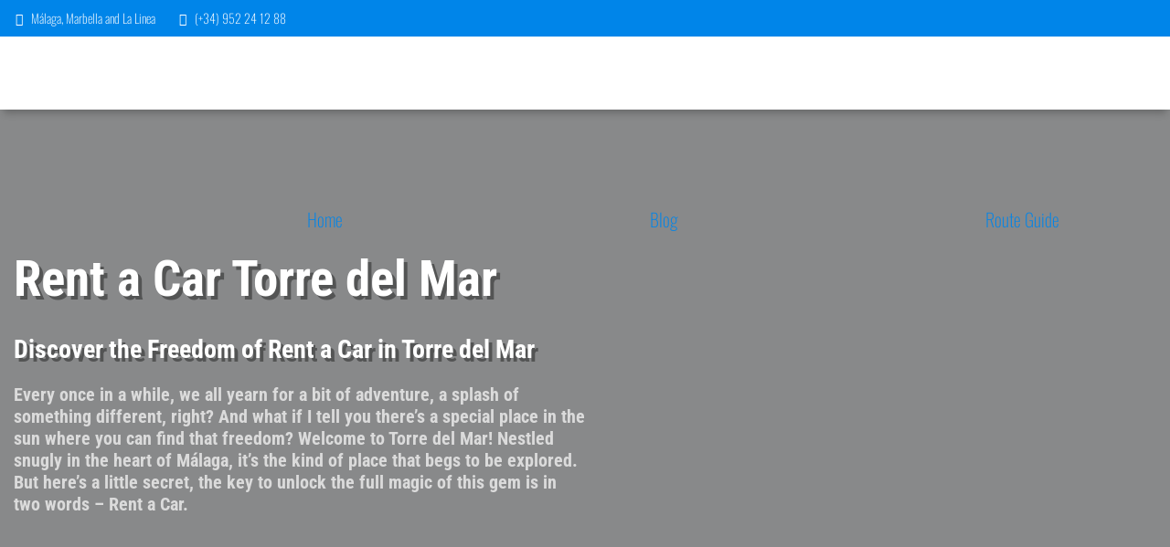

--- FILE ---
content_type: text/html; charset=UTF-8
request_url: https://marbellarentacar.es/3/rent-a-car-torre-del-mar/
body_size: 54225
content:
<!DOCTYPE html>
<html lang="en" prefix="og: https://ogp.me/ns#">
<head><meta charset="UTF-8"><script>if(navigator.userAgent.match(/MSIE|Internet Explorer/i)||navigator.userAgent.match(/Trident\/7\..*?rv:11/i)){var href=document.location.href;if(!href.match(/[?&]nowprocket/)){if(href.indexOf("?")==-1){if(href.indexOf("#")==-1){document.location.href=href+"?nowprocket=1"}else{document.location.href=href.replace("#","?nowprocket=1#")}}else{if(href.indexOf("#")==-1){document.location.href=href+"&nowprocket=1"}else{document.location.href=href.replace("#","&nowprocket=1#")}}}}</script><script>(()=>{class RocketLazyLoadScripts{constructor(){this.v="2.0.3",this.userEvents=["keydown","keyup","mousedown","mouseup","mousemove","mouseover","mouseenter","mouseout","mouseleave","touchmove","touchstart","touchend","touchcancel","wheel","click","dblclick","input","visibilitychange"],this.attributeEvents=["onblur","onclick","oncontextmenu","ondblclick","onfocus","onmousedown","onmouseenter","onmouseleave","onmousemove","onmouseout","onmouseover","onmouseup","onmousewheel","onscroll","onsubmit"]}async t(){this.i(),this.o(),/iP(ad|hone)/.test(navigator.userAgent)&&this.h(),this.u(),this.l(this),this.m(),this.k(this),this.p(this),this._(),await Promise.all([this.R(),this.L()]),this.lastBreath=Date.now(),this.S(this),this.P(),this.D(),this.O(),this.M(),await this.C(this.delayedScripts.normal),await this.C(this.delayedScripts.defer),await this.C(this.delayedScripts.async),this.F("domReady"),await this.T(),await this.j(),await this.I(),this.F("windowLoad"),await this.A(),window.dispatchEvent(new Event("rocket-allScriptsLoaded")),this.everythingLoaded=!0,this.lastTouchEnd&&await new Promise((t=>setTimeout(t,500-Date.now()+this.lastTouchEnd))),this.H(),this.F("all"),this.U(),this.W()}i(){this.CSPIssue=sessionStorage.getItem("rocketCSPIssue"),document.addEventListener("securitypolicyviolation",(t=>{this.CSPIssue||"script-src-elem"!==t.violatedDirective||"data"!==t.blockedURI||(this.CSPIssue=!0,sessionStorage.setItem("rocketCSPIssue",!0))}),{isRocket:!0})}o(){window.addEventListener("pageshow",(t=>{this.persisted=t.persisted,this.realWindowLoadedFired=!0}),{isRocket:!0}),window.addEventListener("pagehide",(()=>{this.onFirstUserAction=null}),{isRocket:!0})}h(){let t;function e(e){t=e}window.addEventListener("touchstart",e,{isRocket:!0}),window.addEventListener("touchend",(function i(o){Math.abs(o.changedTouches[0].pageX-t.changedTouches[0].pageX)<10&&Math.abs(o.changedTouches[0].pageY-t.changedTouches[0].pageY)<10&&o.timeStamp-t.timeStamp<200&&(o.target.dispatchEvent(new PointerEvent("click",{target:o.target,bubbles:!0,cancelable:!0,detail:1})),event.preventDefault(),window.removeEventListener("touchstart",e,{isRocket:!0}),window.removeEventListener("touchend",i,{isRocket:!0}))}),{isRocket:!0})}q(t){this.userActionTriggered||("mousemove"!==t.type||this.firstMousemoveIgnored?"keyup"===t.type||"mouseover"===t.type||"mouseout"===t.type||(this.userActionTriggered=!0,this.onFirstUserAction&&this.onFirstUserAction()):this.firstMousemoveIgnored=!0),"click"===t.type&&t.preventDefault(),this.savedUserEvents.length>0&&(t.stopPropagation(),t.stopImmediatePropagation()),"touchstart"===this.lastEvent&&"touchend"===t.type&&(this.lastTouchEnd=Date.now()),"click"===t.type&&(this.lastTouchEnd=0),this.lastEvent=t.type,this.savedUserEvents.push(t)}u(){this.savedUserEvents=[],this.userEventHandler=this.q.bind(this),this.userEvents.forEach((t=>window.addEventListener(t,this.userEventHandler,{passive:!1,isRocket:!0})))}U(){this.userEvents.forEach((t=>window.removeEventListener(t,this.userEventHandler,{passive:!1,isRocket:!0}))),this.savedUserEvents.forEach((t=>{t.target.dispatchEvent(new window[t.constructor.name](t.type,t))}))}m(){this.eventsMutationObserver=new MutationObserver((t=>{const e="return false";for(const i of t){if("attributes"===i.type){const t=i.target.getAttribute(i.attributeName);t&&t!==e&&(i.target.setAttribute("data-rocket-"+i.attributeName,t),i.target["rocket"+i.attributeName]=new Function("event",t),i.target.setAttribute(i.attributeName,e))}"childList"===i.type&&i.addedNodes.forEach((t=>{if(t.nodeType===Node.ELEMENT_NODE)for(const i of t.attributes)this.attributeEvents.includes(i.name)&&i.value&&""!==i.value&&(t.setAttribute("data-rocket-"+i.name,i.value),t["rocket"+i.name]=new Function("event",i.value),t.setAttribute(i.name,e))}))}})),this.eventsMutationObserver.observe(document,{subtree:!0,childList:!0,attributeFilter:this.attributeEvents})}H(){this.eventsMutationObserver.disconnect(),this.attributeEvents.forEach((t=>{document.querySelectorAll("[data-rocket-"+t+"]").forEach((e=>{e.setAttribute(t,e.getAttribute("data-rocket-"+t)),e.removeAttribute("data-rocket-"+t)}))}))}k(t){Object.defineProperty(HTMLElement.prototype,"onclick",{get(){return this.rocketonclick||null},set(e){this.rocketonclick=e,this.setAttribute(t.everythingLoaded?"onclick":"data-rocket-onclick","this.rocketonclick(event)")}})}S(t){function e(e,i){let o=e[i];e[i]=null,Object.defineProperty(e,i,{get:()=>o,set(s){t.everythingLoaded?o=s:e["rocket"+i]=o=s}})}e(document,"onreadystatechange"),e(window,"onload"),e(window,"onpageshow");try{Object.defineProperty(document,"readyState",{get:()=>t.rocketReadyState,set(e){t.rocketReadyState=e},configurable:!0}),document.readyState="loading"}catch(t){console.log("WPRocket DJE readyState conflict, bypassing")}}l(t){this.originalAddEventListener=EventTarget.prototype.addEventListener,this.originalRemoveEventListener=EventTarget.prototype.removeEventListener,this.savedEventListeners=[],EventTarget.prototype.addEventListener=function(e,i,o){o&&o.isRocket||!t.B(e,this)&&!t.userEvents.includes(e)||t.B(e,this)&&!t.userActionTriggered||e.startsWith("rocket-")||t.everythingLoaded?t.originalAddEventListener.call(this,e,i,o):t.savedEventListeners.push({target:this,remove:!1,type:e,func:i,options:o})},EventTarget.prototype.removeEventListener=function(e,i,o){o&&o.isRocket||!t.B(e,this)&&!t.userEvents.includes(e)||t.B(e,this)&&!t.userActionTriggered||e.startsWith("rocket-")||t.everythingLoaded?t.originalRemoveEventListener.call(this,e,i,o):t.savedEventListeners.push({target:this,remove:!0,type:e,func:i,options:o})}}F(t){"all"===t&&(EventTarget.prototype.addEventListener=this.originalAddEventListener,EventTarget.prototype.removeEventListener=this.originalRemoveEventListener),this.savedEventListeners=this.savedEventListeners.filter((e=>{let i=e.type,o=e.target||window;return"domReady"===t&&"DOMContentLoaded"!==i&&"readystatechange"!==i||("windowLoad"===t&&"load"!==i&&"readystatechange"!==i&&"pageshow"!==i||(this.B(i,o)&&(i="rocket-"+i),e.remove?o.removeEventListener(i,e.func,e.options):o.addEventListener(i,e.func,e.options),!1))}))}p(t){let e;function i(e){return t.everythingLoaded?e:e.split(" ").map((t=>"load"===t||t.startsWith("load.")?"rocket-jquery-load":t)).join(" ")}function o(o){function s(e){const s=o.fn[e];o.fn[e]=o.fn.init.prototype[e]=function(){return this[0]===window&&t.userActionTriggered&&("string"==typeof arguments[0]||arguments[0]instanceof String?arguments[0]=i(arguments[0]):"object"==typeof arguments[0]&&Object.keys(arguments[0]).forEach((t=>{const e=arguments[0][t];delete arguments[0][t],arguments[0][i(t)]=e}))),s.apply(this,arguments),this}}if(o&&o.fn&&!t.allJQueries.includes(o)){const e={DOMContentLoaded:[],"rocket-DOMContentLoaded":[]};for(const t in e)document.addEventListener(t,(()=>{e[t].forEach((t=>t()))}),{isRocket:!0});o.fn.ready=o.fn.init.prototype.ready=function(i){function s(){parseInt(o.fn.jquery)>2?setTimeout((()=>i.bind(document)(o))):i.bind(document)(o)}return t.realDomReadyFired?!t.userActionTriggered||t.fauxDomReadyFired?s():e["rocket-DOMContentLoaded"].push(s):e.DOMContentLoaded.push(s),o([])},s("on"),s("one"),s("off"),t.allJQueries.push(o)}e=o}t.allJQueries=[],o(window.jQuery),Object.defineProperty(window,"jQuery",{get:()=>e,set(t){o(t)}})}P(){const t=new Map;document.write=document.writeln=function(e){const i=document.currentScript,o=document.createRange(),s=i.parentElement;let n=t.get(i);void 0===n&&(n=i.nextSibling,t.set(i,n));const c=document.createDocumentFragment();o.setStart(c,0),c.appendChild(o.createContextualFragment(e)),s.insertBefore(c,n)}}async R(){return new Promise((t=>{this.userActionTriggered?t():this.onFirstUserAction=t}))}async L(){return new Promise((t=>{document.addEventListener("DOMContentLoaded",(()=>{this.realDomReadyFired=!0,t()}),{isRocket:!0})}))}async I(){return this.realWindowLoadedFired?Promise.resolve():new Promise((t=>{window.addEventListener("load",t,{isRocket:!0})}))}M(){this.pendingScripts=[];this.scriptsMutationObserver=new MutationObserver((t=>{for(const e of t)e.addedNodes.forEach((t=>{"SCRIPT"!==t.tagName||t.noModule||t.isWPRocket||this.pendingScripts.push({script:t,promise:new Promise((e=>{const i=()=>{const i=this.pendingScripts.findIndex((e=>e.script===t));i>=0&&this.pendingScripts.splice(i,1),e()};t.addEventListener("load",i,{isRocket:!0}),t.addEventListener("error",i,{isRocket:!0}),setTimeout(i,1e3)}))})}))})),this.scriptsMutationObserver.observe(document,{childList:!0,subtree:!0})}async j(){await this.J(),this.pendingScripts.length?(await this.pendingScripts[0].promise,await this.j()):this.scriptsMutationObserver.disconnect()}D(){this.delayedScripts={normal:[],async:[],defer:[]},document.querySelectorAll("script[type$=rocketlazyloadscript]").forEach((t=>{t.hasAttribute("data-rocket-src")?t.hasAttribute("async")&&!1!==t.async?this.delayedScripts.async.push(t):t.hasAttribute("defer")&&!1!==t.defer||"module"===t.getAttribute("data-rocket-type")?this.delayedScripts.defer.push(t):this.delayedScripts.normal.push(t):this.delayedScripts.normal.push(t)}))}async _(){await this.L();let t=[];document.querySelectorAll("script[type$=rocketlazyloadscript][data-rocket-src]").forEach((e=>{let i=e.getAttribute("data-rocket-src");if(i&&!i.startsWith("data:")){i.startsWith("//")&&(i=location.protocol+i);try{const o=new URL(i).origin;o!==location.origin&&t.push({src:o,crossOrigin:e.crossOrigin||"module"===e.getAttribute("data-rocket-type")})}catch(t){}}})),t=[...new Map(t.map((t=>[JSON.stringify(t),t]))).values()],this.N(t,"preconnect")}async $(t){if(await this.G(),!0!==t.noModule||!("noModule"in HTMLScriptElement.prototype))return new Promise((e=>{let i;function o(){(i||t).setAttribute("data-rocket-status","executed"),e()}try{if(navigator.userAgent.includes("Firefox/")||""===navigator.vendor||this.CSPIssue)i=document.createElement("script"),[...t.attributes].forEach((t=>{let e=t.nodeName;"type"!==e&&("data-rocket-type"===e&&(e="type"),"data-rocket-src"===e&&(e="src"),i.setAttribute(e,t.nodeValue))})),t.text&&(i.text=t.text),t.nonce&&(i.nonce=t.nonce),i.hasAttribute("src")?(i.addEventListener("load",o,{isRocket:!0}),i.addEventListener("error",(()=>{i.setAttribute("data-rocket-status","failed-network"),e()}),{isRocket:!0}),setTimeout((()=>{i.isConnected||e()}),1)):(i.text=t.text,o()),i.isWPRocket=!0,t.parentNode.replaceChild(i,t);else{const i=t.getAttribute("data-rocket-type"),s=t.getAttribute("data-rocket-src");i?(t.type=i,t.removeAttribute("data-rocket-type")):t.removeAttribute("type"),t.addEventListener("load",o,{isRocket:!0}),t.addEventListener("error",(i=>{this.CSPIssue&&i.target.src.startsWith("data:")?(console.log("WPRocket: CSP fallback activated"),t.removeAttribute("src"),this.$(t).then(e)):(t.setAttribute("data-rocket-status","failed-network"),e())}),{isRocket:!0}),s?(t.fetchPriority="high",t.removeAttribute("data-rocket-src"),t.src=s):t.src="data:text/javascript;base64,"+window.btoa(unescape(encodeURIComponent(t.text)))}}catch(i){t.setAttribute("data-rocket-status","failed-transform"),e()}}));t.setAttribute("data-rocket-status","skipped")}async C(t){const e=t.shift();return e?(e.isConnected&&await this.$(e),this.C(t)):Promise.resolve()}O(){this.N([...this.delayedScripts.normal,...this.delayedScripts.defer,...this.delayedScripts.async],"preload")}N(t,e){this.trash=this.trash||[];let i=!0;var o=document.createDocumentFragment();t.forEach((t=>{const s=t.getAttribute&&t.getAttribute("data-rocket-src")||t.src;if(s&&!s.startsWith("data:")){const n=document.createElement("link");n.href=s,n.rel=e,"preconnect"!==e&&(n.as="script",n.fetchPriority=i?"high":"low"),t.getAttribute&&"module"===t.getAttribute("data-rocket-type")&&(n.crossOrigin=!0),t.crossOrigin&&(n.crossOrigin=t.crossOrigin),t.integrity&&(n.integrity=t.integrity),t.nonce&&(n.nonce=t.nonce),o.appendChild(n),this.trash.push(n),i=!1}})),document.head.appendChild(o)}W(){this.trash.forEach((t=>t.remove()))}async T(){try{document.readyState="interactive"}catch(t){}this.fauxDomReadyFired=!0;try{await this.G(),document.dispatchEvent(new Event("rocket-readystatechange")),await this.G(),document.rocketonreadystatechange&&document.rocketonreadystatechange(),await this.G(),document.dispatchEvent(new Event("rocket-DOMContentLoaded")),await this.G(),window.dispatchEvent(new Event("rocket-DOMContentLoaded"))}catch(t){console.error(t)}}async A(){try{document.readyState="complete"}catch(t){}try{await this.G(),document.dispatchEvent(new Event("rocket-readystatechange")),await this.G(),document.rocketonreadystatechange&&document.rocketonreadystatechange(),await this.G(),window.dispatchEvent(new Event("rocket-load")),await this.G(),window.rocketonload&&window.rocketonload(),await this.G(),this.allJQueries.forEach((t=>t(window).trigger("rocket-jquery-load"))),await this.G();const t=new Event("rocket-pageshow");t.persisted=this.persisted,window.dispatchEvent(t),await this.G(),window.rocketonpageshow&&window.rocketonpageshow({persisted:this.persisted})}catch(t){console.error(t)}}async G(){Date.now()-this.lastBreath>45&&(await this.J(),this.lastBreath=Date.now())}async J(){return document.hidden?new Promise((t=>setTimeout(t))):new Promise((t=>requestAnimationFrame(t)))}B(t,e){return e===document&&"readystatechange"===t||(e===document&&"DOMContentLoaded"===t||(e===window&&"DOMContentLoaded"===t||(e===window&&"load"===t||e===window&&"pageshow"===t)))}static run(){(new RocketLazyLoadScripts).t()}}RocketLazyLoadScripts.run()})();</script>
    
    <meta name="viewport" content="width=device-width, initial-scale=1">

        <link rel="profile" href="http://gmpg.org/xfn/11">
	    <link rel="pingback" href="https://marbellarentacar.es/xmlrpc.php">
	<link rel="icon" sizes="16x16" href="https://marbellarentacar.es/wp-content/uploads/2018/03/favicon-16x16.png" type="image/png"/><link rel="shortcut icon" sizes="32x32" href="https://marbellarentacar.es/wp-content/uploads/2018/03/favicon-32x32.png" type="image/png"/><link rel="apple-touch-icon" sizes="60x60" href="https://marbellarentacar.es/wp-content/uploads/2018/03/apple-icon-60x60.png" /><link rel="apple-touch-icon" sizes="76x76" href="https://marbellarentacar.es/wp-content/uploads/2018/03/apple-icon-76x76.png" /><link rel="apple-touch-icon" sizes="120x120" href="https://marbellarentacar.es/wp-content/uploads/2018/03/apple-icon-120x120.png" /><link rel="apple-touch-icon" sizes="152x152" href="https://marbellarentacar.es/wp-content/uploads/2018/03/apple-icon-152x152.png" />
    		<style></style>
	
<!-- Search Engine Optimization by Rank Math PRO - https://rankmath.com/ -->
<title>Rent a car Torre del Mar ☛ with the best company ☛ 2026</title><link rel="preload" data-rocket-preload as="font" href="https://marbellarentacar.es/wp-content/plugins/cresta-social-share-counter/font/csscfont.woff2?44942080" crossorigin><link rel="preload" data-rocket-preload as="font" href="https://fonts.gstatic.com/s/notosans/v38/o-0bIpQlx3QUlC5A4PNB6Ryti20_6n1iPHjc5a7duw.woff2" crossorigin><link rel="preload" data-rocket-preload as="font" href="https://marbellarentacar.es/wp-content/themes/wp-car-rental/assets/font-awesome/fonts/fontawesome-webfont.woff2?v=4.7.0" crossorigin><link rel="preload" data-rocket-preload as="font" href="https://fonts.gstatic.com/s/abel/v18/MwQ5bhbm2POE2V9BPQ.woff2" crossorigin><link rel="preload" data-rocket-preload as="font" href="https://fonts.gstatic.com/s/oswald/v53/TK3iWkUHHAIjg752GT8G.woff2" crossorigin><link rel="preload" data-rocket-preload as="font" href="https://fonts.gstatic.com/s/robotocondensed/v27/ieVl2ZhZI2eCN5jzbjEETS9weq8-19K7DQ.woff2" crossorigin><link rel="preload" data-rocket-preload as="font" href="https://marbellarentacar.es/wp-content/plugins/js_composer/assets/lib/vendor/node_modules/@fortawesome/fontawesome-free/webfonts/fa-brands-400.woff2" crossorigin><link rel="preload" data-rocket-preload as="font" href="https://marbellarentacar.es/wp-content/plugins/js_composer/assets/lib/vendor/node_modules/@fortawesome/fontawesome-free/webfonts/fa-regular-400.woff2" crossorigin><link rel="preload" data-rocket-preload as="font" href="https://marbellarentacar.es/wp-content/plugins/js_composer/assets/lib/vendor/node_modules/@fortawesome/fontawesome-free/webfonts/fa-solid-900.woff2" crossorigin><style id="wpr-usedcss">img:is([sizes=auto i],[sizes^="auto," i]){contain-intrinsic-size:3000px 1500px}:where(.wp-block-button__link){border-radius:9999px;box-shadow:none;padding:calc(.667em + 2px) calc(1.333em + 2px);text-decoration:none}:root :where(.wp-block-button .wp-block-button__link.is-style-outline),:root :where(.wp-block-button.is-style-outline>.wp-block-button__link){border:2px solid;padding:.667em 1.333em}:root :where(.wp-block-button .wp-block-button__link.is-style-outline:not(.has-text-color)),:root :where(.wp-block-button.is-style-outline>.wp-block-button__link:not(.has-text-color)){color:currentColor}:root :where(.wp-block-button .wp-block-button__link.is-style-outline:not(.has-background)),:root :where(.wp-block-button.is-style-outline>.wp-block-button__link:not(.has-background)){background-color:initial;background-image:none}:where(.wp-block-calendar table:not(.has-background) th){background:#ddd}:where(.wp-block-columns){margin-bottom:1.75em}:where(.wp-block-columns.has-background){padding:1.25em 2.375em}:where(.wp-block-post-comments input[type=submit]){border:none}:where(.wp-block-cover-image:not(.has-text-color)),:where(.wp-block-cover:not(.has-text-color)){color:#fff}:where(.wp-block-cover-image.is-light:not(.has-text-color)),:where(.wp-block-cover.is-light:not(.has-text-color)){color:#000}:root :where(.wp-block-cover h1:not(.has-text-color)),:root :where(.wp-block-cover h2:not(.has-text-color)),:root :where(.wp-block-cover h3:not(.has-text-color)),:root :where(.wp-block-cover h4:not(.has-text-color)),:root :where(.wp-block-cover h5:not(.has-text-color)),:root :where(.wp-block-cover h6:not(.has-text-color)),:root :where(.wp-block-cover p:not(.has-text-color)){color:inherit}:where(.wp-block-file){margin-bottom:1.5em}:where(.wp-block-file__button){border-radius:2em;display:inline-block;padding:.5em 1em}:where(.wp-block-file__button):is(a):active,:where(.wp-block-file__button):is(a):focus,:where(.wp-block-file__button):is(a):hover,:where(.wp-block-file__button):is(a):visited{box-shadow:none;color:#fff;opacity:.85;text-decoration:none}:where(.wp-block-group.wp-block-group-is-layout-constrained){position:relative}:root :where(.wp-block-image.is-style-rounded img,.wp-block-image .is-style-rounded img){border-radius:9999px}:where(.wp-block-latest-comments:not([style*=line-height] .wp-block-latest-comments__comment)){line-height:1.1}:where(.wp-block-latest-comments:not([style*=line-height] .wp-block-latest-comments__comment-excerpt p)){line-height:1.8}:root :where(.wp-block-latest-posts.is-grid){padding:0}:root :where(.wp-block-latest-posts.wp-block-latest-posts__list){padding-left:0}ol,ul{box-sizing:border-box}:root :where(.wp-block-list.has-background){padding:1.25em 2.375em}:where(.wp-block-navigation.has-background .wp-block-navigation-item a:not(.wp-element-button)),:where(.wp-block-navigation.has-background .wp-block-navigation-submenu a:not(.wp-element-button)){padding:.5em 1em}:where(.wp-block-navigation .wp-block-navigation__submenu-container .wp-block-navigation-item a:not(.wp-element-button)),:where(.wp-block-navigation .wp-block-navigation__submenu-container .wp-block-navigation-submenu a:not(.wp-element-button)),:where(.wp-block-navigation .wp-block-navigation__submenu-container .wp-block-navigation-submenu button.wp-block-navigation-item__content),:where(.wp-block-navigation .wp-block-navigation__submenu-container .wp-block-pages-list__item button.wp-block-navigation-item__content){padding:.5em 1em}:root :where(p.has-background){padding:1.25em 2.375em}:where(p.has-text-color:not(.has-link-color)) a{color:inherit}:where(.wp-block-post-comments-form) input:not([type=submit]),:where(.wp-block-post-comments-form) textarea{border:1px solid #949494;font-family:inherit;font-size:1em}:where(.wp-block-post-comments-form) input:where(:not([type=submit]):not([type=checkbox])),:where(.wp-block-post-comments-form) textarea{padding:calc(.667em + 2px)}:where(.wp-block-post-excerpt){box-sizing:border-box;margin-bottom:var(--wp--style--block-gap);margin-top:var(--wp--style--block-gap)}:where(.wp-block-preformatted.has-background){padding:1.25em 2.375em}:where(.wp-block-search__button){border:1px solid #ccc;padding:6px 10px}:where(.wp-block-search__input){font-family:inherit;font-size:inherit;font-style:inherit;font-weight:inherit;letter-spacing:inherit;line-height:inherit;text-transform:inherit}:where(.wp-block-search__button-inside .wp-block-search__inside-wrapper){border:1px solid #949494;box-sizing:border-box;padding:4px}:where(.wp-block-search__button-inside .wp-block-search__inside-wrapper) .wp-block-search__input{border:none;border-radius:0;padding:0 4px}:where(.wp-block-search__button-inside .wp-block-search__inside-wrapper) .wp-block-search__input:focus{outline:0}:where(.wp-block-search__button-inside .wp-block-search__inside-wrapper) :where(.wp-block-search__button){padding:4px 8px}:root :where(.wp-block-separator.is-style-dots){height:auto;line-height:1;text-align:center}:root :where(.wp-block-separator.is-style-dots):before{color:currentColor;content:"···";font-family:serif;font-size:1.5em;letter-spacing:2em;padding-left:2em}:root :where(.wp-block-site-logo.is-style-rounded){border-radius:9999px}:where(.wp-block-social-links:not(.is-style-logos-only)) .wp-social-link{background-color:#f0f0f0;color:#444}:where(.wp-block-social-links:not(.is-style-logos-only)) .wp-social-link-amazon{background-color:#f90;color:#fff}:where(.wp-block-social-links:not(.is-style-logos-only)) .wp-social-link-bandcamp{background-color:#1ea0c3;color:#fff}:where(.wp-block-social-links:not(.is-style-logos-only)) .wp-social-link-behance{background-color:#0757fe;color:#fff}:where(.wp-block-social-links:not(.is-style-logos-only)) .wp-social-link-bluesky{background-color:#0a7aff;color:#fff}:where(.wp-block-social-links:not(.is-style-logos-only)) .wp-social-link-codepen{background-color:#1e1f26;color:#fff}:where(.wp-block-social-links:not(.is-style-logos-only)) .wp-social-link-deviantart{background-color:#02e49b;color:#fff}:where(.wp-block-social-links:not(.is-style-logos-only)) .wp-social-link-dribbble{background-color:#e94c89;color:#fff}:where(.wp-block-social-links:not(.is-style-logos-only)) .wp-social-link-dropbox{background-color:#4280ff;color:#fff}:where(.wp-block-social-links:not(.is-style-logos-only)) .wp-social-link-etsy{background-color:#f45800;color:#fff}:where(.wp-block-social-links:not(.is-style-logos-only)) .wp-social-link-facebook{background-color:#0866ff;color:#fff}:where(.wp-block-social-links:not(.is-style-logos-only)) .wp-social-link-fivehundredpx{background-color:#000;color:#fff}:where(.wp-block-social-links:not(.is-style-logos-only)) .wp-social-link-flickr{background-color:#0461dd;color:#fff}:where(.wp-block-social-links:not(.is-style-logos-only)) .wp-social-link-foursquare{background-color:#e65678;color:#fff}:where(.wp-block-social-links:not(.is-style-logos-only)) .wp-social-link-github{background-color:#24292d;color:#fff}:where(.wp-block-social-links:not(.is-style-logos-only)) .wp-social-link-goodreads{background-color:#eceadd;color:#382110}:where(.wp-block-social-links:not(.is-style-logos-only)) .wp-social-link-google{background-color:#ea4434;color:#fff}:where(.wp-block-social-links:not(.is-style-logos-only)) .wp-social-link-gravatar{background-color:#1d4fc4;color:#fff}:where(.wp-block-social-links:not(.is-style-logos-only)) .wp-social-link-instagram{background-color:#f00075;color:#fff}:where(.wp-block-social-links:not(.is-style-logos-only)) .wp-social-link-lastfm{background-color:#e21b24;color:#fff}:where(.wp-block-social-links:not(.is-style-logos-only)) .wp-social-link-linkedin{background-color:#0d66c2;color:#fff}:where(.wp-block-social-links:not(.is-style-logos-only)) .wp-social-link-mastodon{background-color:#3288d4;color:#fff}:where(.wp-block-social-links:not(.is-style-logos-only)) .wp-social-link-medium{background-color:#000;color:#fff}:where(.wp-block-social-links:not(.is-style-logos-only)) .wp-social-link-meetup{background-color:#f6405f;color:#fff}:where(.wp-block-social-links:not(.is-style-logos-only)) .wp-social-link-patreon{background-color:#000;color:#fff}:where(.wp-block-social-links:not(.is-style-logos-only)) .wp-social-link-pinterest{background-color:#e60122;color:#fff}:where(.wp-block-social-links:not(.is-style-logos-only)) .wp-social-link-pocket{background-color:#ef4155;color:#fff}:where(.wp-block-social-links:not(.is-style-logos-only)) .wp-social-link-reddit{background-color:#ff4500;color:#fff}:where(.wp-block-social-links:not(.is-style-logos-only)) .wp-social-link-skype{background-color:#0478d7;color:#fff}:where(.wp-block-social-links:not(.is-style-logos-only)) .wp-social-link-snapchat{background-color:#fefc00;color:#fff;stroke:#000}:where(.wp-block-social-links:not(.is-style-logos-only)) .wp-social-link-soundcloud{background-color:#ff5600;color:#fff}:where(.wp-block-social-links:not(.is-style-logos-only)) .wp-social-link-spotify{background-color:#1bd760;color:#fff}:where(.wp-block-social-links:not(.is-style-logos-only)) .wp-social-link-telegram{background-color:#2aabee;color:#fff}:where(.wp-block-social-links:not(.is-style-logos-only)) .wp-social-link-threads{background-color:#000;color:#fff}:where(.wp-block-social-links:not(.is-style-logos-only)) .wp-social-link-tiktok{background-color:#000;color:#fff}:where(.wp-block-social-links:not(.is-style-logos-only)) .wp-social-link-tumblr{background-color:#011835;color:#fff}:where(.wp-block-social-links:not(.is-style-logos-only)) .wp-social-link-twitch{background-color:#6440a4;color:#fff}:where(.wp-block-social-links:not(.is-style-logos-only)) .wp-social-link-twitter{background-color:#1da1f2;color:#fff}:where(.wp-block-social-links:not(.is-style-logos-only)) .wp-social-link-vimeo{background-color:#1eb7ea;color:#fff}:where(.wp-block-social-links:not(.is-style-logos-only)) .wp-social-link-vk{background-color:#4680c2;color:#fff}:where(.wp-block-social-links:not(.is-style-logos-only)) .wp-social-link-wordpress{background-color:#3499cd;color:#fff}:where(.wp-block-social-links:not(.is-style-logos-only)) .wp-social-link-whatsapp{background-color:#25d366;color:#fff}:where(.wp-block-social-links:not(.is-style-logos-only)) .wp-social-link-x{background-color:#000;color:#fff}:where(.wp-block-social-links:not(.is-style-logos-only)) .wp-social-link-yelp{background-color:#d32422;color:#fff}:where(.wp-block-social-links:not(.is-style-logos-only)) .wp-social-link-youtube{background-color:red;color:#fff}:where(.wp-block-social-links.is-style-logos-only) .wp-social-link{background:0 0}:where(.wp-block-social-links.is-style-logos-only) .wp-social-link svg{height:1.25em;width:1.25em}:where(.wp-block-social-links.is-style-logos-only) .wp-social-link-amazon{color:#f90}:where(.wp-block-social-links.is-style-logos-only) .wp-social-link-bandcamp{color:#1ea0c3}:where(.wp-block-social-links.is-style-logos-only) .wp-social-link-behance{color:#0757fe}:where(.wp-block-social-links.is-style-logos-only) .wp-social-link-bluesky{color:#0a7aff}:where(.wp-block-social-links.is-style-logos-only) .wp-social-link-codepen{color:#1e1f26}:where(.wp-block-social-links.is-style-logos-only) .wp-social-link-deviantart{color:#02e49b}:where(.wp-block-social-links.is-style-logos-only) .wp-social-link-dribbble{color:#e94c89}:where(.wp-block-social-links.is-style-logos-only) .wp-social-link-dropbox{color:#4280ff}:where(.wp-block-social-links.is-style-logos-only) .wp-social-link-etsy{color:#f45800}:where(.wp-block-social-links.is-style-logos-only) .wp-social-link-facebook{color:#0866ff}:where(.wp-block-social-links.is-style-logos-only) .wp-social-link-fivehundredpx{color:#000}:where(.wp-block-social-links.is-style-logos-only) .wp-social-link-flickr{color:#0461dd}:where(.wp-block-social-links.is-style-logos-only) .wp-social-link-foursquare{color:#e65678}:where(.wp-block-social-links.is-style-logos-only) .wp-social-link-github{color:#24292d}:where(.wp-block-social-links.is-style-logos-only) .wp-social-link-goodreads{color:#382110}:where(.wp-block-social-links.is-style-logos-only) .wp-social-link-google{color:#ea4434}:where(.wp-block-social-links.is-style-logos-only) .wp-social-link-gravatar{color:#1d4fc4}:where(.wp-block-social-links.is-style-logos-only) .wp-social-link-instagram{color:#f00075}:where(.wp-block-social-links.is-style-logos-only) .wp-social-link-lastfm{color:#e21b24}:where(.wp-block-social-links.is-style-logos-only) .wp-social-link-linkedin{color:#0d66c2}:where(.wp-block-social-links.is-style-logos-only) .wp-social-link-mastodon{color:#3288d4}:where(.wp-block-social-links.is-style-logos-only) .wp-social-link-medium{color:#000}:where(.wp-block-social-links.is-style-logos-only) .wp-social-link-meetup{color:#f6405f}:where(.wp-block-social-links.is-style-logos-only) .wp-social-link-patreon{color:#000}:where(.wp-block-social-links.is-style-logos-only) .wp-social-link-pinterest{color:#e60122}:where(.wp-block-social-links.is-style-logos-only) .wp-social-link-pocket{color:#ef4155}:where(.wp-block-social-links.is-style-logos-only) .wp-social-link-reddit{color:#ff4500}:where(.wp-block-social-links.is-style-logos-only) .wp-social-link-skype{color:#0478d7}:where(.wp-block-social-links.is-style-logos-only) .wp-social-link-snapchat{color:#fff;stroke:#000}:where(.wp-block-social-links.is-style-logos-only) .wp-social-link-soundcloud{color:#ff5600}:where(.wp-block-social-links.is-style-logos-only) .wp-social-link-spotify{color:#1bd760}:where(.wp-block-social-links.is-style-logos-only) .wp-social-link-telegram{color:#2aabee}:where(.wp-block-social-links.is-style-logos-only) .wp-social-link-threads{color:#000}:where(.wp-block-social-links.is-style-logos-only) .wp-social-link-tiktok{color:#000}:where(.wp-block-social-links.is-style-logos-only) .wp-social-link-tumblr{color:#011835}:where(.wp-block-social-links.is-style-logos-only) .wp-social-link-twitch{color:#6440a4}:where(.wp-block-social-links.is-style-logos-only) .wp-social-link-twitter{color:#1da1f2}:where(.wp-block-social-links.is-style-logos-only) .wp-social-link-vimeo{color:#1eb7ea}:where(.wp-block-social-links.is-style-logos-only) .wp-social-link-vk{color:#4680c2}:where(.wp-block-social-links.is-style-logos-only) .wp-social-link-whatsapp{color:#25d366}:where(.wp-block-social-links.is-style-logos-only) .wp-social-link-wordpress{color:#3499cd}:where(.wp-block-social-links.is-style-logos-only) .wp-social-link-x{color:#000}:where(.wp-block-social-links.is-style-logos-only) .wp-social-link-yelp{color:#d32422}:where(.wp-block-social-links.is-style-logos-only) .wp-social-link-youtube{color:red}:root :where(.wp-block-social-links .wp-social-link a){padding:.25em}:root :where(.wp-block-social-links.is-style-logos-only .wp-social-link a){padding:0}:root :where(.wp-block-social-links.is-style-pill-shape .wp-social-link a){padding-left:.66667em;padding-right:.66667em}:root :where(.wp-block-tag-cloud.is-style-outline){display:flex;flex-wrap:wrap;gap:1ch}:root :where(.wp-block-tag-cloud.is-style-outline a){border:1px solid;font-size:unset!important;margin-right:0;padding:1ch 2ch;text-decoration:none!important}:root :where(.wp-block-table-of-contents){box-sizing:border-box}:where(.wp-block-term-description){box-sizing:border-box;margin-bottom:var(--wp--style--block-gap);margin-top:var(--wp--style--block-gap)}:where(pre.wp-block-verse){font-family:inherit}.entry-content{counter-reset:footnotes}:root{--wp--preset--font-size--normal:16px;--wp--preset--font-size--huge:42px}.aligncenter{clear:both}.screen-reader-text{border:0;clip:rect(1px,1px,1px,1px);clip-path:inset(50%);height:1px;margin:-1px;overflow:hidden;padding:0;position:absolute;width:1px;word-wrap:normal!important}.screen-reader-text:focus{background-color:#ddd;clip:auto!important;clip-path:none;color:#444;display:block;font-size:1em;height:auto;left:5px;line-height:normal;padding:15px 23px 14px;text-decoration:none;top:5px;width:auto;z-index:100000}html :where(.has-border-color){border-style:solid}html :where([style*=border-top-color]){border-top-style:solid}html :where([style*=border-right-color]){border-right-style:solid}html :where([style*=border-bottom-color]){border-bottom-style:solid}html :where([style*=border-left-color]){border-left-style:solid}html :where([style*=border-width]){border-style:solid}html :where([style*=border-top-width]){border-top-style:solid}html :where([style*=border-right-width]){border-right-style:solid}html :where([style*=border-bottom-width]){border-bottom-style:solid}html :where([style*=border-left-width]){border-left-style:solid}html :where(img[class*=wp-image-]){height:auto;max-width:100%}:where(figure){margin:0 0 1em}html :where(.is-position-sticky){--wp-admin--admin-bar--position-offset:var(--wp-admin--admin-bar--height,0px)}@media screen and (max-width:600px){html :where(.is-position-sticky){--wp-admin--admin-bar--position-offset:0px}}:root{--rankmath-wp-adminbar-height:0}.wp-block-joinchat-button{border:none!important;text-align:center}.wp-block-joinchat-button figure{display:table;margin:0 auto;padding:0}.wp-block-joinchat-button .joinchat-button__qr{background-color:#fff;border:6px solid #25d366;border-radius:30px;box-sizing:content-box;display:block;height:200px;margin:auto;overflow:hidden;padding:10px;width:200px}.wp-block-joinchat-button .joinchat-button__qr img{display:block;margin:auto}@media (max-width:480px),(orientation:landscape)and (max-height:480px){.wp-block-joinchat-button figure{display:none}}:root{--wp--preset--aspect-ratio--square:1;--wp--preset--aspect-ratio--4-3:4/3;--wp--preset--aspect-ratio--3-4:3/4;--wp--preset--aspect-ratio--3-2:3/2;--wp--preset--aspect-ratio--2-3:2/3;--wp--preset--aspect-ratio--16-9:16/9;--wp--preset--aspect-ratio--9-16:9/16;--wp--preset--color--black:#000000;--wp--preset--color--cyan-bluish-gray:#abb8c3;--wp--preset--color--white:#ffffff;--wp--preset--color--pale-pink:#f78da7;--wp--preset--color--vivid-red:#cf2e2e;--wp--preset--color--luminous-vivid-orange:#ff6900;--wp--preset--color--luminous-vivid-amber:#fcb900;--wp--preset--color--light-green-cyan:#7bdcb5;--wp--preset--color--vivid-green-cyan:#00d084;--wp--preset--color--pale-cyan-blue:#8ed1fc;--wp--preset--color--vivid-cyan-blue:#0693e3;--wp--preset--color--vivid-purple:#9b51e0;--wp--preset--gradient--vivid-cyan-blue-to-vivid-purple:linear-gradient(135deg,rgba(6, 147, 227, 1) 0%,rgb(155, 81, 224) 100%);--wp--preset--gradient--light-green-cyan-to-vivid-green-cyan:linear-gradient(135deg,rgb(122, 220, 180) 0%,rgb(0, 208, 130) 100%);--wp--preset--gradient--luminous-vivid-amber-to-luminous-vivid-orange:linear-gradient(135deg,rgba(252, 185, 0, 1) 0%,rgba(255, 105, 0, 1) 100%);--wp--preset--gradient--luminous-vivid-orange-to-vivid-red:linear-gradient(135deg,rgba(255, 105, 0, 1) 0%,rgb(207, 46, 46) 100%);--wp--preset--gradient--very-light-gray-to-cyan-bluish-gray:linear-gradient(135deg,rgb(238, 238, 238) 0%,rgb(169, 184, 195) 100%);--wp--preset--gradient--cool-to-warm-spectrum:linear-gradient(135deg,rgb(74, 234, 220) 0%,rgb(151, 120, 209) 20%,rgb(207, 42, 186) 40%,rgb(238, 44, 130) 60%,rgb(251, 105, 98) 80%,rgb(254, 248, 76) 100%);--wp--preset--gradient--blush-light-purple:linear-gradient(135deg,rgb(255, 206, 236) 0%,rgb(152, 150, 240) 100%);--wp--preset--gradient--blush-bordeaux:linear-gradient(135deg,rgb(254, 205, 165) 0%,rgb(254, 45, 45) 50%,rgb(107, 0, 62) 100%);--wp--preset--gradient--luminous-dusk:linear-gradient(135deg,rgb(255, 203, 112) 0%,rgb(199, 81, 192) 50%,rgb(65, 88, 208) 100%);--wp--preset--gradient--pale-ocean:linear-gradient(135deg,rgb(255, 245, 203) 0%,rgb(182, 227, 212) 50%,rgb(51, 167, 181) 100%);--wp--preset--gradient--electric-grass:linear-gradient(135deg,rgb(202, 248, 128) 0%,rgb(113, 206, 126) 100%);--wp--preset--gradient--midnight:linear-gradient(135deg,rgb(2, 3, 129) 0%,rgb(40, 116, 252) 100%);--wp--preset--font-size--small:13px;--wp--preset--font-size--medium:20px;--wp--preset--font-size--large:36px;--wp--preset--font-size--x-large:42px;--wp--preset--spacing--20:0.44rem;--wp--preset--spacing--30:0.67rem;--wp--preset--spacing--40:1rem;--wp--preset--spacing--50:1.5rem;--wp--preset--spacing--60:2.25rem;--wp--preset--spacing--70:3.38rem;--wp--preset--spacing--80:5.06rem;--wp--preset--shadow--natural:6px 6px 9px rgba(0, 0, 0, .2);--wp--preset--shadow--deep:12px 12px 50px rgba(0, 0, 0, .4);--wp--preset--shadow--sharp:6px 6px 0px rgba(0, 0, 0, .2);--wp--preset--shadow--outlined:6px 6px 0px -3px rgba(255, 255, 255, 1),6px 6px rgba(0, 0, 0, 1);--wp--preset--shadow--crisp:6px 6px 0px rgba(0, 0, 0, 1)}:where(.is-layout-flex){gap:.5em}:where(.is-layout-grid){gap:.5em}:where(.wp-block-post-template.is-layout-flex){gap:1.25em}:where(.wp-block-post-template.is-layout-grid){gap:1.25em}:where(.wp-block-columns.is-layout-flex){gap:2em}:where(.wp-block-columns.is-layout-grid){gap:2em}:root :where(.wp-block-pullquote){font-size:1.5em;line-height:1.6}@font-face{font-family:csscfont;src:url(https://marbellarentacar.es/wp-content/plugins/cresta-social-share-counter/font/csscfont.eot?44942080);src:url(https://marbellarentacar.es/wp-content/plugins/cresta-social-share-counter/font/csscfont.eot?44942080#iefix) format('embedded-opentype'),url(https://marbellarentacar.es/wp-content/plugins/cresta-social-share-counter/font/csscfont.woff2?44942080) format('woff2'),url(https://marbellarentacar.es/wp-content/plugins/cresta-social-share-counter/font/csscfont.woff?44942080) format('woff'),url(https://marbellarentacar.es/wp-content/plugins/cresta-social-share-counter/font/csscfont.ttf?44942080) format('truetype'),url(https://marbellarentacar.es/wp-content/plugins/cresta-social-share-counter/font/csscfont.svg?44942080#csscfont) format('svg');font-weight:400;font-style:normal;font-display:swap}[class*=" c-icon-cresta-"]:before,[class^=c-icon-cresta-]:before{font-family:csscfont!important;font-style:normal!important;font-weight:400!important;speak:none!important;display:inline-block!important;text-decoration:inherit!important;text-align:center!important;line-height:1em!important}.cs{display:inline-block!important;font:14px/1 csscfont!important;font-size:inherit!important;text-rendering:auto!important;-webkit-font-smoothing:antialiased!important;-moz-osx-font-smoothing:grayscale!important}.c-icon-cresta-plus:before{content:'\e801'}.c-icon-cresta-minus:before{content:'\e802'}.c-icon-cresta-pinterest:before{content:'\e806'}.c-icon-cresta-facebook:before{content:'\e807'}.c-icon-cresta-twitter:before{content:'\e808'}.c-icon-cresta-linkedin:before{content:'\e809'}@-ms-keyframes spin{0%{-moz-transform:rotate(0);-o-transform:rotate(0);-webkit-transform:rotate(0);transform:rotate(0)}100%{-moz-transform:rotate(359deg);-o-transform:rotate(359deg);-webkit-transform:rotate(359deg);transform:rotate(359deg)}}#crestashareicon,#crestashareiconincontent{font-size:15px;text-rendering:optimizeLegibility;line-height:1}#crestashareiconincontent{margin:0}#crestashareiconincontent .sbutton{float:left;margin:10px 5px}.cresta-share-icon a{text-decoration:none!important;border:0!important;outline:0!important;box-shadow:none!important}.cresta-share-icon .sbutton{position:relative;margin:8px 0;-webkit-font-smoothing:antialiased;-webkit-text-size-adjust:100%;letter-spacing:.5px;line-height:1}.cresta-share-icon i.c-icon-cresta-facebook{background:#3b5998}.cresta-share-icon i.c-icon-cresta-facebook:hover{border:2px solid #3b5998!important;color:#3b5998}.cresta-share-icon i.c-icon-cresta-twitter{background:#4099ff}.cresta-share-icon i.c-icon-cresta-twitter:hover{border:2px solid #4099ff!important;color:#4099ff}.cresta-share-icon i.c-icon-cresta-linkedin{background:#007bb6}.cresta-share-icon i.c-icon-cresta-linkedin:hover{border:2px solid #007bb6!important;color:#007bb6}.cresta-share-icon i.c-icon-cresta-pinterest{background:#cb2027}.cresta-share-icon i.c-icon-cresta-pinterest:hover{border:2px solid #cb2027!important;color:#cb2027}.cresta-share-icon i.c-icon-cresta-facebook,.cresta-share-icon i.c-icon-cresta-linkedin,.cresta-share-icon i.c-icon-cresta-pinterest,.cresta-share-icon i.c-icon-cresta-twitter{color:#fff;width:40px!important;height:40px!important;text-align:center!important;padding:11px 0;border:2px solid transparent;position:relative;overflow:hidden;-webkit-box-sizing:border-box!important;-moz-box-sizing:border-box!important;box-sizing:border-box!important;-o-transition:border .6s linear,background .6s linear,color .6s linear;-moz-transition:border .6s linear,background .6s linear,color .6s linear;-webkit-transition:border .6s linear,background .6s linear,color .6s linear;transition:border .6s linear,background .6s linear,color .6s linear}.cresta-share-icon i.c-icon-cresta-facebook:hover,.cresta-share-icon i.c-icon-cresta-linkedin:hover,.cresta-share-icon i.c-icon-cresta-pinterest:hover,.cresta-share-icon i.c-icon-cresta-twitter:hover{background:#fff;-o-transition:border .2s linear,background .2s linear,color .2s linear;-moz-transition:border .2s linear,background .2s linear,color .2s linear;-webkit-transition:border .2s linear,background .2s linear,color .2s linear;transition:border .2s linear,background .2s linear,color .2s linear}.cresta-the-button{text-align:center;width:40px;cursor:pointer;margin-bottom:5px}@media all and (max-width:768px){#crestashareicon{bottom:0!important;top:inherit!important;left:0!important;right:inherit!important;float:none!important;width:100%;margin:0!important;background:#fff;text-align:center}#crestashareicon .sbutton{clear:none!important;float:none!important;display:inline-block!important}#crestashareicon .sbutton span:not(.cresta-the-total-count):not(.cresta-the-total-text),.cresta-the-button{display:none!important}#crestashareicon.cresta-share-icon .sbutton i{width:30px!important;height:30px!important;padding:0!important;line-height:30px!important}#crestashareicon.cresta-share-icon .sbutton{margin:3px 1px!important}}@media print{.cresta-share-icon{display:none!important}}@font-face{font-family:'Noto Sans';font-style:normal;font-weight:400;font-stretch:100%;font-display:swap;src:url(https://fonts.gstatic.com/s/notosans/v38/o-0bIpQlx3QUlC5A4PNB6Ryti20_6n1iPHjc5a7duw.woff2) format('woff2');unicode-range:U+0000-00FF,U+0131,U+0152-0153,U+02BB-02BC,U+02C6,U+02DA,U+02DC,U+0304,U+0308,U+0329,U+2000-206F,U+20AC,U+2122,U+2191,U+2193,U+2212,U+2215,U+FEFF,U+FFFD}@font-face{font-family:'Noto Sans';font-style:normal;font-weight:700;font-stretch:100%;font-display:swap;src:url(https://fonts.gstatic.com/s/notosans/v38/o-0bIpQlx3QUlC5A4PNB6Ryti20_6n1iPHjc5a7duw.woff2) format('woff2');unicode-range:U+0000-00FF,U+0131,U+0152-0153,U+02BB-02BC,U+02C6,U+02DA,U+02DC,U+0304,U+0308,U+0329,U+2000-206F,U+20AC,U+2122,U+2191,U+2193,U+2212,U+2215,U+FEFF,U+FFFD}.xdsoft_datetimepicker{box-shadow:0 5px 15px -5px rgba(0,0,0,.506);background:#fff;border-bottom:1px solid #bbb;border-left:1px solid #ccc;border-right:1px solid #ccc;border-top:1px solid #ccc;color:#333;font-family:"Helvetica Neue",Helvetica,Arial,sans-serif;padding:8px;padding-left:0;padding-top:2px;position:absolute;z-index:9999;-moz-box-sizing:border-box;box-sizing:border-box;display:none}.xdsoft_datetimepicker.xdsoft_rtl{padding:8px 0 8px 8px}.xdsoft_datetimepicker iframe{position:absolute;left:0;top:0;width:75px;height:210px;background:0 0;border:0}.xdsoft_datetimepicker button{border:none!important}.xdsoft_noselect{-webkit-touch-callout:none;-webkit-user-select:none;-khtml-user-select:none;-moz-user-select:none;-ms-user-select:none;-o-user-select:none;user-select:none}.xdsoft_noselect::selection{background:0 0}.xdsoft_noselect::-moz-selection{background:0 0}.xdsoft_datetimepicker.xdsoft_inline{display:inline-block;position:static;box-shadow:none}.xdsoft_datetimepicker *{-moz-box-sizing:border-box;box-sizing:border-box;padding:0;margin:0}.xdsoft_datetimepicker .xdsoft_datepicker,.xdsoft_datetimepicker .xdsoft_timepicker{display:none}.xdsoft_datetimepicker .xdsoft_datepicker.active,.xdsoft_datetimepicker .xdsoft_timepicker.active{display:block}.xdsoft_datetimepicker .xdsoft_datepicker{width:224px;float:left;margin-left:8px}.xdsoft_datetimepicker.xdsoft_rtl .xdsoft_datepicker{float:right;margin-right:8px;margin-left:0}.xdsoft_datetimepicker.xdsoft_showweeks .xdsoft_datepicker{width:256px}.xdsoft_datetimepicker .xdsoft_timepicker{width:58px;float:left;text-align:center;margin-left:8px;margin-top:0}.xdsoft_datetimepicker.xdsoft_rtl .xdsoft_timepicker{float:right;margin-right:8px;margin-left:0}.xdsoft_datetimepicker .xdsoft_datepicker.active+.xdsoft_timepicker{margin-top:8px;margin-bottom:3px}.xdsoft_datetimepicker .xdsoft_monthpicker{position:relative;text-align:center}.xdsoft_datetimepicker .xdsoft_label i,.xdsoft_datetimepicker .xdsoft_next,.xdsoft_datetimepicker .xdsoft_prev,.xdsoft_datetimepicker .xdsoft_today_button{background-image:url([data-uri])}.xdsoft_datetimepicker .xdsoft_label i{opacity:.5;background-position:-92px -19px;display:inline-block;width:9px;height:20px;vertical-align:middle}.xdsoft_datetimepicker .xdsoft_prev{float:left;background-position:-20px 0}.xdsoft_datetimepicker .xdsoft_today_button{float:left;background-position:-70px 0;margin-left:5px}.xdsoft_datetimepicker .xdsoft_next{float:right;background-position:0 0}.xdsoft_datetimepicker .xdsoft_next,.xdsoft_datetimepicker .xdsoft_prev,.xdsoft_datetimepicker .xdsoft_today_button{background-color:transparent;background-repeat:no-repeat;border:0;cursor:pointer;display:block;height:30px;opacity:.5;-ms-filter:"alpha(opacity=50)";outline:0;overflow:hidden;padding:0;position:relative;text-indent:100%;white-space:nowrap;width:20px;min-width:0}.xdsoft_datetimepicker .xdsoft_timepicker .xdsoft_next,.xdsoft_datetimepicker .xdsoft_timepicker .xdsoft_prev{float:none;background-position:-40px -15px;height:15px;width:30px;display:block;margin-left:14px;margin-top:7px}.xdsoft_datetimepicker.xdsoft_rtl .xdsoft_timepicker .xdsoft_next,.xdsoft_datetimepicker.xdsoft_rtl .xdsoft_timepicker .xdsoft_prev{float:none;margin-left:0;margin-right:14px}.xdsoft_datetimepicker .xdsoft_timepicker .xdsoft_prev{background-position:-40px 0;margin-bottom:7px;margin-top:0}.xdsoft_datetimepicker .xdsoft_timepicker .xdsoft_time_box{height:151px;overflow:hidden;border-bottom:1px solid #ddd}.xdsoft_datetimepicker .xdsoft_timepicker .xdsoft_time_box>div>div{background:#f5f5f5;border-top:1px solid #ddd;color:#666;font-size:12px;text-align:center;border-collapse:collapse;cursor:pointer;border-bottom-width:0;height:25px;line-height:25px}.xdsoft_datetimepicker .xdsoft_timepicker .xdsoft_time_box>div>div:first-child{border-top-width:0}.xdsoft_datetimepicker .xdsoft_next:hover,.xdsoft_datetimepicker .xdsoft_prev:hover,.xdsoft_datetimepicker .xdsoft_today_button:hover{opacity:1;-ms-filter:"alpha(opacity=100)"}.xdsoft_datetimepicker .xdsoft_label{display:inline;position:relative;z-index:9999;margin:0;padding:5px 3px;font-size:14px;line-height:20px;font-weight:700;background-color:#fff;float:left;width:182px;text-align:center;cursor:pointer}.xdsoft_datetimepicker .xdsoft_label:hover>span{text-decoration:underline}.xdsoft_datetimepicker .xdsoft_label:hover i{opacity:1}.xdsoft_datetimepicker .xdsoft_label>.xdsoft_select{border:1px solid #ccc;position:absolute;right:0;top:30px;z-index:101;display:none;background:#fff;max-height:160px;overflow-y:hidden}.xdsoft_datetimepicker .xdsoft_label>.xdsoft_select.xdsoft_monthselect{right:-7px}.xdsoft_datetimepicker .xdsoft_label>.xdsoft_select.xdsoft_yearselect{right:2px}.xdsoft_datetimepicker .xdsoft_label>.xdsoft_select>div>.xdsoft_option:hover{color:#fff;background:#ff8000}.xdsoft_datetimepicker .xdsoft_label>.xdsoft_select>div>.xdsoft_option{padding:2px 10px 2px 5px;text-decoration:none!important}.xdsoft_datetimepicker .xdsoft_label>.xdsoft_select>div>.xdsoft_option.xdsoft_current{background:#3af;box-shadow:#178fe5 0 1px 3px 0 inset;color:#fff;font-weight:700}.xdsoft_datetimepicker .xdsoft_month{width:100px;text-align:right}.xdsoft_datetimepicker .xdsoft_calendar{clear:both}.xdsoft_datetimepicker .xdsoft_year{width:48px;margin-left:5px}.xdsoft_datetimepicker .xdsoft_calendar table{border-collapse:collapse;width:100%}.xdsoft_datetimepicker .xdsoft_calendar td>div{padding-right:5px}.xdsoft_datetimepicker .xdsoft_calendar th{height:25px}.xdsoft_datetimepicker .xdsoft_calendar td,.xdsoft_datetimepicker .xdsoft_calendar th{width:14.2857142%;background:#f5f5f5;border:1px solid #ddd;color:#666;font-size:12px;text-align:right;vertical-align:middle;padding:0;border-collapse:collapse;cursor:pointer;height:25px}.xdsoft_datetimepicker.xdsoft_showweeks .xdsoft_calendar td,.xdsoft_datetimepicker.xdsoft_showweeks .xdsoft_calendar th{width:12.5%}.xdsoft_datetimepicker .xdsoft_calendar th{background:#f1f1f1}.xdsoft_datetimepicker .xdsoft_calendar td.xdsoft_today{color:#3af}.xdsoft_datetimepicker .xdsoft_calendar td.xdsoft_highlighted_default{background:#ffe9d2;box-shadow:#ffb871 0 1px 4px 0 inset;color:#000}.xdsoft_datetimepicker .xdsoft_calendar td.xdsoft_current,.xdsoft_datetimepicker .xdsoft_timepicker .xdsoft_time_box>div>div.xdsoft_current{background:#3af;box-shadow:#178fe5 0 1px 3px 0 inset;color:#fff;font-weight:700}.xdsoft_datetimepicker .xdsoft_calendar td.xdsoft_disabled,.xdsoft_datetimepicker .xdsoft_calendar td.xdsoft_other_month,.xdsoft_datetimepicker .xdsoft_time_box>div>div.xdsoft_disabled{opacity:.5;-ms-filter:"alpha(opacity=50)";cursor:default}.xdsoft_datetimepicker .xdsoft_calendar td.xdsoft_other_month.xdsoft_disabled{opacity:.2;-ms-filter:"alpha(opacity=20)"}.xdsoft_datetimepicker .xdsoft_calendar td:hover,.xdsoft_datetimepicker .xdsoft_timepicker .xdsoft_time_box>div>div:hover{color:#fff!important;background:#ff8000!important;box-shadow:none!important}.xdsoft_datetimepicker .xdsoft_calendar td.xdsoft_current.xdsoft_disabled:hover,.xdsoft_datetimepicker .xdsoft_timepicker .xdsoft_time_box>div>div.xdsoft_current.xdsoft_disabled:hover{background:#3af!important;box-shadow:#178fe5 0 1px 3px 0 inset!important;color:#fff!important}.xdsoft_datetimepicker .xdsoft_calendar td.xdsoft_disabled:hover,.xdsoft_datetimepicker .xdsoft_timepicker .xdsoft_time_box>div>div.xdsoft_disabled:hover{color:inherit!important;background:inherit!important;box-shadow:inherit!important}.xdsoft_datetimepicker .xdsoft_calendar th{font-weight:700;text-align:center;color:#999;cursor:default}.xdsoft_datetimepicker .xdsoft_copyright{color:#ccc!important;font-size:10px;clear:both;float:none;margin-left:8px}.xdsoft_datetimepicker .xdsoft_copyright a{color:#eee!important}.xdsoft_datetimepicker .xdsoft_copyright a:hover{color:#aaa!important}.xdsoft_time_box{position:relative;border:1px solid #ccc}.xdsoft_scrollbar>.xdsoft_scroller{background:#ccc!important;height:20px;border-radius:3px}.xdsoft_scrollbar{position:absolute;width:7px;right:0;top:0;bottom:0;cursor:pointer}.xdsoft_datetimepicker.xdsoft_rtl .xdsoft_scrollbar{left:0;right:auto}.xdsoft_scroller_box{position:relative}.xdsoft_datetimepicker .xdsoft_save_selected{display:block;border:1px solid #ddd!important;margin-top:5px;width:100%;color:#454551;font-size:13px}.xdsoft_datetimepicker .blue-gradient-button{font-family:museo-sans,"Book Antiqua",sans-serif;font-size:12px;font-weight:300;color:#82878c;height:28px;position:relative;padding:4px 17px 4px 33px;border:1px solid #d7d8da;background:-moz-linear-gradient(top,#fff 0,#f4f8fa 73%);background:-webkit-gradient(linear,left top,left bottom,color-stop(0,#fff),color-stop(73%,#f4f8fa));background:-webkit-linear-gradient(top,#fff 0,#f4f8fa 73%);background:-o-linear-gradient(top,#fff 0,#f4f8fa 73%);background:-ms-linear-gradient(top,#fff 0,#f4f8fa 73%);background:linear-gradient(to bottom,#fff 0,#f4f8fa 73%)}.xdsoft_datetimepicker .blue-gradient-button:focus,.xdsoft_datetimepicker .blue-gradient-button:focus span,.xdsoft_datetimepicker .blue-gradient-button:hover,.xdsoft_datetimepicker .blue-gradient-button:hover span{color:#454551;background:-moz-linear-gradient(top,#f4f8fa 0,#fff 73%);background:-webkit-gradient(linear,left top,left bottom,color-stop(0,#f4f8fa),color-stop(73%,#fff));background:-webkit-linear-gradient(top,#f4f8fa 0,#fff 73%);background:-o-linear-gradient(top,#f4f8fa 0,#fff 73%);background:-ms-linear-gradient(top,#f4f8fa 0,#fff 73%);background:linear-gradient(to bottom,#f4f8fa 0,#fff 73%)}.wprevpro_t1_outer_div{padding:0;margin:0}.w3_wprs-col{float:left;width:100%}.w3_wprs-col.s1{width:8.33333%}.w3_wprs-col.s2{width:16.66666%}.w3_wprs-col.s3{width:24.99999%}@media only screen and (min-width:993px){.w3_wprs-col.l12{width:99.99999%}}.wprs_unslider{overflow:visible;margin:0;padding:0;position:relative}.wprs_unslider li,.wprs_unslider ol,.wprs_unslider ul{list-style:none;margin:0;padding:0!important;border:none;list-style-type:none}a.wprs_rd_more{cursor:pointer;text-decoration:none!important}.wprev-slider{margin-left:30px;margin-right:30px}div.wprev-slider ul{list-style-type:none!important;padding:0!important}.wprev-slider ul{list-style-type:none}.wprevtooltip{cursor:pointer}.wprevpro_tooltip{display:none;position:absolute;padding-left:10px;padding-right:10px;color:#efefef;background-color:#000000bf;border-radius:3px;font-family:sans-serif;font-style:normal;font-size:10px;line-height:24px;z-index:999999}li.wprevnextslide{display:none}.trp-language-switcher{height:42px;position:relative;box-sizing:border-box;width:200px;text-overflow:ellipsis;white-space:nowrap}.trp-language-switcher>div{box-sizing:border-box;padding:4px 20px 3px 13px;border:1.5px solid #949494;border-radius:2px;background-image:url(https://marbellarentacar.es/wp-content/plugins/translatepress-multilingual/assets/images/arrow-down-3101.svg);background-repeat:no-repeat;background-position:calc(100% - 20px) calc(1em + 2px),calc(100% - 3px) calc(1em + 0px);background-size:8px 8px,8px 8px;background-repeat:no-repeat;background-color:#fff}.trp-language-switcher>div:hover{background-image:none}.trp-language-switcher>div>a{display:block;padding:7px 12px;border-radius:3px;text-decoration:none;color:#1e1e1e;font-style:normal;font-weight:400;font-size:16px}.trp-language-switcher>div>a:hover{background:#f0f0f0;border-radius:2px}.trp-language-switcher>div>a.trp-ls-shortcode-disabled-language{cursor:default}.trp-language-switcher>div>a.trp-ls-shortcode-disabled-language:hover{background:0 0}.trp-language-switcher>div>a>img{display:inline;margin:0 3px;width:18px;height:12px;border-radius:0}.trp-language-switcher .trp-ls-shortcode-current-language{display:inline-block}.trp-language-switcher:focus .trp-ls-shortcode-current-language,.trp-language-switcher:hover .trp-ls-shortcode-current-language{visibility:hidden}.trp-language-switcher .trp-ls-shortcode-language{display:inline-block;height:1px;overflow:hidden;visibility:hidden;z-index:1;max-height:250px;overflow-y:auto;left:0;top:0;min-height:auto}.trp-language-switcher:focus .trp-ls-shortcode-language,.trp-language-switcher:hover .trp-ls-shortcode-language{visibility:visible;max-height:250px;padding:4px 13px;height:auto;overflow-y:auto;position:absolute;left:0;top:0;display:inline-block!important;min-height:auto}#trp_ald_modal_container{background-color:rgba(0,0,0,.2);top:50%;left:50%;transform:translate(-50%,-50%);width:100%;height:100%;position:fixed;z-index:2000000000000;pointer-events:none}#trp_ald_modal_popup{box-shadow:0 0 10px #6c7781;top:40px!important;position:relative}#trp_ald_modal_popup{background-color:#f0f0ee;width:570px;max-width:75%;border:1px solid #4c6066;padding:25px 40px;margin:auto;pointer-events:auto}#trp_ald_popup_text{text-align:left;font-size:17px}.trp_ald_select_and_button{display:flex;justify-content:space-between;margin-top:14px;font-size:17px}.trp_ald_button{margin-left:12px;width:287px}#trp_ald_popup_change_language{text-transform:none;width:100%;background:#2271b1;border-color:#2271b1;color:#fff;text-decoration:none;text-shadow:none;justify-content:center;align-items:center;display:inline-grid;font-weight:400;font-size:17px;height:50px;min-height:30px;margin:0;padding:0;cursor:pointer;border-width:1px;border-style:solid;-webkit-appearance:none;border-radius:3px;white-space:nowrap;box-sizing:border-box}#trp_ald_popup_change_language:hover{background:#135e96;border-color:#135e96;color:#fff}#trp_ald_x_button_and_textarea{text-decoration:none;display:flex;vertical-align:middle;align-items:center;cursor:pointer!important;color:#0085ba!important;font-size:14px;margin-top:15px;width:50%;height:100%;pointer-events:visibleFill}#trp_ald_x_button_textarea{text-decoration:underline;margin-bottom:3px;height:auto;width:auto;color:#0085ba!important;cursor:pointer!important;text-align:left}#trp_ald_x_button_textarea:hover{background-color:transparent;pointer-events:auto;cursor:pointer!important;z-index:20000000000000}#trp_ald_modal_popup #trp_ald_x_button{display:inline-table;width:0;background:0 0;padding:0;border:none;text-decoration:none;color:transparent;-webkit-backface-visibility:hidden;outline:0;z-index:1}#trp_ald_modal_popup #trp_ald_x_button::before{content:"\f153";font:16px/20px dashicons;text-align:center;color:#0085ba!important;background:0 0!important;-webkit-font-smoothing:antialiased}#trp_ald_modal_popup #trp_ald_x_button::before:hover{background:0 0}.trp_ald_ls_container{height:50px;width:100%;color:#4c6066;font-size:19px}.trp_ald_ls_container .trp-language-switcher-container{width:100%;margin:0;user-select:none}.trp_ald_ls_container .trp-language-switcher-container>div{background-image:linear-gradient(60deg ,transparent 50%,#c9c0bb 50%),linear-gradient(120deg ,#c9c0bb 50%,transparent 50%);background-position:calc(100% - 18px) calc(1em),calc(100% - 12px) calc(1em);background-size:6px 12px,6px 12px;background-repeat:no-repeat}.trp_ald_ls_container .trp-language-switcher-container .trp-ls-shortcode-language.trp-ls-clicked{background-image:none}.trp_ald_ls_container .trp-ls-shortcode-current-language{width:100%;height:50px;justify-content:left;padding-bottom:12px;border:2px solid #c9c0bb;padding-top:8px;padding-right:33px;vertical-align:middle;color:#4c6066;font-size:18px;overflow:hidden}.trp_ald_ls_container .trp-ls-shortcode-language{width:100%;height:50px;justify-content:left;border:2px solid #c9c0bb;z-index:1000000000000000}.trp_ald_ls_container .trp-ls-shortcode-current-language:hover{cursor:pointer}.trp_ald_ls_container .trp-ls-shortcode-language>div:hover{cursor:pointer;background:#135e96;color:#fff}.trp_ald_ls_container .trp-ald-popup-select{padding-top:5px;padding-bottom:5px;padding-right:33px;font-size:18px;margin-right:-15px}.trp_ald_ls_container .trp-ls-shortcode-current-language{padding-bottom:12px;padding-top:6px;vertical-align:middle;color:#4c6066;font-size:18px}.trp_ald_ls_container .trp-ls-shortcode-language{padding-bottom:3px;padding-top:3px;vertical-align:middle;color:#4c6066;font-size:18px}.trp_ald_ls_container .trp-ls-shortcode-current-language img.trp-flag-image{display:inline-block;padding-top:9px;margin-left:8px;margin-right:8px;pointer-events:none}.trp_ald_ls_container .trp-ls-shortcode-language img.trp-flag-image{display:inline-block;padding-top:9px;margin-left:8px;margin-right:8px;pointer-events:none}.trp_ald_ls_container #trp_ald_popup_current_language{padding-top:8px;padding-right:33px;vertical-align:middle;color:#4c6066;font-size:18px;overflow:hidden}#trp_ald_popup_select_container .trp-ls-shortcode-language{display:none}.trp_ald_ls_container .trp-language-switcher .trp-ls-shortcode-current-language.trp-ls-clicked{visibility:hidden}.trp_ald_ls_container .trp-language-switcher:hover div.trp-ls-shortcode-current-language{visibility:visible}.trp_ald_ls_container .trp-language-switcher:hover div.trp-ls-shortcode-language{visibility:hidden;height:1px}.trp_ald_ls_container .trp-language-switcher .trp-ls-shortcode-language.trp-ls-clicked,.trp_ald_ls_container .trp-language-switcher:hover .trp-ls-shortcode-language.trp-ls-clicked{visibility:visible;height:auto;position:absolute;left:0;top:0;display:inline-block!important}#trp_no_text_popup_wrap{width:100%;background-color:#f0f0ee;z-index:999999999999999999999999999999999;box-shadow:0 0 10px #6c7781}#trp_no_text_popup{align-items:center;padding:25px 30px;border:1px solid grey;justify-content:space-between;display:flex;vertical-align:middle}#trp_ald_not_text_popup_ls_and_button{display:flex;justify-content:center;width:100%;vertical-align:middle;align-items:center}#trp_ald_no_text_popup_div{text-align:left;font-size:17px;margin-right:10px;max-width:375px}#trp_ald_not_text_popup_ls_and_button .trp_ald_ls_container{max-width:240px;color:#4c6066;font-size:19px}#trp_ald_not_text_popup_ls_and_button .trp_ald_ls_container #trp_ald_popup_current_language{padding-top:8px;padding-right:33px;vertical-align:middle;color:#4c6066;font-size:18px;overflow:hidden}#trp_ald_not_text_popup_ls_and_button .trp_ald_ls_container .trp-ls-shortcode-language{padding-bottom:3px;padding-top:3px;vertical-align:middle}.trp_ald_change_language_div{min-width:173px;height:auto}#trp_ald_no_text_popup_change_language{text-transform:none;padding:4px 10px;height:50px;text-align:center;background:#2271b1;border-color:#2271b1;color:#fff;text-decoration:none;text-shadow:none;display:inline-block;font-weight:400;font-size:17px;line-height:2.15384615;min-height:30px;margin-left:10px;width:100%;cursor:pointer;border-width:1px;border-style:solid;-webkit-appearance:none;border-radius:3px;white-space:nowrap;box-sizing:border-box}#trp_ald_no_text_popup_change_language:hover{background:#135e96;border-color:#135e96;color:#fff}#trp_ald_no_text_popup_x{width:65px;padding-left:5px}#trp_no_text_popup #trp_close{width:0;background:0 0;padding:0;border:none;text-decoration:none;color:transparent;-webkit-backface-visibility:hidden;outline:0}#trp_no_text_popup #trp_close::before{content:"\f153";font:35px/40px dashicons;text-align:center;cursor:pointer;color:#0085ba!important;background:0 0!important;-webkit-font-smoothing:antialiased}#trp_ald_no_text_popup_x_button_and_textarea{display:none;cursor:pointer;vertical-align:middle}#trp_ald_no_text_popup_x_button_textarea{text-decoration:underline;margin-bottom:3px;color:#0085ba;font-size:15px;margin-top:15px}#trp_ald_no_text_popup_x_button{width:0;background:0 0;padding:0;border:none;text-decoration:none;color:transparent;-webkit-backface-visibility:hidden;outline:0}#trp_ald_no_text_popup_x_button::before{content:"\f153";font:16px/20px dashicons;text-align:center;color:#0085ba!important;background:0 0!important;-webkit-font-smoothing:antialiased}@media screen and (max-width:937px){#trp_ald_not_text_popup_ls_and_button{width:80%}}@media screen and (max-width:780px){#trp_ald_modal_popup{width:80%}.trp_ald_select_and_button{display:block;margin-top:32px}.trp_ald_ls_container #trp_ald_popup_current_language{overflow:hidden}.trp_ald_button{width:100%;margin-left:0;margin-top:14px}#trp_ald_x_button_and_textarea{width:100%}#trp_no_text_popup{justify-content:center}#trp_ald_not_text_popup_ls_and_button{display:block;max-width:240px}#trp_ald_no_text_popup_x{display:none}#trp_ald_no_text_popup_x_button_and_textarea{display:block}#trp_ald_not_text_popup_ls_and_button .trp_ald_ls_container{max-width:100%;margin-top:32px}#trp_ald_no_text_popup_select_container{display:none}.trp_ald_change_language_div{width:100%;margin-top:14px;min-width:30px}#trp_ald_no_text_popup_change_language{margin-left:0;height:unset;white-space:pre-wrap}#trp_ald_no_text_popup_x_button_and_textarea{margin-top:15px}}.cmplz-blocked-content-notice{display:none}.cmplz-blocked-content-container,.cmplz-wp-video{animation-name:cmplz-fadein;animation-duration:.6s;background:#fff;border:0;border-radius:3px;box-shadow:0 0 1px 0 rgba(0,0,0,.5),0 1px 10px 0 rgba(0,0,0,.15);display:flex;justify-content:center;align-items:center;background-repeat:no-repeat!important;background-size:cover!important;height:inherit;position:relative}.cmplz-blocked-content-container iframe,.cmplz-wp-video iframe{visibility:hidden;max-height:100%;border:0!important}.cmplz-blocked-content-container .cmplz-blocked-content-notice,.cmplz-wp-video .cmplz-blocked-content-notice{white-space:normal;text-transform:initial;position:absolute!important;width:100%;top:50%;left:50%;transform:translate(-50%,-50%);max-width:300px;font-size:14px;padding:10px;background-color:rgba(0,0,0,.5);color:#fff;text-align:center;z-index:98;line-height:23px}.cmplz-blocked-content-container .cmplz-blocked-content-notice .cmplz-links,.cmplz-wp-video .cmplz-blocked-content-notice .cmplz-links{display:block;margin-bottom:10px}.cmplz-blocked-content-container .cmplz-blocked-content-notice .cmplz-links a,.cmplz-wp-video .cmplz-blocked-content-notice .cmplz-links a{color:#fff}.cmplz-blocked-content-container div div{display:none}.cmplz-wp-video .cmplz-placeholder-element{width:100%;height:inherit}@keyframes cmplz-fadein{from{opacity:0}to{opacity:1}}.hoverimg a:hover{opacity:.5}@media only screen and (min-width:900px){.menu-toggle{display:none}}#formElem{font-size:16px;font-family:'Roboto Condensed',Arial,Helvetica,sans-serif}h4{font-weight:900}.top_bar{height:40px;line-height:37px}.bottom_bar_logo{padding-right:5px}.site-header{-webkit-box-shadow:0 8px 8px -4px rgba(0,0,0,.23);-moz-box-shadow:0 8px 8px -4px rgba(0,0,0,.23);box-shadow:0 8px 8px -4px rgba(0,0,0,.23)}.select2-results__option[id*="00:00:00"]{color:#fff;background-color:#e36620}.select2-results__option[id*="00:30:00"]{color:#fff;background-color:#e36620}.select2-results__option[id*="01:00:00"]{color:#fff;background-color:#e36620}.select2-results__option[id*="01:30:00"]{color:#fff;background-color:#e36620}.select2-results__option[id*="02:00:00"]{color:#fff;background-color:#e36620}.select2-results__option[id*="02:30:00"]{color:#fff;background-color:#e36620}.select2-results__option[id*="03:00:00"]{color:#fff;background-color:#e36620}.select2-results__option[id*="03:30:00"]{color:#fff;background-color:#e36620}.select2-results__option[id*="04:00:00"]{color:#fff;background-color:#e36620}.select2-results__option[id*="04:30:00"]{color:#fff;background-color:#e36620}.select2-results__option[id*="05:00:00"]{color:#fff;background-color:#e36620}.select2-results__option[id*="05:30:00"]{color:#fff;background-color:#e36620}.select2-results__option[id*="06:00:00"]{color:#fff;background-color:#e36620}.select2-results__option[id*="06:30:00"]{color:#fff;background-color:#e36620}.select2-results__option[id*="07:00:00"]{color:#fff;background-color:#e36620}.select2-results__option[id*="07:30:00"]{color:#fff;background-color:#e36620}.select2-results__option[id*="08:00:00"]{color:#fff;background-color:#e3b821}.select2-results__option[id*="08:30:00"]{color:#fff;background-color:#e3b821}.select2-results__option[id*="20:30:00"]{color:#fff;background-color:#e3b821}.select2-results__option[id*="21:00:00"]{color:#fff;background-color:#e3b821}.select2-results__option[id*="21:30:00"]{color:#fff;background-color:#e3b821}.select2-results__option[id*="22:00:00"]{color:#fff;background-color:#e36620}.select2-results__option[id*="22:30:00"]{color:#fff;background-color:#e36620}.select2-results__option[id*="23:00:00"]{color:#fff;background-color:#e36620}.select2-results__option[id*="23:30:00"]{color:#fff;background-color:#e36620}div#DMCA{width:245px;margin:0 auto;height:70px;padding-bottom:10px}.sellos{width:100%;padding-top:10px;padding-bottom:0}.site-terms-pie{float:right}.site-terms-pie span{padding-left:5px;padding-right:5px}.margen-iframe div.col-sm-6{padding-left:0}.reservation a{font-size:24px!important}.reservation .vc_btn3-icon{font-size:24px!important;margin-top:8px}.slick-track,.vc_general,.wpb_wrapper{font-family:"Roboto Condensed",Arial,Helvetica,sans-serif!important}.slick-arrow{color:#fff}.entry-content{margin-top:20px}.search_form_row span.form_title{padding-bottom:10px}.home .time .select2-selection.select2-selection--single{padding-bottom:3px}.post-template .time .select2-selection.select2-selection--single{padding-bottom:8px}.banner img{margin-bottom:8px!important}.center{text-align:center}.center{text-align:center!important}.center{justify-content:center;text-align:center!important}.select2-container--default .select2-results__option[aria-selected=true]{background-color:#000!important}td.ui-datepicker-unselectable.ui-state-disabled.enabled{background-color:#ff0c0c!important;border-color:#fff;border-width:1px;border-style:solid}.perfil{border-color:#0085e9;border-width:3px;border-style:solid}a img.perfil:hover{opacity:.5}.button{background-color:#64a7f6!important}.button:hover{background-color:#000!important}.description-location{font:400 15px/20px Abel,Arial,Helvetica,sans-serif;color:#5e5e5e!important}.responsive-location-slider{margin-bottom:22px!important}#trp_no_text_popup_wrap{display:none!important}.slick-track a.fancybox{margin:0;padding:0;width:538px!important}.h2-location{margin-top:10px;margin-bottom:4px!important;margin-left:5px}.car-rental-location-2{margin-left:6%!important;margin-right:0!important}@media only screen and (max-width:1000px){.column-3{column-count:2!important;column-gap:3em;column-rule:1px solid #0085e9;column-width:140px;margin-top:33px;padding-bottom:33px}.col-sm-6,.col-sm-7{width:100%!important}.car-rental-location-2{width:100%!important;text-align:center}.car-rental-location-2 .bigurl{display:none}.col-sm-7.information{margin-bottom:75px}}@media only screen and (max-width:600px){.car-rental-location-2 .bigurl{display:block}.column-3{column-count:1!important;column-gap:3em;column-rule:1px solid #0085e9;column-width:140px;margin-top:33px;padding-bottom:33px}.slick-track a.fancybox{width:100%!important}.car-rental-location-2{margin-left:0!important}.col-sm-7.information,.h2-location,h4.item-form-single{text-align:center}.site-terms-pie{line-height:normal;text-align:center;padding-bottom:75px}img.customsizeimg{width:100%!important}}html{font-family:sans-serif;-ms-text-size-adjust:100%;-webkit-text-size-adjust:100%}body{margin:0}article,details,figure,footer,header,main,nav,summary{display:block}progress{display:inline-block;vertical-align:baseline}[hidden],template{display:none}a{background-color:transparent}a:active,a:hover{outline:0}b,strong{font-weight:700}h1{font-size:2em;margin:.67em 0}img{border:0}svg:not(:root){overflow:hidden}figure{margin:1em 40px}hr{-webkit-box-sizing:content-box;-moz-box-sizing:content-box;box-sizing:content-box;height:0}code{font-family:monospace,monospace;font-size:1em}button,input,optgroup,select,textarea{color:inherit;font:inherit;margin:0}button{overflow:visible}button,select{text-transform:none}button,html input[type=button],input[type=reset],input[type=submit]{-webkit-appearance:button;cursor:pointer}button[disabled],html input[disabled]{cursor:default}button::-moz-focus-inner,input::-moz-focus-inner{border:0;padding:0}input{line-height:normal}input[type=checkbox],input[type=radio]{-webkit-box-sizing:border-box;-moz-box-sizing:border-box;box-sizing:border-box;padding:0}input[type=number]::-webkit-inner-spin-button,input[type=number]::-webkit-outer-spin-button{height:auto}input[type=search]{-webkit-appearance:textfield;-webkit-box-sizing:content-box;-moz-box-sizing:content-box;box-sizing:content-box}input[type=search]::-webkit-search-cancel-button,input[type=search]::-webkit-search-decoration{-webkit-appearance:none}fieldset{border:1px solid silver;margin:0 2px;padding:.35em .625em .75em}legend{border:0;padding:0}textarea{overflow:auto}optgroup{font-weight:700}table{border-collapse:collapse;border-spacing:0}td,th{padding:0}*{-webkit-box-sizing:border-box;-moz-box-sizing:border-box;box-sizing:border-box}:after,:before{-webkit-box-sizing:border-box;-moz-box-sizing:border-box;box-sizing:border-box}html{font-size:10px;-webkit-tap-highlight-color:transparent}body{font-family:"Helvetica Neue",Helvetica,Arial,sans-serif;font-size:14px;line-height:1.42857143;color:#333;background-color:#fff}button,input,select,textarea{font-family:inherit;font-size:inherit;line-height:inherit}a{color:#337ab7;text-decoration:none}a:focus,a:hover{color:#23527c;text-decoration:underline}a:focus{outline:-webkit-focus-ring-color auto 5px;outline-offset:-2px}figure{margin:0}img{vertical-align:middle}hr{margin-top:20px;margin-bottom:20px;border:0;border-top:1px solid #eee}[role=button]{cursor:pointer}code{font-family:Menlo,Monaco,Consolas,"Courier New",monospace}code{padding:2px 4px;font-size:90%;color:#c7254e;background-color:#f9f2f4;border-radius:4px}.row{margin-left:-15px;margin-right:-15px}.col-md-10,.col-md-2,.col-md-5,.col-sm-12,.col-sm-4,.col-sm-6,.col-sm-7,.col-sm-8,.col-xs-12,.col-xs-5,.col-xs-7{position:relative;min-height:1px;padding-left:15px;padding-right:15px}.col-xs-12,.col-xs-5,.col-xs-7{float:left}.col-xs-12{width:100%}.col-xs-7{width:58.33333333%}.col-xs-5{width:41.66666667%}@media (min-width:768px){.col-sm-12,.col-sm-4,.col-sm-6,.col-sm-7,.col-sm-8{float:left}.col-sm-12{width:100%}.col-sm-8{width:66.66666667%}.col-sm-7{width:58.33333333%}.col-sm-6{width:50%}.col-sm-4{width:33.33333333%}}@media (min-width:992px){.col-md-10,.col-md-2,.col-md-5{float:left}.col-md-10{width:83.33333333%}.col-md-5{width:41.66666667%}.col-md-2{width:16.66666667%}}table{background-color:transparent}th{text-align:left}.table{width:100%;max-width:100%;margin-bottom:20px}.table>tbody>tr>td,.table>tbody>tr>th,.table>thead>tr>td,.table>thead>tr>th{padding:8px;line-height:1.42857143;vertical-align:top;border-top:1px solid #ddd}.table>thead>tr>th{vertical-align:bottom;border-bottom:2px solid #ddd}.table>colgroup+thead>tr:first-child>td,.table>colgroup+thead>tr:first-child>th,.table>thead:first-child>tr:first-child>td,.table>thead:first-child>tr:first-child>th{border-top:0}.table>tbody+tbody{border-top:2px solid #ddd}.table .table{background-color:#fff}table td[class*=col-],table th[class*=col-]{position:static;float:none;display:table-cell}.table>tbody>tr.active>td,.table>tbody>tr.active>th,.table>tbody>tr>td.active,.table>tbody>tr>th.active,.table>thead>tr.active>td,.table>thead>tr.active>th,.table>thead>tr>td.active,.table>thead>tr>th.active{background-color:#f5f5f5}.table>tbody>tr.success>td,.table>tbody>tr.success>th,.table>tbody>tr>td.success,.table>tbody>tr>th.success,.table>thead>tr.success>td,.table>thead>tr.success>th,.table>thead>tr>td.success,.table>thead>tr>th.success{background-color:#dff0d8}.table>tbody>tr.warning>td,.table>tbody>tr.warning>th,.table>tbody>tr>td.warning,.table>tbody>tr>th.warning,.table>thead>tr.warning>td,.table>thead>tr.warning>th,.table>thead>tr>td.warning,.table>thead>tr>th.warning{background-color:#fcf8e3}fieldset{padding:0;margin:0;border:0;min-width:0}legend{display:block;width:100%;padding:0;margin-bottom:20px;font-size:21px;line-height:inherit;color:#333;border:0;border-bottom:1px solid #e5e5e5}label{display:inline-block;max-width:100%;margin-bottom:5px;font-weight:700}input[type=search]{-webkit-box-sizing:border-box;-moz-box-sizing:border-box;box-sizing:border-box}input[type=checkbox],input[type=radio]{margin:4px 0 0;line-height:normal}input[type=file]{display:block}select[multiple],select[size]{height:auto}input[type=checkbox]:focus,input[type=file]:focus,input[type=radio]:focus{outline:-webkit-focus-ring-color auto 5px;outline-offset:-2px}.form-control{display:block;width:100%;height:34px;padding:6px 12px;font-size:14px;line-height:1.42857143;color:#555;background-color:#fff;background-image:none;border:1px solid #ccc;border-radius:4px;-webkit-box-shadow:inset 0 1px 1px rgba(0,0,0,.075);box-shadow:inset 0 1px 1px rgba(0,0,0,.075);-webkit-transition:border-color .15s ease-in-out,-webkit-box-shadow .15s ease-in-out;-o-transition:border-color .15s ease-in-out,box-shadow .15s ease-in-out;transition:border-color ease-in-out .15s,box-shadow ease-in-out .15s}.form-control:focus{border-color:#66afe9;outline:0;-webkit-box-shadow:inset 0 1px 1px rgba(0,0,0,.075),0 0 8px rgba(102,175,233,.6);box-shadow:inset 0 1px 1px rgba(0,0,0,.075),0 0 8px rgba(102,175,233,.6)}.form-control::-moz-placeholder{color:#999;opacity:1}.form-control:-ms-input-placeholder{color:#999}.form-control::-webkit-input-placeholder{color:#999}.form-control::-ms-expand{border:0;background-color:transparent}.form-control[disabled],.form-control[readonly],fieldset[disabled] .form-control{background-color:#eee;opacity:1}.form-control[disabled],fieldset[disabled] .form-control{cursor:not-allowed}textarea.form-control{height:auto}input[type=search]{-webkit-appearance:none}@media screen and (-webkit-min-device-pixel-ratio:0){input[type=date].form-control,input[type=month].form-control,input[type=time].form-control{line-height:34px}}.checkbox,.radio{position:relative;display:block;margin-top:10px;margin-bottom:10px}.checkbox label,.radio label{min-height:20px;padding-left:20px;margin-bottom:0;font-weight:400;cursor:pointer}.checkbox input[type=checkbox],.radio input[type=radio]{position:absolute;margin-left:-20px}.checkbox+.checkbox,.radio+.radio{margin-top:-5px}fieldset[disabled] input[type=checkbox],fieldset[disabled] input[type=radio],input[type=checkbox].disabled,input[type=checkbox][disabled],input[type=radio].disabled,input[type=radio][disabled]{cursor:not-allowed}.checkbox.disabled label,.radio.disabled label,fieldset[disabled] .checkbox label,fieldset[disabled] .radio label{cursor:not-allowed}.btn{display:inline-block;margin-bottom:0;font-weight:400;text-align:center;vertical-align:middle;-ms-touch-action:manipulation;touch-action:manipulation;cursor:pointer;background-image:none;border:1px solid transparent;white-space:nowrap;padding:6px 12px;font-size:14px;line-height:1.42857143;border-radius:4px;-webkit-user-select:none;-moz-user-select:none;-ms-user-select:none;user-select:none}.btn.active.focus,.btn.active:focus,.btn.focus,.btn:active.focus,.btn:active:focus,.btn:focus{outline:-webkit-focus-ring-color auto 5px;outline-offset:-2px}.btn.focus,.btn:focus,.btn:hover{color:#333;text-decoration:none}.btn.active,.btn:active{outline:0;background-image:none;-webkit-box-shadow:inset 0 3px 5px rgba(0,0,0,.125);box-shadow:inset 0 3px 5px rgba(0,0,0,.125)}.btn.disabled,.btn[disabled],fieldset[disabled] .btn{cursor:not-allowed;opacity:.65;-webkit-box-shadow:none;box-shadow:none}a.btn.disabled,fieldset[disabled] a.btn{pointer-events:none}.fade{opacity:0;-webkit-transition:opacity .15s linear;-o-transition:opacity .15s linear;transition:opacity .15s linear}.fade.in{opacity:1}.collapse{display:none}.collapse.in{display:block}tr.collapse.in{display:table-row}tbody.collapse.in{display:table-row-group}.collapsing{position:relative;height:0;overflow:hidden;-webkit-transition-property:height,visibility;-o-transition-property:height,visibility;transition-property:height,visibility;-webkit-transition-duration:.35s;-o-transition-duration:.35s;transition-duration:.35s;-webkit-transition-timing-function:ease;-o-transition-timing-function:ease;transition-timing-function:ease}.dropdown-menu{position:absolute;top:100%;left:0;z-index:1000;display:none;float:left;min-width:160px;padding:5px 0;margin:2px 0 0;list-style:none;font-size:14px;text-align:left;background-color:#fff;border:1px solid #ccc;border:1px solid rgba(0,0,0,.15);border-radius:4px;-webkit-box-shadow:0 6px 12px rgba(0,0,0,.175);box-shadow:0 6px 12px rgba(0,0,0,.175);-webkit-background-clip:padding-box;background-clip:padding-box}.dropdown-menu>li>a{display:block;padding:3px 20px;clear:both;font-weight:400;line-height:1.42857143;color:#333;white-space:nowrap}.dropdown-menu>li>a:focus,.dropdown-menu>li>a:hover{text-decoration:none;color:#262626;background-color:#f5f5f5}.dropdown-menu>.active>a,.dropdown-menu>.active>a:focus,.dropdown-menu>.active>a:hover{color:#fff;text-decoration:none;outline:0;background-color:#337ab7}.dropdown-menu>.disabled>a,.dropdown-menu>.disabled>a:focus,.dropdown-menu>.disabled>a:hover{color:#777}.dropdown-menu>.disabled>a:focus,.dropdown-menu>.disabled>a:hover{text-decoration:none;background-color:transparent;background-image:none;cursor:not-allowed}.open>.dropdown-menu{display:block}.open>a{outline:0}.carousel{position:relative}.carousel-indicators{position:absolute;bottom:10px;left:50%;z-index:15;width:60%;margin-left:-30%;padding-left:0;list-style:none;text-align:center}.carousel-indicators li{display:inline-block;width:10px;height:10px;margin:1px;text-indent:-999px;border:1px solid #fff;border-radius:10px;cursor:pointer;background-color:rgba(0,0,0,0)}.carousel-indicators .active{margin:0;width:12px;height:12px;background-color:#fff}@media screen and (min-width:768px){.carousel-indicators{bottom:20px}}.row:after,.row:before{content:" ";display:table}.row:after{clear:both}.hide{display:none!important}.show{display:block!important}.hidden{display:none!important}@-ms-viewport{width:device-width}a,a:focus,button,div,img,input,select{outline:0}a.button{text-decoration:none}button,input.button,input[type=submit]{border:0}.block{display:block}img{max-width:100%;height:unset}i{width:20px;text-align:center}#content{margin:auto;overflow:hidden}#primary,.primary-menu,.top_bar{transition-duration:.5s;-webkit-transition-duration:.5s}.top_bar_data{float:left;padding:0 10px}.top_bar{overflow:hidden;width:100%}.top_bar_data:first-child{padding-left:0!important}.top_bar .social_links{float:right;margin:0;padding-left:5px}.top_bar .social_links li{list-style-type:none;float:left;padding:0 5px}.top_bar .social_links li a{font-size:11px}.top_bar .social_links li:last-child{padding-right:0}.top_bar_inner .top_bar_data:first-child i{margin-left:-4px}#company_logo_mobile{opacity:0;width:0}.primary-menu{list-style-type:none;display:flex;display:-webkit-box;line-height:initial;transition-duration:.5s;-webkit-transition-duration:.5s;height:auto;overflow:hidden;padding:0;margin:0}.mobile-menu li a,.primary-menu li a{text-decoration:none;display:block}.primary-menu .sub-menu li a{min-width:100%}.primary-menu .site-header.navbar-fixed-top ul li .sub-menu a{line-height:normal}.sub-menu{list-style-type:none;margin-left:0;padding-left:0;transition-duration:0s;flex-direction:row-reverse}.primary-menu .sub-menu{position:absolute;float:left}.primary-menu .sub-menu .sub-menu{margin-left:100%;min-width:100%;top:auto!important;white-space:nowrap}.mobile-menu{padding:0;list-style-type:none;margin-top:0;right:-200px}.toggled .mobile-menu{right:0}.mobile-menu li{width:100%}button.menu-toggle{border:none;margin-right:20px;position:absolute;right:0;width:48px;height:48px;padding:6px}button.menu-toggle:focus{box-shadow:none}button.menu-toggle i.fa{font-size:30px;width:25px;line-height:26px;padding:5px}nav.main-navigation i.fa.fa-times{padding:6px}.main-navigation.toggled i.fa.fa-times{margin-top:-3px}.main-navigation i.fa.fa-bars,.main-navigation.toggled i.fa.fa-times{display:block}.main-navigation i.fa.fa-times,.main-navigation.toggled i.fa.fa-bars{display:none}.main-navigation i:active{-ms-transform:rotate(360deg);-webkit-transform:rotate(360deg);transform:rotate(360deg) scale(0);-webkit-transition-duration:1s;transition-duration:1s}nav ul{transition-duration:1s}nav.main-navigation.toggled #mobile_menu{overflow-y:scroll}.mobile-menu::-webkit-scrollbar{display:none}.mobile-menu li.menu-item-has-children>a:after{content:""}header#masthead{z-index:99;position:absolute;width:100%;-webkit-transition:background-color .5s linear;transition:background-color .5s linear}.navbar-fixed-top{position:fixed!important;top:0;box-shadow:rgba(0,0,0,.1) 0 1px}@media screen and (min-width:601px) and (max-width:782px){.navbar-fixed-top.wpadminbar{top:46px}.wpadminbar button.menu-toggle.navbar-fixed-top{margin-top:66px}}@media screen and (min-width:783px){.navbar-fixed-top.wpadminbar{top:32px}.wpadminbar button.menu-toggle.navbar-fixed-top{margin-top:52px}}button.menu-toggle.navbar-fixed-top{left:inherit;position:fixed;transition-duration:.5s;-webkit-transition-duration:.5s}.mobile-menu,button.menu-toggle{opacity:0;transition-duration:.5s;-webkit-transition-duration:.5s}#primary.sidebar{overflow:hidden}.content-area.sidebar.left main#main{float:right}.content-area.sidebar.right main#main{float:left;width:100%}.vc_toggle_title{border-top:1px solid}.vc_toggle,.vc_toggle_content{margin:0!important}.vc_toggle .vc_toggle_title{padding:10px}.vc_toggle.vc_toggle_active .vc_toggle_title{border-bottom:1px dotted #000;border-top:2px solid}.vc_toggle.vc_toggle_active{background-color:#f7f7f7}img.attachment-large.size-large.wp-post-image{margin:0 auto 30px;display:table}nav.navigation.post-navigation .nav-links{margin:auto;width:85%}.row.footer{margin:auto}.bottom_bar{width:100%;display:table}.bottom_bar_logo{height:100%;float:left}.bottom_bar_inner{width:100%}@media screen and (max-width:767px){.bottom_bar_inner div{margin:auto;display:table}}#go_top{position:fixed;bottom:20px;right:20px;background-color:rgba(0,0,0,.5);color:#fff;padding:14px;border-radius:5px;opacity:0;transition-duration:.5s;z-index:10}#go_top:focus,#go_top:hover{opacity:1!important}nav.navigation.post-navigation{margin-bottom:50px}.nav-next,.nav-previous{border:1px dashed #0073aa;padding:5px 10px;max-width:50%;margin-bottom:20px}.nav-previous{float:left}.nav-previous:before{content:"\f053";font-family:FontAwesome;color:#0073aa;padding-right:10px}.nav-next{float:right}.nav-next:after{content:"\f054";font-family:FontAwesome;color:#0073aa;padding-left:10px}a.button.search{width:max-content;margin:30px 0 15px}.bottom_bar,.top_bar,header#masthead{max-width:100%;margin:auto;left:0;right:0}.bottom_bar_inner,.header_inner,.top_bar_inner{padding:0 15px;max-width:1450px;margin:auto}.top_bar{height:40px;line-height:40px;background-color:#0085e9;font-size:14px;font-family:Oswald,Arial,Helvetica,sans-serif;color:#a8b3bc}.top_bar a{color:#004b82;text-decoration:none}.top_bar a:hover{color:#221738}@media screen and (min-width:1450px){ul.social_links{margin:0!important}}@media screen and (min-width:971px){#company_logo{padding:5px 0}.site-header{background-color:#fff;height:80px}.primary-menu li a,.site-header .brand{line-height:80px}.toggled ul.mobile-menu{right:-200px}}.site-info,a.brand{float:left}.primary-menu li a{font-size:20px;font-family:Oswald,Arial,Helvetica,sans-serif;color:#0085e9;background-color:transparent;padding:0 15px;margin:0;max-height:80px}.primary-menu li.hovered>a,.primary-menu li>a:hover{background-color:#0085e9;color:#f0f0f0}.primary-menu{float:right}.menu-item-has-children>a:after,.sub-menu .menu-item-has-children>a:after{content:"\f107";font-family:FontAwesome;padding:0 5px;font-size:15px}.primary-menu ul.sub-menu li.menu-item-has-children>a:after,.primary-menu ul.sub-menu ul.sub-menu li.menu-item-has-children>a:after{content:"\f105"}#company_logo_mobile{padding:0}@media screen and (max-width:970px){.top_bar{margin-top:-40px}#masthead{transition-duration:.5s;-webkit-transition-duration:.5s}.site-header .brand,.site-header.navbar-fixed-top .primary-menu li a{line-height:70px}.site-header{height:70px}#company_logo,.primary-menu{display:none}button.menu-toggle,ul.mobile-menu{opacity:1}#company_logo_mobile{width:initial;opacity:1}button.menu-toggle{margin-top:11px}#content{padding-top:70px!important}}.menu-toggle,button.menu-toggle:focus,button.menu-toggle:hover{background-color:#0085e9}.mobile-menu{width:200px;background-color:#444e58;position:fixed;right:-200px;top:70px;z-index:999}header.site-header.wpadminbar ul.mobile-menu{top:116px}.mobile-menu li{margin:0}.mobile-menu li a{font:200 16px/20px Oswald,Arial,Helvetica,sans-serif;color:#fff;padding:10px 15px}.mobile-menu li a:hover{color:#f0f0f0;background-color:#0085e9}@media screen and (min-width:971px){.site-header.navbar-fixed-top #company_logo{width:160px}.site-header.navbar-fixed-top{line-height:64px;height:64px;background-color:#fff}.site-header.navbar-fixed-top .brand,.site-header.navbar-fixed-top .primary-menu li a{line-height:64px}.site-header.navbar-fixed-top .primary-menu ul.sub-menu{top:64px}.site-header.navbar-fixed-top .primary-menu li a{max-height:64px}}.primary-menu .sub-menu{width:max-content;display:none;top:80px;margin:0}.primary-menu .sub-menu a,.site-header.navbar-fixed-top .primary-menu .sub-menu a{padding:10px 15px;font:200 13px/16px Oswald,Arial,Helvetica,sans-serif;color:#fff}.primary-menu .sub-menu li{background-color:#0085e9}.primary-menu .sub-menu li:hover{background-color:#004b82}.primary-menu .sub-menu li:active{background-color:#004b82}.primary-menu .sub-menu li:hover{color:#fff}h1{font:700 42px/48px "Roboto Condensed",Arial,Helvetica,sans-serif;text-transform:none;color:#0085e9}h2{font:700 28px/34px "Roboto Condensed",Arial,Helvetica,sans-serif;text-transform:none;color:#0085e9}h3{font:700 24px/28px "Roboto Condensed",Arial,Helvetica,sans-serif;text-transform:none;color:#0085e9}h4{font:700 20px/26px "Roboto Condensed",Arial,Helvetica,sans-serif;text-transform:none;color:#0085e9}:not(#homepage_search_form_inner)>.search_form_row input.car-rental-do-search{color:#000}:not(#homepage_search_form_inner)>.search_form_row input.car-rental-do-search:hover{color:#e8e8e8}.search_form_row span.form_title{font-size:16px;font-family:Oswald,Arial,Helvetica,sans-serif;text-transform:uppercase;color:#fff}.search_form_row input.car-rental-do-search{background-color:#004b82}.search_form_row input.car-rental-do-search:hover{background-color:#003c73}.search_form_row input.car-rental-do-search:focus{box-shadow:inset 0 0 13px #004b82}:not(#homepage_search_form_inner)>div>.search_form_row{background-color:#0085e9}#primary{max-width:1450px;padding:50px 15px;margin:auto;width:100%}#page{background-color:rgba(0,133,233,.01)}#content{padding-top:80px}body{font:400 18px/23px "Roboto Condensed",Arial,Helvetica,sans-serif;color:#686868}a{color:#0085e9}a:hover{color:#004b82}a:focus{color:#0085e9}.button,button,input[type=submit]{background-color:#004b82;border-radius:4px;padding:8px 16px;font-size:18px;font-family:Oswald,Arial,Helvetica,sans-serif;color:#fff}a.button:hover,button:hover,input[type=submit]:hover{color:#c2eeff;background-color:#0085e9}a.button:focus,button:focus,input[type=submit]:focus{color:#fff;box-shadow:inset 0 0 13px #004b82}@media screen and (min-width:970px){#primary.sidebar main#main{width:73%}}.footer{max-width:1450px;padding:0 15px}.bottom_bar{line-height:80px;font-size:14px;font-family:Oswald,Arial,Helvetica,sans-serif;color:#000}#bottom_bar_company_logo{padding:0 10px 0 0}.bottom_bar a{color:#312647}.bottom_bar a:hover{color:#0076da}.content-area [class^=car] i,.highlight{color:#0085e9}.ui-datepicker{border-color:#0085e9}.ui-datepicker .ui-datepicker-current-day{background-color:#004b82}.select2-container--default .select2-results__option--highlighted{background-color:#0085e9}.vc_tta-panels-container{border-top:3px solid #004b82}@font-face{font-display:swap;font-family:FontAwesome;src:url('https://marbellarentacar.es/wp-content/themes/wp-car-rental/assets/font-awesome/fonts/fontawesome-webfont.eot?v=4.7.0');src:url('https://marbellarentacar.es/wp-content/themes/wp-car-rental/assets/font-awesome/fonts/fontawesome-webfont.eot?#iefix&v=4.7.0') format('embedded-opentype'),url('https://marbellarentacar.es/wp-content/themes/wp-car-rental/assets/font-awesome/fonts/fontawesome-webfont.woff2?v=4.7.0') format('woff2'),url('https://marbellarentacar.es/wp-content/themes/wp-car-rental/assets/font-awesome/fonts/fontawesome-webfont.woff?v=4.7.0') format('woff'),url('https://marbellarentacar.es/wp-content/themes/wp-car-rental/assets/font-awesome/fonts/fontawesome-webfont.ttf?v=4.7.0') format('truetype'),url('https://marbellarentacar.es/wp-content/themes/wp-car-rental/assets/font-awesome/fonts/fontawesome-webfont.svg?v=4.7.0#fontawesomeregular') format('svg');font-weight:400;font-style:normal}.fa{display:inline-block;font:14px/1 FontAwesome;font-size:inherit;text-rendering:auto;-webkit-font-smoothing:antialiased;-moz-osx-font-smoothing:grayscale}.fa-clock-o:before{content:"\f017"}.fa-money:before{content:"\f0d6"}.fa-linkedin:before{content:"\f0e1"}.vc_clearfix:after,.vc_column-inner::after,.vc_row:after{clear:both}.vc_row:after,.vc_row:before{content:" ";display:table}.vc_column_container{width:100%}.vc_row{margin-left:-15px;margin-right:-15px}.vc_col-sm-12{position:relative;min-height:1px;padding-left:15px;padding-right:15px;box-sizing:border-box}@media (min-width:768px){.vc_col-sm-12{float:left}.vc_col-sm-12{width:100%}}.vc_clearfix:after,.vc_clearfix:before{content:" ";display:table}#content .wpb_text_column :last-child,#content .wpb_text_column p:last-child,.wpb_text_column :last-child,.wpb_text_column p:last-child{margin-bottom:0}.wpb_content_element,ul.wpb_thumbnails-fluid>li{margin-bottom:35px}.wpb_accordion .wpb_content_element,.wpb_googleplus,.wpb_pinterest,.wpb_tab .wpb_content_element{margin-bottom:21.74px}.wpb-content-wrapper{margin:0;padding:0;border:none;overflow:unset;display:block}.vc_parallax-inner iframe,.vc_video-bg iframe{max-width:1000%}.vc_video-bg{height:100%;overflow:hidden;pointer-events:none;position:absolute;top:0;left:0;width:100%;z-index:0}.vc_row[data-vc-full-width]{transition:opacity .5s ease;overflow:hidden}.vc_row[data-vc-full-width].vc_hidden{opacity:0}.vc_row.vc_row-o-full-height{min-height:100vh}.vc_row.vc_row-flex{box-sizing:border-box;display:flex;flex-wrap:wrap}.vc_row.vc_row-flex>.vc_column_container{display:flex}.vc_row.vc_row-flex>.vc_column_container>.vc_column-inner{flex-grow:1;display:flex;flex-direction:column;z-index:1}@media (-ms-high-contrast:active),(-ms-high-contrast:none){.vc_row.vc_row-flex>.vc_column_container>.vc_column-inner>*{min-height:1em}}.vc_row.vc_row-flex::after,.vc_row.vc_row-flex::before{display:none}.vc_row.vc_row-o-content-bottom>.vc_column_container>.vc_column-inner{justify-content:flex-end}.vc_row.vc_row-o-content-bottom:not(.vc_row-o-equal-height)>.vc_column_container{align-items:flex-end}.vc_column-inner::after,.vc_column-inner::before{content:" ";display:table}.vc_ie-flexbox-fixer{display:flex;flex-direction:column}.vc_ie-flexbox-fixer>.vc_row{flex:1 1 auto}.vc_row-has-fill+.vc_row-full-width+.vc_row>.vc_column_container>.vc_column-inner,.vc_row-has-fill+.vc_row>.vc_column_container>.vc_column-inner,.vc_row-has-fill>.vc_column_container>.vc_column-inner{padding-top:35px}.vc_column_container{padding-left:0;padding-right:0}.vc_column_container>.vc_column-inner{box-sizing:border-box;padding-left:15px;padding-right:15px;width:100%}.wpb_pinterest a{border-bottom:0}.vc_toggle{display:block;font-size:1em}.vc_toggle:last-of-type{margin-bottom:35px}.vc_toggle_title{cursor:pointer;display:block;margin:0;padding:0;position:relative;-webkit-user-select:none;user-select:none;font-weight:400}.vc_toggle_title>h4{display:inline}.vc_toggle_content{display:none;margin-bottom:21.74px;margin-top:1em;overflow:hidden;padding:0}.vc_toggle.vc_toggle_active>.vc_toggle_content{display:block}.wpb-tta-toggle{appearance:none;border:none;position:relative;display:inline-block;width:60px;height:30px;margin:0 15px;border-radius:3em;transition:background .2s ease-in-out,border-color .25s ease-in-out;cursor:pointer}.wpb-tta-toggle:before{content:"";position:absolute;top:4px;left:4px;width:22px;height:22px;background:#fff;border-radius:inherit;transition:left .25s ease-in-out}.wpb-tta-toggle.wpb-tta-toggle-active:before{left:34px}.vc_btn3-container{display:block;margin-bottom:21.74px;max-width:100%}.vc_general.vc_btn3{display:inline-block;margin-bottom:0;text-align:center;vertical-align:middle;cursor:pointer;background-image:none;background-color:transparent;color:#5472d2;border:1px solid transparent;box-sizing:border-box;word-wrap:break-word;-webkit-user-select:none;user-select:none;text-decoration:none;position:relative;top:0;transition:all .2s ease-in-out;line-height:normal;box-shadow:none;font-size:14px;padding:14px 20px}.vc_general.vc_btn3.active,.vc_general.vc_btn3:active,.vc_general.vc_btn3:focus{outline:0}.vc_general.vc_btn3:focus,.vc_general.vc_btn3:hover{border:1px solid transparent;text-decoration:none;color:#4868cf}.vc_general.vc_btn3 .vc_btn3-icon{vertical-align:top;height:14px;line-height:1;font-size:16px}.vc_btn3.vc_btn3-icon-left{position:relative}.vc_btn3.vc_btn3-icon-left .vc_btn3-icon{display:block;position:absolute;top:50%;transform:translate(0,-50%)}.vc_btn3.vc_btn3-icon-left{text-align:left}.vc_btn3.vc_btn3-style-classic{border-color:rgba(0,0,0,.1)}.vc_btn3.vc_btn3-block{display:block;width:100%;text-align:inherit}.vc_btn3.vc_btn3-shape-rounded{border-radius:5px}.vc_btn3.vc_btn3-size-md{font-size:14px;padding:14px 20px}.vc_btn3.vc_btn3-size-md .vc_btn3-icon{font-size:16px;height:14px;line-height:14px}.vc_btn3.vc_btn3-size-md.vc_btn3-icon-left:not(.vc_btn3-o-empty){padding-left:48px}.vc_btn3.vc_btn3-size-md.vc_btn3-icon-left:not(.vc_btn3-o-empty) .vc_btn3-icon{left:20px}.vc_btn3.vc_btn3-color-primary{color:#fff;background-color:#08c}.vc_btn3.vc_btn3-color-primary:focus,.vc_btn3.vc_btn3-color-primary:hover{color:#f7f7f7;background-color:#0074ad}.vc_btn3.vc_btn3-color-primary.active,.vc_btn3.vc_btn3-color-primary:active{color:#f2f2f2;background-color:#006da3}.vc_btn3-container.vc_btn3-center{text-align:center}.vc_btn3-container.vc_btn3-center .vc_btn3-block.vc_btn3-icon-left .vc_btn3-icon{display:inline-block;position:static;transform:translate(0,0);min-width:1em}.vc_btn3-container.vc_btn3-center .vc_btn3-block.vc_btn3-icon-left:not(.vc_btn3-o-empty) .vc_btn3-icon{margin-right:.5em}.vc_btn3-container.vc_btn3-center .vc_btn3-block.vc_btn3-size-md{font-size:14px;padding:14px 20px}.vc_btn3-container .vc_btn3-block.vc_btn3-icon-left{text-align:inherit}.wpb_gmaps_widget .wpb_wrapper{background-color:#f7f7f7;padding:5px}.wpb_content_element .wpb_tabs_nav li a:focus{outline:0}.wpb_content_element .wpb_tabs_nav,.wpb_content_element .wpb_tour_tabs_wrapper{padding:0}.wpb_content_element .wpb_tabs_nav{margin:0;padding-left:0!important;text-indent:inherit!important}#content .wpb_content_element .wpb_tabs_nav{margin:0}.wpb_content_element .wpb_tabs_nav li{background-color:#fff;white-space:nowrap;padding:0;background-image:none;list-style:none!important}.wpb_carousel .next,.wpb_carousel .prev,.wpb_content_element .wpb_tabs_nav li:hover{background-color:#f7f7f7}.wpb_content_element .wpb_tabs_nav li:after,.wpb_content_element .wpb_tabs_nav li:before{display:none!important}.wpb_content_element .wpb_tour_tabs_wrapper .wpb_tabs_nav a{border-bottom:none;text-decoration:none;display:block;padding:.5em 1em}.wpb_content_element .wpb_tour_tabs_wrapper .wpb_tab{padding:1em}.wpb_content_element .wpb_tour_tabs_wrapper .wpb_tab .wpb_row:last-child>div>div.wpb_wrapper .wpb_content_element:last-child,.wpb_content_element .wpb_tour_tabs_wrapper .wpb_tab>.wpb_content_element:last-child{margin-bottom:0}.wpb_tour .wpb_tabs_nav{float:left;width:31.66666667%}.wpb_tour .wpb_tabs_nav li{margin:0 0 1px;clear:left;width:100%}.wpb_tour .wpb_tabs_nav a{width:100%}.wpb_tour .wpb_tour_tabs_wrapper .wpb_tab{box-sizing:border-box;border:none;float:left;width:68.33333333%;padding:0 0 0 21.74px}.wpb_accordion .wpb_accordion_wrapper .ui-state-active .ui-icon,.wpb_accordion .wpb_accordion_wrapper .ui-state-default .ui-icon{display:block;width:16px;height:16px;background-image:url(https://marbellarentacar.es/wp-content/plugins/js_composer/assets/images/toggle_open.png);background-repeat:no-repeat;position:absolute;right:.7em;top:.7em}.wpb_accordion .wpb_accordion_wrapper .ui-state-active .ui-icon{background-image:url(https://marbellarentacar.es/wp-content/plugins/js_composer/assets/images/toggle_close.png)}body ul.wpb_thumbnails-fluid li .entry-content :last-child{margin-bottom:0}body ul.wpb_thumbnails-fluid li{padding:0;margin-left:0;background-image:none;list-style:none!important}body ul.wpb_thumbnails-fluid li:after,body ul.wpb_thumbnails-fluid li:before{display:none!important}.wpb_row .wpb_filtered_grid ul.wpb_thumbnails-fluid,.wpb_row .wpb_grid ul.wpb_thumbnails-fluid{padding:0;overflow:visible!important}.wpb_carousel .wpb_wrapper{position:relative}.wpb_carousel .next,.wpb_carousel .prev{position:absolute;top:3px;padding:0 6px;font-size:12px;z-index:10;text-decoration:none;transition:all .2s linear;-moz-transition:.2s linear;-webkit-transition:.2s linear;-o-transition:.2s linear}.wpb_carousel .next:hover,.wpb_carousel .prev:hover{background-color:#f0f0f0}.wpb_carousel .next:focus,.wpb_carousel .prev:focus{outline:0;text-decoration:none}.wpb_carousel .prev{right:30px}.wpb_carousel .next{right:0}.wpb_carousel .wpb_thumbnails-fluid{width:100%}@media (max-width:480px){.vc_responsive .wpb_tour .wpb_tab,.vc_responsive .wpb_tour .wpb_tour_tabs_wrapper .wpb_tabs_nav{width:100%;float:none;margin-left:0}.vc_responsive #content .wpb_tour .wpb_tour_tabs_wrapper .wpb_tabs_nav{margin-bottom:1em}.vc_responsive .wpb_tour .wpb_tab{padding-left:1em;padding-right:1em}.vc_responsive .wpb_row ul.wpb_thumbnails-fluid{margin-left:0;width:auto}}.wpb_image_grid .wpb_image_grid_ul{margin:0;padding:0}.wpb_image_grid .wpb_image_grid_ul>li{background-image:none;list-style:none!important}.wpb_image_grid .wpb_image_grid_ul>li:after,.wpb_image_grid .wpb_image_grid_ul>li:before{display:none!important}.wpb_image_grid .wpb_image_grid_ul .isotope-item{list-style:none;margin:0 1px 1px 0;max-width:100%;float:left}.wpb_image_grid .wpb_image_grid_ul a{display:block}.wpb_image_grid .wpb_image_grid_ul img{display:block;max-width:100%;height:auto}.wpb_content_element .wpb_gallery_slides ul li,body .wpb_gallery_slides ul li{list-style:none;padding:0;background-image:none;margin:0}.vc_progress_bar .vc_single_bar{background:#f7f7f7;position:relative;margin-bottom:11.67px;box-shadow:0 1px 2px rgba(0,0,0,.1) inset;border-radius:3px}.vc_progress_bar .vc_single_bar:last-child{margin-bottom:0}.vc_progress_bar .vc_single_bar .vc_bar{display:block;position:absolute;height:100%;background-color:#e0e0e0;width:0%;top:0;left:0;border-radius:3px;transition:width 1s linear;-moz-transition:width 1s linear;-webkit-transition:width 1s linear;-o-transition:width 1s linear}.vc_progress_bar .vc_single_bar .vc_bar.animated{animation:2s linear infinite progress-bar-stripes}@keyframes progress-bar-stripes{from{background-position:40px 0}to{background-position:0 0}}.vc_separator{display:flex;flex-direction:row;flex-wrap:nowrap;align-items:center}.vc_separator h4{line-height:1em;font-size:100%;margin:0;word-wrap:break-word;flex:0 1 auto}.vc_separator h4 .normal{font-size:12px;font-weight:400}.vc_separator .vc_sep_holder{height:1px;position:relative;flex:1 1 auto;min-width:10%}.vc_separator .vc_sep_holder .vc_sep_line{height:1px;border-top:1px solid #ebebeb;display:block;position:relative;top:1px;width:100%}.vc_separator.vc_separator_align_center h4{padding:0 .8em}.vc_separator.vc_separator_no_text:not(.vc_sep_shadow) .vc_sep_holder_l{width:100%}.vc_separator.vc_separator_no_text:not(.vc_sep_shadow) .vc_sep_holder_r{display:none}.vc_separator.vc_sep_border_width_4 .vc_sep_holder .vc_sep_line{border-top-width:4px}.vc_separator.vc_sep_color_grey .vc_sep_line{border-color:#ebebeb}.vc_sep_width_80{width:80%}.vc_sep_width_100{width:100%}.vc_sep_pos_align_center{margin-left:auto;margin-right:auto}.vc_general.vc_pagination{display:block;margin:0;padding:0;text-align:center}.vc_general.vc_pagination .vc_pagination-item{display:inline-block;margin:0;padding:0;vertical-align:middle}.vc-hoverbox-inner{width:100%;display:inline-block;min-height:250px}.vc-hoverbox-inner :last-child{margin-bottom:0}.wpb_animate_when_almost_visible{opacity:0}.wpb_animate_when_almost_visible:not(.wpb_start_animation){animation:none}.wpb_start_animation{opacity:1}[class*=" Defaults-"]{font-family:Defaults;speak:none;font-style:normal;font-weight:400;font-variant:normal;text-transform:none;line-height:1;-webkit-font-smoothing:antialiased;-moz-osx-font-smoothing:grayscale}@font-face{font-display:swap;font-family:Abel;font-style:normal;font-weight:400;src:url(https://fonts.gstatic.com/s/abel/v18/MwQ5bhbm2POE2V9BPQ.woff2) format('woff2');unicode-range:U+0000-00FF,U+0131,U+0152-0153,U+02BB-02BC,U+02C6,U+02DA,U+02DC,U+0304,U+0308,U+0329,U+2000-206F,U+20AC,U+2122,U+2191,U+2193,U+2212,U+2215,U+FEFF,U+FFFD}@font-face{font-display:swap;font-family:Oswald;font-style:normal;font-weight:200;src:url(https://fonts.gstatic.com/s/oswald/v53/TK3iWkUHHAIjg752GT8G.woff2) format('woff2');unicode-range:U+0000-00FF,U+0131,U+0152-0153,U+02BB-02BC,U+02C6,U+02DA,U+02DC,U+0304,U+0308,U+0329,U+2000-206F,U+20AC,U+2122,U+2191,U+2193,U+2212,U+2215,U+FEFF,U+FFFD}@font-face{font-display:swap;font-family:Oswald;font-style:normal;font-weight:700;src:url(https://fonts.gstatic.com/s/oswald/v53/TK3iWkUHHAIjg752GT8G.woff2) format('woff2');unicode-range:U+0000-00FF,U+0131,U+0152-0153,U+02BB-02BC,U+02C6,U+02DA,U+02DC,U+0304,U+0308,U+0329,U+2000-206F,U+20AC,U+2122,U+2191,U+2193,U+2212,U+2215,U+FEFF,U+FFFD}@font-face{font-display:swap;font-family:'Roboto Condensed';font-style:normal;font-weight:400;src:url(https://fonts.gstatic.com/s/robotocondensed/v27/ieVl2ZhZI2eCN5jzbjEETS9weq8-19K7DQ.woff2) format('woff2');unicode-range:U+0000-00FF,U+0131,U+0152-0153,U+02BB-02BC,U+02C6,U+02DA,U+02DC,U+0304,U+0308,U+0329,U+2000-206F,U+20AC,U+2122,U+2191,U+2193,U+2212,U+2215,U+FEFF,U+FFFD}@font-face{font-display:swap;font-family:'Roboto Condensed';font-style:normal;font-weight:700;src:url(https://fonts.gstatic.com/s/robotocondensed/v27/ieVl2ZhZI2eCN5jzbjEETS9weq8-19K7DQ.woff2) format('woff2');unicode-range:U+0000-00FF,U+0131,U+0152-0153,U+02BB-02BC,U+02C6,U+02DA,U+02DC,U+0304,U+0308,U+0329,U+2000-206F,U+20AC,U+2122,U+2191,U+2193,U+2212,U+2215,U+FEFF,U+FFFD}.cresta-share-icon .sbutton{font-family:'Noto Sans',sans-serif}#crestashareiconincontent{float:none;margin:0 auto;display:table}.column strong a,strong{font-weight:700!important}.textocabecera em{color:#8cceff!important}.entry-content{margin-top:0!important}body.single-car_rental_location h1{text-align:left!important}h4.item-form-single{color:#fff!important}@media only screen and (max-width:600px){.vc_custom_cabecera{padding-top:0!important;padding-bottom:44px!important}.overform-2 h2{font-weight:800;text-align:center}.car_rental_system{margin-top:-100px!important}span.form_title{text-align:center}.column-3{column-count:1!important;column-gap:0!important;column-rule:0px solid #ffffff!important}.textocabecera{text-align:center}.textocabecera p{width:100%;font-weight:800;font-size:15px;line-height:20px;background-color:rgba(0,0,0,.5);margin-top:20px;padding:20px;border-radius:8px!important}.loc-top-2{background-image:linear-gradient(#00000075,#00000075),url(https://marbellarentacar.es/wp-content/plugins/custom-css-style/img/post-default.jpg);background-size:cover;background-position:bottom;background-attachment:fixed!important}}@media only screen and (min-width:600px){body.single-car_rental_location h1{text-align:left!important}.vc_custom_cabecera{padding-top:44px!important;padding-bottom:44px!important}.alto-vc{padding-top:20px!important;padding-bottom:100px!important}.car_rental_system{margin-top:-200px!important}.textocabecera p{width:50%;font-weight:600;font-size:20px;line-height:24px}.loc-top-2{background-image:linear-gradient(#00000075,#00000075),url(https://marbellarentacar.es/wp-content/plugins/custom-css-style/img/post-default.jpg);background-size:cover;background-position:bottom;background-attachment:fixed!important}}@media only screen and (min-width:800px){#content{padding-top:80px!important}}.column h2,.column h3,.column strong{color:#fff!important}.overflow{overflow:visible!important}p{font-weight:400}.overform{background-color:#fff!important;z-index:9999999px!important}.overform-2 h2{font-size:15px;color:#fff!important;margin:0!important}.column ol li:before{background:#121212!important}#primary{padding:0 25px!important}.vc_btn3-container.vc_btn3-center .vc_btn3-block.vc_btn3-size-md{color:#fff!important;font-size:30px!important}.fa-car:before{color:#fff!important}.vc_btn3-container.vc_btn3-center .vc_btn3-block.vc_btn3-icon-left:not(.vc_btn3-o-empty) .vc_btn3-icon{margin-top:1px}.vc_btn3.vc_btn3-size-md .vc_btn3-icon{font-size:36px;height:34px;line-height:34px;color:#337ab7!important}.vc_btn3:hover.vc_btn3-size-md:hover .vc_btn3-icon:hover{color:#fff!important}.vc_btn3-container:hover.vc_btn3-center:hover .vc_btn3-block:hover.vc_btn3-size-md:hover{color:#fff!important;font-size:30px!important;background-color:#000!important}div#item-form-single{border-color:#fff!important;border-width:3px!important;border-style:solid!important;border-radius:8px!important}div#item-form-single{-webkit-box-shadow:-1px 11px 5px -6px rgba(0,0,0,.41);-moz-box-shadow:-1px 11px 5px -6px rgba(0,0,0,.41);box-shadow:-1px 11px 5px -6px rgba(0,0,0,.41)}.column p{font:400 15px/24px Raleway,sans-serif!important}.column a{color:#121212!important;font-weight:400}.blanco h1,.blanco h2,.blanco h3{text-shadow:4px 4px 0 #00000063}.blanco,.blanco h1,.blanco h2{color:#fff!important}.textocabecera p{opacity:.7}.blanco h1{font-size:55px!important}.car_rental_location .vc_row.wpb_row.vc_row-fluid.loc-top-2.vc_row-o-content-bottom.vc_row-flex{padding-top:20px!important;padding-bottom:100px!important}@media only screen and (max-width:800px){.overform-2{position:relative;top:-150px}body.single-car_rental_location h1{text-align:center!important}.site-content{padding-top:70!important}}.async-hide{opacity:0!important}.cmplz-hidden{display:none!important}.primary-menu .sub-menu{width:10%!important;border-right:10px solid #0085e9}ul.social_links li a i:hover{color:#0085e9!important}.top_bar_inner,.top_bar_inner a{color:#fff!important;text-decoration:none}.top_bar_inner a:hover{color:#0085e9;text-decoration:none}ul.social_links li a i{background:#fff!important;color:#000!important;width:30px;height:30px;border-radius:15px;font-size:15px;text-align:center;margin-right:0;padding-top:25%;padding-right:0;padding-bottom:2px}input.pickup-date,input.return-date{color:#004b82!important}input.car-rental-do-search{color:#fff!important}.select2-container--default .select2-selection--single .select2-selection__rendered{color:#004b82!important}.select2-container--default .select2-results__option[aria-selected=true]{background-color:#004b82!important}.select2-results__option{border-bottom:2px solid #004b82!important}td.ui-datepicker-unselectable.ui-state-disabled.enabled{background-color:#e0e0e0;background-image:url('https://marbellarentacar.es/wp-content/themes/wp-car-rental-child/css-web/marbellarentacar-es/images/tachado.png')!important;background-repeat:no-repeat!important;background-position:center center!important}.ui-datepicker-days-cell-over a.ui-state-default{color:#fff!important}.ui-datepicker-current-day{color:#a1dcd9!important}.ui-datepicker-today{background-color:#004b82!important}.ui-datepicker-days-cell-over{background-color:#0085e9!important}.highlight{font-weight:400!important}#primary,.car_rental_location-template-default .content-area{padding:0 15px 50px!important}.column-3{column-count:3;column-gap:3em;column-rule:2px solid #ffffff;column-width:140px;margin-top:33px;padding-bottom:33px}.column ol,.column ul{margin-left:-40px!important}.column h2:first-child{margin-top:0!important}.post h1{margin:30px 0 30px 40px;font-size:45px!important}.wpb_content_element{margin-bottom:10px}.wpb_content_element h2,.wpb_content_element h3{margin-bottom:10px}h4.item-form-single{margin-bottom:12px;font-size:25px}td.ui-datepicker-unselectable.ui-state-disabled.enabled{background-color:#e6e6e6!important}.car_rental_item-template-default .slick-list.draggable{margin-bottom:20px!important;border-radius:14px;padding:10px 30px;background-color:#0085e9}.car_rental_item-template-default .slick-list.draggable img,.slick-list.draggable iframe{border-radius:20px}.car_rental_item-template-default .slick-list.draggable iframe{margin-bottom:15px!important}.car_rental_item-template-default .slick-list.draggable img:hover{filter:blur(4px);opacity:.5}.trp-ls-shortcode-language{color:#0085e9!important}.item-form-single:first-letter{text-transform:uppercase}.languageswitcher{margin:0 10px 10px 0}.languageswitcher img{margin-right:2px}.languageswitcher a{margin-left:10px}.languageswitcher .enlace:hover{opacity:.5}.languageswitcher span:hover{color:#000}.languageswitcher{margin-left:10px}.languageswitcher a.activo{opacity:.5}.languageswitcher a.activo img{filter:grayscale(100%)}.slick-slide img{padding:0!important}img.customsizeimg{margin-top:10px!important;margin-bottom:10px!important}em{color:#004b82}.column ol li,.column ul li{padding-bottom:10px}.enlaces-columnas ul{display:flex;overflow-x:auto;list-style-type:none;padding:0;margin:0;scroll-snap-type:x mandatory}.enlaces-columnas li{flex:0 0 24%;margin:.5em;background-color:#f8f9fa;border:1px solid #dee2e6;padding:.5em;box-sizing:border-box;scroll-snap-align:start}.svg-icon{height:20px;width:auto;fill:white;padding:0 6px 3px 0}@media only screen and (max-width:600px){.enlaces-columnas li{flex:0 0 100%}i.vc_btn3-icon{display:none!important}}h3.enlaces-h3{font-size:19px}.vc_do_btn{margin-bottom:22px}body.car_rental_location-template-default .pickup-date,body.car_rental_location-template-default .return-date{height:35px!important}.home .select2-container--default .select2-selection--single .select2-selection__rendered{line-height:24px!important}.pickup-date,.return-date{cursor:pointer!important}.fancybox-margin{margin-right:0}.wp-post-image{display:none!important}h1{text-align:center}.vc_custom_1699983473985{margin-bottom:0!important;padding-bottom:0!important;background-color:#fff!important}.vc_custom_1686845062542{margin-top:33px!important;margin-bottom:33px!important}.vc_custom_1731591084132{padding-top:40px!important;padding-bottom:100px!important}.vc_custom_1686676920715{padding-top:44px!important;padding-bottom:44px!important}.vc_custom_1686828687564{padding-top:44px!important;padding-bottom:44px!important}.vc_custom_1687943976181{margin-top:44px!important}.ui-datepicker{background-color:#fff;border:1px solid;border-radius:4px;box-shadow:0 0 8px rgba(0,0,0,.5);display:none;margin-top:4px;padding:10px;width:inherit!important}td.ui-datepicker-unselectable.ui-state-disabled.enabled{background-color:#e0e0e0}td.ui-datepicker-unselectable.ui-state-disabled.enabled:hover{cursor:not-allowed}.ui-datepicker a,.ui-datepicker a:hover{text-decoration:none}.ui-datepicker a:hover,.ui-datepicker td:hover a{color:#2a6496;-webkit-transition:color .1s ease-in-out;-moz-transition:color .1s ease-in-out;-o-transition:color .1s ease-in-out;transition:color .1s ease-in-out}.ui-datepicker .ui-datepicker-title{font-weight:700}.ui-datepicker .ui-datepicker-next,.ui-datepicker .ui-datepicker-prev{cursor:pointer;font-family:'Glyphicons Halflings';-webkit-font-smoothing:antialiased;font-style:normal;font-weight:400;height:20px;line-height:1;margin-top:2px;width:30px}div#ui-datepicker-div{max-width:550px}.ui-datepicker .ui-datepicker-prev{float:left;text-align:left}.ui-datepicker .ui-datepicker-next{float:right;text-align:right}a.ui-datepicker-next.ui-corner-all{position:absolute;right:10px}a.ui-datepicker-prev.ui-corner-all{position:absolute;left:10px}.ui-datepicker .ui-datepicker-prev:before{content:"\e079"}.ui-datepicker .ui-datepicker-next:before{content:"\e080"}.ui-datepicker .ui-icon{display:none}.ui-datepicker .ui-datepicker-calendar{table-layout:fixed;width:100%}.ui-datepicker .ui-datepicker-calendar td,.ui-datepicker .ui-datepicker-calendar th{text-align:center;padding:4px 0}.ui-datepicker .ui-datepicker-calendar td{border-radius:4px;-webkit-transition:background-color .1s ease-in-out,color .1s ease-in-out;-moz-transition:background-color .1s ease-in-out,color .1s ease-in-out;-o-transition:background-color .1s ease-in-out,color .1s ease-in-out;transition:background-color .1s ease-in-out,color .1s ease-in-out}.ui-datepicker .ui-datepicker-calendar td:hover{background-color:#eee;cursor:pointer}.ui-datepicker .ui-datepicker-calendar td a{text-decoration:none}.ui-datepicker .ui-datepicker-current-day a{color:#fff}.ui-datepicker .ui-datepicker-calendar .ui-datepicker-unselectable:hover{background-color:#fff;cursor:default}.responsive-benefits-slider.slick-slider{margin-bottom:32px;margin-top:32px}.car-rental-benefits-slider .slick-list.draggable{overflow:hidden}.responsive-cars-slider.slick-slider{margin-bottom:32px;margin-top:32px}button.car-rental-slider-next.slick-arrow:after,button.car-rental-slider-prev.slick-arrow:after{font-family:FontAwesome}button.car-rental-slider-prev.slick-arrow:after{content:"\f0d9"}button.car-rental-slider-next.slick-arrow:after{content:"\f0da"}.car-rental-slider .slick-slide{background-color:#fff;padding-bottom:10px;box-shadow:1px 1px 3px rgba(0,0,0,.12),1px 1px 2px rgba(0,0,0,.24)}.car-rental-slider .slick-slide:hover{transform:scale(1.03);transition-duration:.3s}button.car-rental-slider-next.slick-arrow{position:absolute;top:-40px;right:0}button.car-rental-slider-prev.slick-arrow{position:absolute;top:-40px;right:60px}.responsive-manufacturers-slider.slick-slider{margin-top:12px;margin-bottom:12px}.time .select2-selection .select2-selection__rendered{border-left:1px solid #000!important;border-left:1px solid #000!important}.select2-dropdown.select2-dropdown--below{border:0}.select2-selection.select2-selection--single{border:none;padding:3px 5px;height:inherit}.time .select2-selection.select2-selection--single{border-bottom-left-radius:0!important;border-top-left-radius:0!important;margin-left:-1px}.cars_listing_top_bar .select2-selection.select2-selection--single,.filters .select2-selection.select2-selection--single{background-color:initial;border:1px solid #d3d3d3;border-radius:4px}.cars_listing_top_bar .select2-selection.select2-selection--single{margin-top:4px}@media screen and (max-width:767px){div#ui-datepicker-div{max-width:280px;min-width:260px}.filters .select2.select2-container.select2-container--default,.search_form_row .filters select{margin-bottom:5px!important}}.filters .select2-container--default .select2-selection--single .select2-selection__rendered{line-height:27px}.select2-results__options,.select2-selection__rendered{text-transform:capitalize}.search_form_row input{line-height:21px}.search_form_row .date{padding-right:0}.search_form_row .time{padding-left:0}.search_form_row .form_title{line-height:30px;padding-top:6px}.form_title{display:block}.search_form_row select.pickup-time,.search_form_row select.return-time{border:none;padding:5px 5px 6px;width:100%}.search_form_row select.pickup-time,.search_form_row select.return-time{border-left:1px solid #000;border-top-right-radius:4px;border-bottom-right-radius:4px;min-height:35px}#item-form-single .filters select{padding:5px;border-radius:4px;width:100%;border-color:#d3d3d3;text-transform:capitalize;line-height:29px;font-size:16px;height:35px}.search_form_row h4.margin{margin:10px 0!important}@media screen and (min-width:991px){.car-rental-single-location input.car-rental-do-search,.col-sm-12 .search_form_row input.car-rental-do-search{margin-top:35px;border-radius:4px;color:#fff;font-size:23px;border:0}}.select2.select2-container{width:100%!important;background-color:#fff;border-radius:4px}.search_form_row .pickup-date,.search_form_row .return-date{width:100%;height:35px;border-bottom-left-radius:4px;border-top-left-radius:4px;padding:7px 12px;border:0}@media screen and (max-width:991px){.search_form_row .car-rental-do-search{height:initial!important;font-size:19px;margin-top:23px}}.car-rental-do-search{width:100%}.search_form_row .col-xs-7.date{position:inherit}#cart{position:fixed;bottom:80px;right:20px;background-color:rgba(0,0,0,.5);color:#fff;padding:14px;border-radius:5px;opacity:.5;transition-duration:.5s;z-index:14}#cart:focus,#cart:hover{opacity:1!important}.error{color:#8b0000;border-color:#8b0000;font-weight:600}.table>tbody>tr>td,.table>tbody>tr>th,.table>thead>tr>td,.table>thead>tr>th{padding:4px 8px;line-height:1.42857143;vertical-align:top;border-top:1px solid #868181}#item-form-single .search_form_row.single input.car-rental-do-search{padding:12px;margin-top:20px;background-color:#0073aa;border-radius:4px;color:#fff;font-size:25px}:not(#homepage_search_form_inner)>div>div.search_form_row{padding:10px 10px 24px;border-radius:4px;margin:0}input.car-rental-do-search.single{width:initial!important;float:right;padding-left:40px!important;padding-right:40px!important}.highlight{font-weight:600}.car_rental_item .slick-slider{margin-top:0}.car-rental-single-item .slick-slider{margin-bottom:0}.responsive-item-slider-nav .slick-slide img{width:100%}#item-form-single input.hasDatepicker{width:100%}ul.car-rental-fees-list,ul.car-rental-working-hours-list{padding-left:0;list-style-type:none}.car-rental-location .slick-slider{margin-top:0;margin-bottom:0}.car-rental-location .slick-slider img{padding-top:0}.select2-container{box-sizing:border-box;display:inline-block;margin:0;position:relative;vertical-align:middle}.select2-container .select2-selection--single{box-sizing:border-box;cursor:pointer;display:block;user-select:none;-webkit-user-select:none}.select2-container .select2-selection--single .select2-selection__rendered{display:block;padding-left:8px;padding-right:20px;overflow:hidden;text-overflow:ellipsis;white-space:nowrap}.select2-container .select2-selection--single .select2-selection__clear{position:relative}.select2-container[dir=rtl] .select2-selection--single .select2-selection__rendered{padding-right:8px;padding-left:20px}.select2-container .select2-selection--multiple{box-sizing:border-box;cursor:pointer;display:block;min-height:32px;user-select:none;-webkit-user-select:none}.select2-container .select2-selection--multiple .select2-selection__rendered{display:inline-block;overflow:hidden;padding-left:8px;text-overflow:ellipsis;white-space:nowrap}.select2-container .select2-search--inline{float:left}.select2-container .select2-search--inline .select2-search__field{box-sizing:border-box;border:none;font-size:100%;margin-top:5px;padding:0}.select2-container .select2-search--inline .select2-search__field::-webkit-search-cancel-button{-webkit-appearance:none}.select2-dropdown{background-color:#fff;border:1px solid #aaa;border-radius:4px;box-sizing:border-box;display:block;position:absolute;left:-100000px;width:100%;z-index:1051}.select2-results{display:block}.select2-results__options{list-style:none;margin:0;padding:0}.select2-results__option{padding:4.7px;user-select:none;-webkit-user-select:none}.select2-results__option[aria-selected]{cursor:pointer}.select2-container--open .select2-dropdown{left:0}.select2-container--open .select2-dropdown--above{border-bottom:none;border-bottom-left-radius:0;border-bottom-right-radius:0}.select2-container--open .select2-dropdown--below{border-top:none;border-top-left-radius:0;border-top-right-radius:0}.select2-search--dropdown{display:block;padding:4px}.select2-search--dropdown .select2-search__field{padding:4px;width:100%;box-sizing:border-box}.select2-search--dropdown .select2-search__field::-webkit-search-cancel-button{-webkit-appearance:none}.select2-search--dropdown.select2-search--hide{display:none}.select2-close-mask{border:0;margin:0;padding:0;display:block;position:fixed;left:0;top:0;min-height:100%;min-width:100%;height:auto;width:auto;opacity:0;z-index:99;background-color:#fff}.select2-hidden-accessible{border:0!important;clip:rect(0 0 0 0)!important;height:1px!important;margin:-1px!important;overflow:hidden!important;padding:0!important;position:absolute!important;width:1px!important}.select2-container--default .select2-selection--single{background-color:#fff;border-radius:4px}.select2-container--default .select2-selection--single .select2-selection__rendered{color:#444;line-height:29px}.select2-container--default .select2-selection--single .select2-selection__clear{cursor:pointer;float:right;font-weight:700}.select2-container--default .select2-selection--single .select2-selection__placeholder{color:#999}.select2-container--default .select2-selection--single .select2-selection__arrow{height:26px;position:absolute;top:1px;right:1px;width:20px}.select2-container--default .select2-selection--single .select2-selection__arrow b{border-color:#004b82 transparent transparent;border-style:solid;border-width:5px 4px 0;height:0;left:50%;margin-left:-4px;margin-top:-2px;position:absolute;top:50%;width:0}.select2-container--default[dir=rtl] .select2-selection--single .select2-selection__clear{float:left}.select2-container--default[dir=rtl] .select2-selection--single .select2-selection__arrow{left:1px;right:auto}.select2-container--default.select2-container--disabled .select2-selection--single{background-color:#eee;cursor:default}.select2-container--default.select2-container--disabled .select2-selection--single .select2-selection__clear{display:none}.select2-container--default.select2-container--open .select2-selection--single .select2-selection__arrow b{border-color:transparent transparent #004b82;border-width:0 4px 5px}.select2-container--default .select2-selection--multiple{background-color:#fff;border:1px solid #aaa;border-radius:4px;cursor:text}.select2-container--default .select2-selection--multiple .select2-selection__rendered{box-sizing:border-box;list-style:none;margin:0;padding:0 5px;width:100%}.select2-container--default .select2-selection--multiple .select2-selection__rendered li{list-style:none}.select2-container--default .select2-selection--multiple .select2-selection__placeholder{color:#999;margin-top:5px;float:left}.select2-container--default .select2-selection--multiple .select2-selection__clear{cursor:pointer;float:right;font-weight:700;margin-top:5px;margin-right:10px}.select2-container--default .select2-selection--multiple .select2-selection__choice{background-color:#e4e4e4;border:1px solid #aaa;border-radius:4px;cursor:default;float:left;margin-right:5px;margin-top:5px;padding:0 5px}.select2-container--default .select2-selection--multiple .select2-selection__choice__remove{color:#999;cursor:pointer;display:inline-block;font-weight:700;margin-right:2px}.select2-container--default .select2-selection--multiple .select2-selection__choice__remove:hover{color:#333}.select2-container--default[dir=rtl] .select2-selection--multiple .select2-search--inline,.select2-container--default[dir=rtl] .select2-selection--multiple .select2-selection__choice,.select2-container--default[dir=rtl] .select2-selection--multiple .select2-selection__placeholder{float:right}.select2-container--default[dir=rtl] .select2-selection--multiple .select2-selection__choice{margin-left:5px;margin-right:auto}.select2-container--default[dir=rtl] .select2-selection--multiple .select2-selection__choice__remove{margin-left:2px;margin-right:auto}.select2-container--default.select2-container--focus .select2-selection--multiple{border:1px solid #000;outline:0}.select2-container--default.select2-container--disabled .select2-selection--multiple{background-color:#eee;cursor:default}.select2-container--default.select2-container--disabled .select2-selection__choice__remove{display:none}.select2-container--default.select2-container--open.select2-container--above .select2-selection--multiple,.select2-container--default.select2-container--open.select2-container--above .select2-selection--single{border-top-left-radius:0;border-top-right-radius:0}.select2-container--default.select2-container--open.select2-container--below .select2-selection--multiple,.select2-container--default.select2-container--open.select2-container--below .select2-selection--single{border-bottom-left-radius:0;border-bottom-right-radius:0}.select2-container--default .select2-search--dropdown .select2-search__field{border:1px solid #aaa}.select2-container--default .select2-search--inline .select2-search__field{background:0 0;border:none;outline:0;box-shadow:none;-webkit-appearance:textfield}.select2-container--default .select2-results>.select2-results__options{max-height:200px;overflow-y:auto}.select2-container--default .select2-results__option[role=group]{padding:0}.select2-container--default .select2-results__option[aria-disabled=true]{color:#999}.select2-container--default .select2-results__option[aria-selected=true]{background-color:#ddd}.select2-container--default .select2-results__option .select2-results__option{padding-left:1em}.select2-container--default .select2-results__option .select2-results__option .select2-results__group{padding-left:0}.select2-container--default .select2-results__option .select2-results__option .select2-results__option{margin-left:-1em;padding-left:2em}.select2-container--default .select2-results__option .select2-results__option .select2-results__option .select2-results__option{margin-left:-2em;padding-left:3em}.select2-container--default .select2-results__option .select2-results__option .select2-results__option .select2-results__option .select2-results__option{margin-left:-3em;padding-left:4em}.select2-container--default .select2-results__option .select2-results__option .select2-results__option .select2-results__option .select2-results__option .select2-results__option{margin-left:-4em;padding-left:5em}.select2-container--default .select2-results__option .select2-results__option .select2-results__option .select2-results__option .select2-results__option .select2-results__option .select2-results__option{margin-left:-5em;padding-left:6em}.select2-container--default .select2-results__option--highlighted[aria-selected]{color:#fff}.select2-container--default .select2-results__group{cursor:default;display:block;padding:6px}.select2-container--classic .select2-selection--single{background-color:#f7f7f7;border:1px solid #aaa;border-radius:4px;outline:0;background-image:-webkit-linear-gradient(top,#fff 50%,#eee 100%);background-image:-o-linear-gradient(top,#fff 50%,#eee 100%);background-image:linear-gradient(to bottom,#fff 50%,#eee 100%);background-repeat:repeat-x}.select2-container--classic .select2-selection--single:focus{border:1px solid #5897fb}.select2-container--classic .select2-selection--single .select2-selection__rendered{color:#444;line-height:28px}.select2-container--classic .select2-selection--single .select2-selection__clear{cursor:pointer;float:right;font-weight:700;margin-right:10px}.select2-container--classic .select2-selection--single .select2-selection__placeholder{color:#999}.select2-container--classic .select2-selection--single .select2-selection__arrow{background-color:#ddd;border:none;border-left:1px solid #aaa;border-top-right-radius:4px;border-bottom-right-radius:4px;height:26px;position:absolute;top:1px;right:1px;width:20px;background-image:-webkit-linear-gradient(top,#eee 50%,#004b82 100%);background-image:-o-linear-gradient(top,#eee 50%,#004b82 100%);background-image:linear-gradient(to bottom,#eee 50%,#004b82 100%);background-repeat:repeat-x}.select2-container--classic .select2-selection--single .select2-selection__arrow b{border-color:#004b82 transparent transparent;border-style:solid;border-width:5px 4px 0;height:0;left:50%;margin-left:-4px;margin-top:-2px;position:absolute;top:50%;width:0}.select2-container--classic[dir=rtl] .select2-selection--single .select2-selection__clear{float:left}.select2-container--classic[dir=rtl] .select2-selection--single .select2-selection__arrow{border:none;border-right:1px solid #aaa;border-radius:0;border-top-left-radius:4px;border-bottom-left-radius:4px;left:1px;right:auto}.select2-container--classic.select2-container--open .select2-selection--single{border:1px solid #5897fb}.select2-container--classic.select2-container--open .select2-selection--single .select2-selection__arrow{background:0 0;border:none}.select2-container--classic.select2-container--open .select2-selection--single .select2-selection__arrow b{border-color:transparent transparent #004b82;border-width:0 4px 5px}.select2-container--classic.select2-container--open.select2-container--above .select2-selection--single{border-top:none;border-top-left-radius:0;border-top-right-radius:0;background-image:-webkit-linear-gradient(top,#fff 0,#eee 50%);background-image:-o-linear-gradient(top,#fff 0,#eee 50%);background-image:linear-gradient(to bottom,#fff 0,#eee 50%);background-repeat:repeat-x}.select2-container--classic.select2-container--open.select2-container--below .select2-selection--single{border-bottom:none;border-bottom-left-radius:0;border-bottom-right-radius:0;background-image:-webkit-linear-gradient(top,#eee 50%,#fff 100%);background-image:-o-linear-gradient(top,#eee 50%,#fff 100%);background-image:linear-gradient(to bottom,#eee 50%,#fff 100%);background-repeat:repeat-x}.select2-container--classic .select2-selection--multiple{background-color:#fff;border:1px solid #aaa;border-radius:4px;cursor:text;outline:0}.select2-container--classic .select2-selection--multiple:focus{border:1px solid #5897fb}.select2-container--classic .select2-selection--multiple .select2-selection__rendered{list-style:none;margin:0;padding:0 5px}.select2-container--classic .select2-selection--multiple .select2-selection__clear{display:none}.select2-container--classic .select2-selection--multiple .select2-selection__choice{background-color:#e4e4e4;border:1px solid #aaa;border-radius:4px;cursor:default;float:left;margin-right:5px;margin-top:5px;padding:0 5px}.select2-container--classic .select2-selection--multiple .select2-selection__choice__remove{color:#888;cursor:pointer;display:inline-block;font-weight:700;margin-right:2px}.select2-container--classic .select2-selection--multiple .select2-selection__choice__remove:hover{color:#555}.select2-container--classic[dir=rtl] .select2-selection--multiple .select2-selection__choice{float:right}.select2-container--classic[dir=rtl] .select2-selection--multiple .select2-selection__choice{margin-left:5px;margin-right:auto}.select2-container--classic[dir=rtl] .select2-selection--multiple .select2-selection__choice__remove{margin-left:2px;margin-right:auto}.select2-container--classic.select2-container--open .select2-selection--multiple{border:1px solid #5897fb}.select2-container--classic.select2-container--open.select2-container--above .select2-selection--multiple{border-top:none;border-top-left-radius:0;border-top-right-radius:0}.select2-container--classic.select2-container--open.select2-container--below .select2-selection--multiple{border-bottom:none;border-bottom-left-radius:0;border-bottom-right-radius:0}.select2-container--classic .select2-search--dropdown .select2-search__field{border:1px solid #aaa;outline:0}.select2-container--classic .select2-search--inline .select2-search__field{outline:0;box-shadow:none}.select2-container--classic .select2-dropdown{background-color:#fff;border:1px solid transparent}.select2-container--classic .select2-dropdown--above{border-bottom:none}.select2-container--classic .select2-dropdown--below{border-top:none}.select2-container--classic .select2-results>.select2-results__options{max-height:200px;overflow-y:auto}.select2-container--classic .select2-results__option[role=group]{padding:0}.select2-container--classic .select2-results__option[aria-disabled=true]{color:grey}.select2-container--classic .select2-results__option--highlighted[aria-selected]{background-color:#3875d7;color:#fff}.select2-container--classic .select2-results__group{cursor:default;display:block;padding:6px}.select2-container--classic.select2-container--open .select2-dropdown{border-color:#5897fb}.fancybox-image,.fancybox-inner,.fancybox-nav,.fancybox-nav span,.fancybox-outer,.fancybox-skin,.fancybox-tmp,.fancybox-wrap,.fancybox-wrap iframe,.fancybox-wrap object{padding:0;margin:0;border:0;outline:0;vertical-align:top}.fancybox-wrap{position:absolute;top:0;left:0;z-index:8020}.fancybox-skin{position:relative;background:#f9f9f9;color:#444;text-shadow:none;-webkit-border-radius:4px;-moz-border-radius:4px;border-radius:4px}.fancybox-opened{z-index:8030}.fancybox-opened .fancybox-skin{-webkit-box-shadow:0 10px 25px rgba(0,0,0,.5);-moz-box-shadow:0 10px 25px rgba(0,0,0,.5);box-shadow:0 10px 25px rgba(0,0,0,.5)}.fancybox-inner,.fancybox-outer{position:relative}.fancybox-inner{overflow:hidden}.fancybox-type-iframe .fancybox-inner{-webkit-overflow-scrolling:touch}.fancybox-error{color:#444;font:14px/20px "Helvetica Neue",Helvetica,Arial,sans-serif;margin:0;padding:15px;white-space:nowrap}.fancybox-iframe,.fancybox-image{display:block;width:100%;height:100%}.fancybox-image{max-width:100%;max-height:100%}#fancybox-loading,.fancybox-close,.fancybox-next span,.fancybox-prev span{background-image:url('https://marbellarentacar.es/wp-content/plugins/NativeRentalSystem/Extensions/CarRental/Assets/Front/Images/fancyBox/fancybox_sprite.png')}#fancybox-loading{position:fixed;top:50%;left:50%;margin-top:-22px;margin-left:-22px;background-position:0 -108px;opacity:.8;cursor:pointer;z-index:8060}#fancybox-loading div{width:44px;height:44px;background:url('https://marbellarentacar.es/wp-content/plugins/NativeRentalSystem/Extensions/CarRental/Assets/Front/Images/fancyBox/fancybox_loading.gif') center center no-repeat}.fancybox-close{position:absolute;top:-18px;right:-18px;width:36px;height:36px;cursor:pointer;z-index:8040}.fancybox-nav{position:absolute;top:0;width:40%;height:100%;cursor:pointer;text-decoration:none;background:url('https://marbellarentacar.es/wp-content/plugins/NativeRentalSystem/Extensions/CarRental/Assets/Front/Images/fancyBox/blank.gif');-webkit-tap-highlight-color:transparent;z-index:8040}.fancybox-prev{left:0}.fancybox-next{right:0}.fancybox-nav span{position:absolute;top:50%;width:36px;height:34px;margin-top:-18px;cursor:pointer;z-index:8040;visibility:hidden}.fancybox-prev span{left:10px;background-position:0 -36px}.fancybox-next span{right:10px;background-position:0 -72px}.fancybox-nav:hover span{visibility:visible}.fancybox-tmp{position:absolute;top:-99999px;left:-99999px;visibility:hidden;max-width:99999px;max-height:99999px;overflow:visible!important}.fancybox-lock{overflow:hidden!important;width:auto}.fancybox-lock body{overflow:hidden!important}.fancybox-lock-test{overflow-y:hidden!important}.fancybox-overlay{position:absolute;top:0;left:0;overflow:hidden;display:none;z-index:8010;background:url('https://marbellarentacar.es/wp-content/plugins/NativeRentalSystem/Extensions/CarRental/Assets/Front/Images/fancyBox/fancybox_overlay.png')}.fancybox-overlay-fixed{position:fixed;bottom:0;right:0}.fancybox-lock .fancybox-overlay{overflow:auto;overflow-y:scroll}.fancybox-title{visibility:hidden;font:13px/20px "Helvetica Neue",Helvetica,Arial,sans-serif;position:relative;text-shadow:none;z-index:8050}.fancybox-opened .fancybox-title{visibility:visible}.fancybox-title-float-wrap{position:absolute;bottom:0;right:50%;margin-bottom:-35px;z-index:8050;text-align:center}.fancybox-title-float-wrap .child{display:inline-block;margin-right:-100%;padding:2px 20px;background:0 0;background:rgba(0,0,0,.8);-webkit-border-radius:15px;-moz-border-radius:15px;border-radius:15px;text-shadow:0 1px 2px #222;color:#fff;font-weight:700;line-height:24px;white-space:nowrap}.fancybox-title-outside-wrap{position:relative;margin-top:10px;color:#fff}.fancybox-title-inside-wrap{padding-top:10px}.fancybox-title-over-wrap{position:absolute;bottom:0;left:0;color:#fff;padding:10px;background:#000;background:rgba(0,0,0,.8)}@media only screen and (-webkit-min-device-pixel-ratio:1.5),only screen and (min--moz-device-pixel-ratio:1.5),only screen and (min-device-pixel-ratio:1.5){#fancybox-loading,.fancybox-close,.fancybox-next span,.fancybox-prev span{background-image:url('https://marbellarentacar.es/wp-content/plugins/NativeRentalSystem/Extensions/CarRental/Assets/Front/Images/fancyBox/fancybox_sprite@2x.png');background-size:44px 152px}#fancybox-loading div{background-image:url('https://marbellarentacar.es/wp-content/plugins/NativeRentalSystem/Extensions/CarRental/Assets/Front/Images/fancyBox/fancybox_loading@2x.gif');background-size:24px 24px}}.slick-list,.slick-slider,.slick-track{position:relative;display:block}.slick-loading .slick-slide,.slick-loading .slick-track{visibility:hidden}.slick-slider{box-sizing:border-box;-webkit-user-select:none;-moz-user-select:none;-ms-user-select:none;user-select:none;-webkit-touch-callout:none;-ms-touch-action:pan-y;touch-action:pan-y;-webkit-tap-highlight-color:transparent}.navigation .slick-slider{margin-top:60px!important}.slick-slide{text-align:center;margin:10px;border-radius:4px;outline:0}.slick-list.draggable{margin:auto -10px}.slick-list{overflow:hidden;margin:0;padding:0}.slick-list:focus{outline:0}.slick-list.dragging{cursor:pointer}.slick-slider .slick-list,.slick-slider .slick-track{-webkit-transform:translate3d(0,0,0);-moz-transform:translate3d(0,0,0);-ms-transform:translate3d(0,0,0);-o-transform:translate3d(0,0,0);transform:translate3d(0,0,0)}.slick-track{top:0;left:0}.slick-track:after,.slick-track:before{display:table;content:''}.slick-track:after{clear:both}.slick-slide{display:none;float:left;min-height:1px}[dir=rtl] .slick-slide{float:right}.slick-slide img{display:block;max-width:100%;padding:10px;margin:auto}.slick-slide.slick-loading img{display:none}.slick-slide.dragging img{pointer-events:none}.slick-initialized .slick-slide{display:block}.slick-vertical .slick-slide{display:block;height:auto;border:1px solid transparent}.slick-arrow.slick-hidden{display:none}.slick-dots,.slick-next,.slick-prev{position:absolute;display:block;padding:0}.slick-dots li button:before,.slick-next:before,.slick-prev:before{font-family:slick;-webkit-font-smoothing:antialiased;-moz-osx-font-smoothing:grayscale}.slick-loading .slick-list{background:url(https://marbellarentacar.es/wp-content/themes/wp-car-rental/Extensions/CarRental/Assets/Front/Images/Slick/ajax-loader.gif) center center no-repeat #fff}.slick-next,.slick-prev{font-size:0;line-height:0;top:50%;width:20px;height:20px;-webkit-transform:translate(0,-50%);-ms-transform:translate(0,-50%);transform:translate(0,-50%);cursor:pointer;color:transparent;border:none;outline:0;background:0 0}.slick-next:focus,.slick-next:hover,.slick-prev:focus,.slick-prev:hover{color:transparent;outline:0;background:0 0}.slick-next:focus:before,.slick-next:hover:before,.slick-prev:focus:before,.slick-prev:hover:before{opacity:1}.slick-next.slick-disabled:before,.slick-prev.slick-disabled:before{opacity:.25}.slick-next:before,.slick-prev:before{font-size:20px;line-height:1;opacity:.75;color:#fff}.slick-prev{left:-25px}[dir=rtl] .slick-prev{right:-25px;left:auto}.slick-prev:before{content:' '}.slick-next:before,[dir=rtl] .slick-prev:before{content:' '}.slick-next{right:-25px}[dir=rtl] .slick-next{right:auto;left:-25px}[dir=rtl] .slick-next:before{content:' '}.slick-dotted.slick-slider{margin-bottom:30px}.slick-dots{bottom:-25px;width:100%;margin:0;list-style:none;text-align:center}.slick-dots li{position:relative;display:inline-block;width:20px;height:20px;margin:0 5px;padding:0;cursor:pointer}.slick-dots li button{font-size:0;line-height:0;display:block;width:20px;height:20px;padding:5px;cursor:pointer;color:transparent;border:0;outline:0;background:0 0}.slick-dots li button:focus,.slick-dots li button:hover{outline:0}.slick-dots li button:focus:before,.slick-dots li button:hover:before{opacity:1}.slick-dots li button:before{font-size:6px;line-height:20px;position:absolute;top:0;left:0;width:20px;height:20px;content:' ';text-align:center;opacity:.25;color:#000}.slick-dots li.slick-active button:before{opacity:.75;color:#000}@-webkit-keyframes swing{20%{-webkit-transform:rotate(15deg);transform:rotate(15deg)}40%{-webkit-transform:rotate(-10deg);transform:rotate(-10deg)}60%{-webkit-transform:rotate(5deg);transform:rotate(5deg)}80%{-webkit-transform:rotate(-5deg);transform:rotate(-5deg)}to{-webkit-transform:rotate(0);transform:rotate(0)}}@keyframes swing{20%{-webkit-transform:rotate(15deg);transform:rotate(15deg)}40%{-webkit-transform:rotate(-10deg);transform:rotate(-10deg)}60%{-webkit-transform:rotate(5deg);transform:rotate(5deg)}80%{-webkit-transform:rotate(-5deg);transform:rotate(-5deg)}to{-webkit-transform:rotate(0);transform:rotate(0)}}.swing{-webkit-transform-origin:top center;transform-origin:top center;-webkit-animation-name:swing;animation-name:swing}@-webkit-keyframes fadeIn{0%{opacity:0}to{opacity:1}}@keyframes fadeIn{0%{opacity:0}to{opacity:1}}.fadeIn{-webkit-animation-name:fadeIn;animation-name:fadeIn}@-webkit-keyframes fadeInUp{0%{opacity:0;-webkit-transform:translate3d(0,100%,0);transform:translate3d(0,100%,0)}to{opacity:1;-webkit-transform:translateZ(0);transform:translateZ(0)}}@keyframes fadeInUp{0%{opacity:0;-webkit-transform:translate3d(0,100%,0);transform:translate3d(0,100%,0)}to{opacity:1;-webkit-transform:translateZ(0);transform:translateZ(0)}}.fadeInUp{-webkit-animation-name:fadeInUp;animation-name:fadeInUp}@-webkit-keyframes fadeOut{0%{opacity:1}to{opacity:0}}@keyframes fadeOut{0%{opacity:1}to{opacity:0}}.fadeOut{-webkit-animation-name:fadeOut;animation-name:fadeOut}@-webkit-keyframes flip{0%{-webkit-transform:perspective(400px) scaleX(1) translateZ(0) rotateY(-1turn);transform:perspective(400px) scaleX(1) translateZ(0) rotateY(-1turn);-webkit-animation-timing-function:ease-out;animation-timing-function:ease-out}40%{-webkit-transform:perspective(400px) scaleX(1) translateZ(150px) rotateY(-190deg);transform:perspective(400px) scaleX(1) translateZ(150px) rotateY(-190deg);-webkit-animation-timing-function:ease-out;animation-timing-function:ease-out}50%{-webkit-transform:perspective(400px) scaleX(1) translateZ(150px) rotateY(-170deg);transform:perspective(400px) scaleX(1) translateZ(150px) rotateY(-170deg);-webkit-animation-timing-function:ease-in;animation-timing-function:ease-in}80%{-webkit-transform:perspective(400px) scale3d(.95,.95,.95) translateZ(0) rotateY(0);transform:perspective(400px) scale3d(.95,.95,.95) translateZ(0) rotateY(0);-webkit-animation-timing-function:ease-in;animation-timing-function:ease-in}to{-webkit-transform:perspective(400px) scaleX(1) translateZ(0) rotateY(0);transform:perspective(400px) scaleX(1) translateZ(0) rotateY(0);-webkit-animation-timing-function:ease-in;animation-timing-function:ease-in}}@keyframes flip{0%{-webkit-transform:perspective(400px) scaleX(1) translateZ(0) rotateY(-1turn);transform:perspective(400px) scaleX(1) translateZ(0) rotateY(-1turn);-webkit-animation-timing-function:ease-out;animation-timing-function:ease-out}40%{-webkit-transform:perspective(400px) scaleX(1) translateZ(150px) rotateY(-190deg);transform:perspective(400px) scaleX(1) translateZ(150px) rotateY(-190deg);-webkit-animation-timing-function:ease-out;animation-timing-function:ease-out}50%{-webkit-transform:perspective(400px) scaleX(1) translateZ(150px) rotateY(-170deg);transform:perspective(400px) scaleX(1) translateZ(150px) rotateY(-170deg);-webkit-animation-timing-function:ease-in;animation-timing-function:ease-in}80%{-webkit-transform:perspective(400px) scale3d(.95,.95,.95) translateZ(0) rotateY(0);transform:perspective(400px) scale3d(.95,.95,.95) translateZ(0) rotateY(0);-webkit-animation-timing-function:ease-in;animation-timing-function:ease-in}to{-webkit-transform:perspective(400px) scaleX(1) translateZ(0) rotateY(0);transform:perspective(400px) scaleX(1) translateZ(0) rotateY(0);-webkit-animation-timing-function:ease-in;animation-timing-function:ease-in}}.animated.flip{-webkit-backface-visibility:visible;backface-visibility:visible;-webkit-animation-name:flip;animation-name:flip}@-webkit-keyframes zoomIn{0%{opacity:0;-webkit-transform:scale3d(.3,.3,.3);transform:scale3d(.3,.3,.3)}50%{opacity:1}}@keyframes zoomIn{0%{opacity:0;-webkit-transform:scale3d(.3,.3,.3);transform:scale3d(.3,.3,.3)}50%{opacity:1}}.zoomIn{-webkit-animation-name:zoomIn;animation-name:zoomIn}@-webkit-keyframes zoomOut{0%{opacity:1}50%{opacity:0;-webkit-transform:scale3d(.3,.3,.3);transform:scale3d(.3,.3,.3)}to{opacity:0}}@keyframes zoomOut{0%{opacity:1}50%{opacity:0;-webkit-transform:scale3d(.3,.3,.3);transform:scale3d(.3,.3,.3)}to{opacity:0}}.zoomOut{-webkit-animation-name:zoomOut;animation-name:zoomOut}.animated{-webkit-animation-duration:1s;animation-duration:1s;-webkit-animation-fill-mode:both;animation-fill-mode:both}.animated.infinite{-webkit-animation-iteration-count:infinite;animation-iteration-count:infinite}.animated.fast{-webkit-animation-duration:.8s;animation-duration:.8s}.animated.slow{-webkit-animation-duration:2s;animation-duration:2s}@media (prefers-reduced-motion:reduce),(print){.animated{-webkit-animation-duration:1ms!important;animation-duration:1ms!important;-webkit-transition-duration:1ms!important;transition-duration:1ms!important;-webkit-animation-iteration-count:1!important;animation-iteration-count:1!important}}.fa.fa-clock-o{font-family:"Font Awesome 5 Free";font-weight:400}.fa.fa-clock-o:before{content:"\f017"}.fa.fa-map-marker:before{content:"\f3c5"}.fa.fa-facebook,.fa.fa-twitter{font-family:"Font Awesome 5 Brands";font-weight:400}.fa.fa-facebook:before{content:"\f39e"}.fa.fa-pinterest{font-family:"Font Awesome 5 Brands";font-weight:400}.fa.fa-money{font-family:"Font Awesome 5 Free";font-weight:400}.fa.fa-money:before{content:"\f3d1"}.fa.fa-linkedin{font-family:"Font Awesome 5 Brands";font-weight:400}.fa.fa-linkedin:before{content:"\f0e1"}.fa.fa-youtube{font-family:"Font Awesome 5 Brands";font-weight:400}.fa.fa-instagram{font-family:"Font Awesome 5 Brands";font-weight:400}.fa,.fas{-moz-osx-font-smoothing:grayscale;-webkit-font-smoothing:antialiased;display:inline-block;font-style:normal;font-variant:normal;text-rendering:auto;line-height:1}.fa-arrow-up:before{content:"\f062"}.fa-bars:before{content:"\f0c9"}.fa-car:before{content:"\f1b9"}.fa-facebook:before{content:"\f09a"}.fa-instagram:before{content:"\f16d"}.fa-language:before{content:"\f1ab"}.fa-linkedin:before{content:"\f08c"}.fa-map-marker:before{content:"\f041"}.fa-map-signs:before{content:"\f277"}.fa-phone:before{content:"\f095"}.fa-pinterest:before{content:"\f0d2"}.fa-times:before{content:"\f00d"}.fa-twitter:before{content:"\f099"}.fa-youtube:before{content:"\f167"}@font-face{font-family:"Font Awesome 5 Brands";font-style:normal;font-weight:400;font-display:swap;src:url(https://marbellarentacar.es/wp-content/plugins/js_composer/assets/lib/vendor/node_modules/@fortawesome/fontawesome-free/webfonts/fa-brands-400.eot);src:url(https://marbellarentacar.es/wp-content/plugins/js_composer/assets/lib/vendor/node_modules/@fortawesome/fontawesome-free/webfonts/fa-brands-400.eot?#iefix) format("embedded-opentype"),url(https://marbellarentacar.es/wp-content/plugins/js_composer/assets/lib/vendor/node_modules/@fortawesome/fontawesome-free/webfonts/fa-brands-400.woff2) format("woff2"),url(https://marbellarentacar.es/wp-content/plugins/js_composer/assets/lib/vendor/node_modules/@fortawesome/fontawesome-free/webfonts/fa-brands-400.woff) format("woff"),url(https://marbellarentacar.es/wp-content/plugins/js_composer/assets/lib/vendor/node_modules/@fortawesome/fontawesome-free/webfonts/fa-brands-400.ttf) format("truetype"),url(https://marbellarentacar.es/wp-content/plugins/js_composer/assets/lib/vendor/node_modules/@fortawesome/fontawesome-free/webfonts/fa-brands-400.svg#fontawesome) format("svg")}@font-face{font-family:"Font Awesome 5 Free";font-style:normal;font-weight:400;font-display:swap;src:url(https://marbellarentacar.es/wp-content/plugins/js_composer/assets/lib/vendor/node_modules/@fortawesome/fontawesome-free/webfonts/fa-regular-400.eot);src:url(https://marbellarentacar.es/wp-content/plugins/js_composer/assets/lib/vendor/node_modules/@fortawesome/fontawesome-free/webfonts/fa-regular-400.eot?#iefix) format("embedded-opentype"),url(https://marbellarentacar.es/wp-content/plugins/js_composer/assets/lib/vendor/node_modules/@fortawesome/fontawesome-free/webfonts/fa-regular-400.woff2) format("woff2"),url(https://marbellarentacar.es/wp-content/plugins/js_composer/assets/lib/vendor/node_modules/@fortawesome/fontawesome-free/webfonts/fa-regular-400.woff) format("woff"),url(https://marbellarentacar.es/wp-content/plugins/js_composer/assets/lib/vendor/node_modules/@fortawesome/fontawesome-free/webfonts/fa-regular-400.ttf) format("truetype"),url(https://marbellarentacar.es/wp-content/plugins/js_composer/assets/lib/vendor/node_modules/@fortawesome/fontawesome-free/webfonts/fa-regular-400.svg#fontawesome) format("svg")}@font-face{font-family:"Font Awesome 5 Free";font-style:normal;font-weight:900;font-display:swap;src:url(https://marbellarentacar.es/wp-content/plugins/js_composer/assets/lib/vendor/node_modules/@fortawesome/fontawesome-free/webfonts/fa-solid-900.eot);src:url(https://marbellarentacar.es/wp-content/plugins/js_composer/assets/lib/vendor/node_modules/@fortawesome/fontawesome-free/webfonts/fa-solid-900.eot?#iefix) format("embedded-opentype"),url(https://marbellarentacar.es/wp-content/plugins/js_composer/assets/lib/vendor/node_modules/@fortawesome/fontawesome-free/webfonts/fa-solid-900.woff2) format("woff2"),url(https://marbellarentacar.es/wp-content/plugins/js_composer/assets/lib/vendor/node_modules/@fortawesome/fontawesome-free/webfonts/fa-solid-900.woff) format("woff"),url(https://marbellarentacar.es/wp-content/plugins/js_composer/assets/lib/vendor/node_modules/@fortawesome/fontawesome-free/webfonts/fa-solid-900.ttf) format("truetype"),url(https://marbellarentacar.es/wp-content/plugins/js_composer/assets/lib/vendor/node_modules/@fortawesome/fontawesome-free/webfonts/fa-solid-900.svg#fontawesome) format("svg")}.fa,.fas{font-family:"Font Awesome 5 Free"}.fa,.fas{font-weight:900}.wpac,.wpac a,.wpac abbr,.wpac acronym,.wpac address,.wpac applet,.wpac b,.wpac big,.wpac blockquote,.wpac caption,.wpac cite,.wpac code,.wpac dd,.wpac del,.wpac dfn,.wpac div,.wpac dl,.wpac dt,.wpac em,.wpac fieldset,.wpac font,.wpac form,.wpac h1,.wpac h2,.wpac h3,.wpac h4,.wpac h5,.wpac h6,.wpac hr,.wpac i,.wpac img,.wpac input,.wpac ins,.wpac kbd,.wpac label,.wpac legend,.wpac li,.wpac object,.wpac ol,.wpac option,.wpac p,.wpac pre,.wpac q,.wpac s,.wpac samp,.wpac select,.wpac small,.wpac span,.wpac strike,.wpac strong,.wpac sub,.wpac sup,.wpac table,.wpac tbody,.wpac td,.wpac textarea,.wpac tfoot,.wpac th,.wpac thead,.wpac tr,.wpac tt,.wpac ul,.wpac var{background-attachment:scroll!important;background-color:transparent!important;background-image:none!important;background-position:0 0!important;background-repeat:repeat!important;border-color:#000!important;border-color:currentColor!important;border-radius:0!important;border-style:none!important;border-width:medium!important;bottom:auto!important;clear:none!important;clip:auto!important;color:inherit!important;counter-increment:none!important;counter-reset:none!important;cursor:auto!important;direction:inherit!important;display:inline;float:none!important;font-family:inherit!important;font-size:inherit!important;font-style:inherit!important;font-variant:normal!important;font-weight:inherit!important;height:auto;left:auto!important;letter-spacing:normal!important;line-height:inherit!important;list-style-type:inherit!important;list-style-position:outside!important;list-style-image:none!important;margin:0!important;max-height:none!important;max-width:none!important;min-height:0!important;min-width:0!important;opacity:1;outline:0!important;padding:0!important;position:static!important;quotes:"" ""!important;right:auto!important;table-layout:auto!important;text-align:inherit!important;text-decoration:inherit!important;text-indent:0!important;text-transform:none!important;top:auto!important;unicode-bidi:normal!important;vertical-align:baseline!important;visibility:inherit!important;white-space:normal!important;width:auto!important;word-spacing:normal!important;z-index:auto!important;-moz-border-radius:0!important;-webkit-border-radius:0!important;-moz-box-sizing:border-box!important;-webkit-box-sizing:border-box!important;box-sizing:border-box!important;text-shadow:none!important;-webkit-transition:none!important;transition:none!important;-webkit-box-shadow:none!important;box-shadow:none!important}.wpac,.wpac address,.wpac blockquote,.wpac caption,.wpac dd,.wpac div,.wpac dl,.wpac dt,.wpac fieldset,.wpac form,.wpac h1,.wpac h2,.wpac h3,.wpac h4,.wpac h5,.wpac h6,.wpac hr,.wpac ol,.wpac option,.wpac p,.wpac pre,.wpac select,.wpac textarea,.wpac ul{display:block}.wpac table{display:table}.wpac tbody{display:table-row-group}.wpac tr{display:table-row}.wpac td{display:table-cell}.wpac ul{list-style-type:none!important}.wpac li{display:list-item;min-height:auto!important;min-width:auto!important}.wpac a,.wpac a *,.wpac input[type=checkbox],.wpac input[type=radio],.wpac input[type=submit],.wpac select{cursor:pointer!important}.wpac a:hover{text-decoration:none!important}.wpac button,.wpac input[type=submit]{height:auto!important;text-align:center!important}.wpac input[type=hidden]{display:none}.wpac select{-webkit-appearance:menulist!important;-moz-appearance:menulist!important;appearance:menulist!important}.wpac input[type=checkbox]{-webkit-appearance:checkbox!important;-moz-appearance:checkbox!important;appearance:checkbox!important}.wpac input[type=checkbox]:after,.wpac input[type=checkbox]:before{content:none!important;border:0!important}.wpac input[type=radio]{-webkit-appearance:radio!important;-moz-appearance:radio!important;appearance:radio!important}.wpac input[type=radio]:after,.wpac input[type=radio]:before{content:none!important;border:0!important}.wpac li:after,.wpac li:before{content:""!important}.wpac input,.wpac select{vertical-align:middle!important}.wpac input,.wpac select,.wpac textarea{border:1px solid #ccc!important}.wpac table{border-collapse:collapse!important;border-spacing:0!important}.wpac [dir=rtl]{direction:rtl!important}.wpac img{border:0!important}.wpac svg{vertical-align:middle!important;-moz-box-sizing:content-box!important;-webkit-box-sizing:content-box!important;box-sizing:content-box!important}.wpac{font-size:14px!important;line-height:20px!important;direction:inherit!important;text-align:inherit!important;font-family:"Helvetica Neue",Helvetica,Arial,sans-serif!important;color:#333!important;font-style:normal!important;font-weight:400!important;text-decoration:none!important;list-style-type:disc!important}.wp-gr .wp-google-badge{display:inline-block;font-family:Helvetica Neue,Helvetica,Arial,sans-serif!important;box-shadow:0 2px 5px 0 rgba(0,0,0,.26)!important}.wp-gr .wp-google-badge-fixed{position:fixed!important;right:30px!important;bottom:30px!important;max-width:none!important;z-index:2147482999!important;box-shadow:0 2px 5px 0 rgba(0,0,0,.26)!important}.wp-gr .wp-google-badge_left-fixed{position:fixed!important;left:30px!important;bottom:30px!important;max-width:none!important;z-index:2147482999!important}.wp-gr .wp-google-badge *{cursor:pointer!important}.wp-gr .wp-google-border{width:100%!important;height:6px!important;background:#4fce6a!important;border-radius:2px 2px 0 0!important}.wp-gr .wp-google-badge-btn{position:relative!important;padding:10px!important;background:#fff!important;transition:all .2s ease-in-out!important;border-radius:2px!important}.wp-gr .wp-google-badge-btn:hover{background:#f3f3f5!important}.wp-gr .wp-google-badge-score{display:inline-block;margin:0 0 0 4px!important;vertical-align:middle!important}.wp-gr .wp-google-rating{color:var(--star-color,#fb8e28)!important;font-size:21px!important;font-weight:600!important;margin:0 6px 0 0!important;vertical-align:middle!important}.wp-gr .wp-google-stars .wp-star{padding:0 4px 0 0!important;line-height:22px!important}.wp-gr .wp-google-powered{color:#555!important;margin:6px 0 0!important}.wp-gr .wp-google-powered img{max-width:144px!important}.wp-gr .wp-google-form .wp-google-reviews{padding:16px 16px 0!important}.wp-gr .wp-google-review{margin-top:15px!important}.wp-gr .wp-google-left{display:table-cell!important;vertical-align:top!important}[dir=ltr] .wp-google-left{padding-right:10px!important}[dir=rtl] .wp-google-left{padding-left:10px!important}.wp-gr .wp-google-left img{border:none!important;float:left!important;height:50px!important;width:50px!important;margin-right:10px!important;overflow:hidden!important;border-radius:50%!important;box-shadow:0 0 2px rgba(0,0,0,.12),0 2px 4px rgba(0,0,0,.24)!important}.wp-gr .wp-google-reviews img{border-radius:50%!important}.wp-gr .wp-google-right{display:table-cell!important;vertical-align:top!important;width:10000px!important}.wp-gr .wp-google-place.wp-place-center{text-align:center!important}.wp-gr .wp-google-place.wp-place-center .wp-google-left{display:block!important}.wp-gr .wp-google-place.wp-place-center .wp-google-left img{float:none!important}.wp-gr .wp-star svg{display:inline-block!important}.wp-gr .wp-google-place .wp-star svg{width:20px!important;height:20px!important;vertical-align:middle!important}.wp-gr .wp-star svg{width:19px!important;height:19px!important;vertical-align:middle!important}.wp-gr .wp-star svg path{fill:var(--star-color,#fb8e28)}.wp-gr .wp-google-name{color:#000!important;font-size:100%!important;font-weight:700!important;margin:0 0 2px!important;padding-right:6px!important;text-decoration:none!important}.wp-gr a.wp-google-name{color:#427fed!important;text-decoration:none!important}.wp-gr .wp-google-time{color:#555!important;font-size:13px!important}.wp-gr .wp-google-text{color:var(--text-color,#222)!important;font-size:15px!important;line-height:24px!important;max-width:100%!important;overflow:hidden!important;white-space:pre-wrap!important;word-break:break-word!important}.wp-gr .wp-google-text .wp-google-stars{padding-right:7px!important}.wp-gr .wp-more{display:none}.wp-gr .wp-more-toggle{color:#136aaf!important;cursor:pointer!important;text-decoration:none!important}.wp-gr .wp-google-url{display:block;margin:10px 0!important;color:#136aaf!important;text-align:center!important}.wp-gr .wp-google-form{position:fixed!important;bottom:0!important;right:0!important;height:100%!important;width:368px!important;z-index:2147483000!important}.wp-gr .wp-google-form.wp-google-form-left{left:0!important}@media(max-width:460px){.wp-gr .wp-google-form{width:100%!important}}.wp-gr .wp-google-head{position:absolute!important;top:0!important;right:0!important;width:100%!important;height:80px!important;background:#fff!important;padding:10px 16px!important;overflow:hidden!important;box-shadow:0 1px 2px 0 rgba(0,0,0,.12)!important;z-index:2147483002!important}.wp-gr .wp-google-head-inner{z-index:2147483000!important;position:absolute!important;left:20px!important;top:20px!important;width:100%!important;height:100%!important;pointer-events:none!important}.wp-gr .wp-google-close{padding:0!important;cursor:pointer!important;outline:0!important;border:0!important;background:0 0!important;min-height:0!important;width:auto!important;float:right!important;font-size:32px!important;font-weight:500!important;line-height:.6!important;color:#999!important;-webkit-appearance:none!important}.wp-gr .wp-google-close:hover{color:#555!important}.wp-gr .wp-google-body{position:absolute!important;top:0!important;right:0!important;bottom:0!important;width:100%!important;background:rgba(250,250,251,.98)!important;border-left:1px solid #dadee2!important;box-shadow:0 0 4px 1px rgba(0,0,0,.08)!important;z-index:2147483000!important}.wp-gr .wp-google-content{position:absolute!important;top:0!important;right:0!important;bottom:0!important;width:100%!important;overflow-y:auto!important;z-index:2147483001!important;-webkit-transform:translateZ(0)!important}.wp-gr .wp-google-content{top:80px!important;bottom:48px!important}.wp-gr .wp-google-content-inner{position:relative!important;min-height:100%!important;margin:0 auto!important}.wp-gr .wp-google-footer{position:absolute!important;bottom:0!important;right:0!important;width:100%!important;height:48px!important;text-align:center!important;z-index:2147483002!important;background:#fff!important;box-shadow:0 -1px 2px 0 rgba(0,0,0,.06)!important;-moz-text-align-last:center!important;text-align-last:center!important}.wp-gr .wp-google-footer img{float:right!important;padding:16px!important}.wp-gr.wp-dark .wp-google-name{color:#eee!important}.wp-gr.wp-dark .wp-google-time{color:#bbb!important}.wp-gr.wp-dark .wp-google-text{color:#ececec!important}.wp-gr.wpac .wp-google-name{font-size:100%!important}.wp-gr.wpac .grw-hide,.wp-gr.wpac .wp-google-hide{display:none}.wp-gr.wpac .wp-google-name a{color:#333!important;font-size:100%!important;text-decoration:none!important}.wp-gr.wpac .wp-google-left img{width:50px!important;height:50px!important;border-radius:50%!important}.wp-gr.wpac a.wp-google-name{color:#154fc1!important;text-decoration:none!important;white-space:nowrap!important;text-overflow:ellipsis!important}.wp-gr.wpac .wp-google-review .wp-google-stars{display:inline-block;margin-right:4px!important}.wp-gr.wpac.wp-dark .wp-google-name a{color:#eee!important}@media(max-width:480px){.wp-google-badge.wp-google-badge-fixed.wp-google-badge-hide{display:none!important}.wp-google-badge.wp-google-badge_left-fixed.wp-google-badge-hide{display:none!important}}.wp-gr{display:block!important;width:100%!important;padding-bottom:20px!important;text-align:left!important;direction:ltr!important;box-sizing:border-box!important}.wp-gr .grw-row{display:-ms-flexbox!important;display:flex!important;flex-wrap:nowrap!important;align-items:center!important;-ms-flex-wrap:nowrap!important;-ms-flex-align:center!important}.wp-gr .grw-row-xs{-ms-flex-wrap:wrap!important;flex-wrap:wrap!important}.wp-gr .grw-row-x .grw-header+.grw-content .grw-review,.wp-gr .grw-row-xs .grw-content,.wp-gr .grw-row-xs .grw-header,.wp-gr .grw-row-xs .grw-review{-ms-flex:0 0 100%;flex:0 0 100%;max-width:100%}.wp-gr .grw-row-xl .grw-header+.grw-content{-ms-flex:0 0 83.333333%;flex:0 0 83.333333%;max-width:83.333333%}.wp-gr .grw-row-l .grw-header+.grw-content{-ms-flex:0 0 80%;flex:0 0 80%;max-width:80%}.wp-gr .grw-row-m .grw-header+.grw-content{-ms-flex:0 0 75%;flex:0 0 75%;max-width:75%}.wp-gr .grw-row-s .grw-header+.grw-content{-ms-flex:0 0 66.666666%;flex:0 0 66.666666%;max-width:66.666666%}.wp-gr .grw-row-s .grw-header+.grw-content .grw-review,.wp-gr .grw-row-x .grw-header,.wp-gr .grw-row-x .grw-header+.grw-content,.wp-gr .grw-row-x .grw-review{-ms-flex:0 0 50%;flex:0 0 50%;max-width:50%}.wp-gr .grw-row-m .grw-header+.grw-content .grw-review,.wp-gr .grw-row-s .grw-header,.wp-gr .grw-row-s .grw-review{-ms-flex:0 0 33.333333%;flex:0 0 33.333333%;max-width:33.333333%}.wp-gr .grw-row-l .grw-review,.wp-gr .grw-row-m .grw-header,.wp-gr .grw-row-m .grw-review{-ms-flex:0 0 25%;flex:0 0 25%;max-width:25%}.wp-gr .grw-row-l .grw-header,.wp-gr .grw-row-xl .grw-review{-ms-flex:0 0 20%;flex:0 0 20%;max-width:20%}.wp-gr .grw-row-xl .grw-header{-ms-flex:0 0 16.666666%;flex:0 0 16.666666%;max-width:16.666666%}.wp-gr .grw-content{position:relative!important;min-width:0!important}.wp-gr .grw-content-inner{position:relative!important}.wp-gr .grw-header-inner,.wp-gr .grw-review-inner{position:relative!important;margin:0 10px!important;padding:15px!important;width:100%!important}.wp-gr:not(.wp-dark) .grw-review-inner.grw-backgnd{background:var(--rev-color,#fafafa)!important}.wp-gr .grw-review-inner.grw-round{border-radius:4px!important}.wp-gr .grw-review-inner.grw-shadow{box-shadow:0 0 2px rgba(0,0,0,.12),0 2px 4px rgba(0,0,0,.24)!important}.wp-gr .grw-review-inner>svg{position:absolute!important;top:10px!important;right:10px!important;width:18px!important;height:18px!important}.wp-gr .grw-reviews{display:flex!important;display:-ms-flexbox!important;overflow:hidden!important;scrollbar-width:none}.wp-gr .grw-reviews::-webkit-scrollbar{display:none!important}.wp-gr .grw-review{display:flex;position:relative!important;justify-content:center!important;align-items:center!important;flex-shrink:0!important;width:100%!important}.wp-gr .grw-controls{position:absolute!important;top:50%!important;width:100%!important}.wp-gr .grw-btns{position:absolute!important;height:33px!important;width:33px!important;text-align:center!important;cursor:pointer!important;border-radius:50%!important;user-select:none!important;transition:all .2s ease-in-out!important}.wp-gr .grw-btns svg path{fill:#aaa}.wp-gr .grw-btns:hover svg path{fill:#555!important}.wp-gr .grw-btns.grw-prev{left:0!important;margin-left:-5px!important}.wp-gr .grw-btns.grw-next{right:0!important;margin-right:-5px!important}[dir=rtl] .wp-gr .grw-next,[dir=rtl] .wp-gr .grw-prev{transform:rotate(180deg)}.wp-gr .grw-review .wp-google-left{display:block!important;overflow:hidden!important;white-space:nowrap!important;text-overflow:ellipsis!important;line-height:24px!important}.wp-gr .grw-review .wp-google-stars{margin:15px 0 7px!important}.wp-gr .grw-review .wp-google-feedback{height:100px!important;overflow-y:auto!important}.wp-gr .grw-review .wp-google-feedback::-webkit-scrollbar{width:4px!important}.wp-gr .grw-review .wp-google-feedback::-webkit-scrollbar-track{-webkit-box-shadow:inset 0 0 6px rgba(0,0,0,.3)!important;-webkit-border-radius:4px!important;border-radius:4px!important}.wp-gr .grw-review .wp-google-feedback::-webkit-scrollbar-thumb{-webkit-border-radius:10px!important;border-radius:10px!important;background:#ccc!important;-webkit-box-shadow:inset 0 0 6px rgba(0,0,0,.5)!important}.wp-gr .grw-review .wp-google-feedback::-webkit-scrollbar-thumb:window-inactive{background:#ccc!important}.wp-gr .wp-google-wr{margin:15px auto 8px!important}.wp-gr .wp-google-wr a{color:#fff!important;padding:6px 15px 10px!important;outline:0!important;border-radius:27px!important;background:var(--btn-color,#1f67e7)!important;white-space:nowrap!important;vertical-align:middle!important;opacity:.9!important;text-shadow:1px 1px 0 #888!important;box-shadow:0 0 2px rgba(0,0,0,.12),0 2px 4px rgba(0,0,0,.24)!important;user-select:none!important;transition:all .2s ease-in-out!important}.wp-gr .wp-google-wr a:hover{opacity:.95!important;background:var(--btn-color,#1f67e7)!important;box-shadow:0 0 2px rgba(0,0,0,.12),0 3px 5px rgba(0,0,0,.24)!important}.wp-gr .wp-google-wr a:active{opacity:1!important;background:var(--btn-color,#1f67e7)!important;box-shadow:none!important}.wp-gr .wp-google-wr a svg{display:inline-block;width:16px;height:16px;padding:1px;margin:0 0 0 4px;background:#fff;border-radius:50%}.wp-gr[data-layout=slider] .grw-reviews{margin:0 20px!important;padding:10px 0 15px!important;overflow-x:scroll!important;flex-wrap:nowrap!important;-ms-flex-wrap:nowrap!important;scroll-snap-type:x mandatory!important;scroll-behavior:smooth!important;-webkit-overflow-scrolling:touch!important}.wp-gr[data-layout=slider] .grw-review{scroll-snap-align:start!important;transform-origin:center center!important;transform:scale(1)!important;transition:transform .5s!important}.wp-gr{--slider-dot-size:8px}.wp-gr .rpi-dots-wrap{position:absolute!important;top:calc(100% - 1px)!important;left:0!important;right:0!important;display:flex!important;justify-content:center!important;margin:0 var(--slider-btn)!important;padding-top:var(--slider-dot-padding-top,16px)!important}.wp-gr .rpi-dots{display:flex!important;flex-wrap:nowrap!important;overflow-x:scroll!important;scrollbar-width:none!important;scroll-snap-type:x mandatory!important;-webkit-overflow-scrolling:touch!important}.wp-gr .rpi-dot{display:inline-block!important;width:var(--slider-dot-size)!important;height:var(--slider-dot-size)!important;margin:1px 5px!important;background-color:var(--slider-dot-color,#999)!important;border-radius:20px!important;cursor:pointer!important;opacity:.4!important;vertical-align:middle!important;flex:1 0 auto!important;width:var(--slider-dot-size)!important;transform:scale(.65)!important;scroll-snap-align:center!important}.wp-gr .rpi-dot:hover{opacity:1!important}.wp-gr .rpi-dot.active{opacity:1!important;transform:scale(1.1)!important;background-color:var(--slider-act-dot-color,#154fc1)!important}.wp-gr .rpi-dot.s2{transform:scale(.9)!important}.wp-gr .rpi-dot.s3{transform:scale(.75)!important}.wp-gr[data-layout=grid] .grw-reviews{margin:10px!important;padding:0!important;flex-wrap:wrap!important;-ms-flex-wrap:wrap!important}.wp-gr[data-layout=grid] .grw-review-inner{margin:10px!important}.wp-gr[data-layout=grid] .grw-header-inner{margin:0 10px!important;padding:0!important}</style>
<meta name="description" content="Rent a Car Torre del Mar located in the province of Málaga, stands out for its beaches, its gastronomy and the countless remains...."/>
<meta name="robots" content="follow, index, max-snippet:-1, max-video-preview:-1, max-image-preview:large"/>
<link rel="canonical" href="https://marbellarentacar.es/3/rent-a-car-torre-del-mar/" />
<meta property="og:locale" content="en_GB" />
<meta property="og:type" content="article" />
<meta property="og:title" content="Rent a car Torre del Mar ☛ with the best company ☛ 2026" />
<meta property="og:description" content="Rent a Car Torre del Mar located in the province of Málaga, stands out for its beaches, its gastronomy and the countless remains...." />
<meta property="og:url" content="https://marbellarentacar.es/3/rent-a-car-torre-del-mar/" />
<meta property="og:site_name" content="Rent a Car Marbella" />
<meta property="article:publisher" content="https://twitter.com/marbellacarent" />
<meta property="og:updated_time" content="2024-11-14T14:52:57+01:00" />
<meta property="og:image" content="https://marbellarentacar.es/wp-content/uploads/2018/06/MRC-Torre-del-Mar-Alquiler-de-Coches-Torre-del-Mar.jpg" />
<meta property="og:image:secure_url" content="https://marbellarentacar.es/wp-content/uploads/2018/06/MRC-Torre-del-Mar-Alquiler-de-Coches-Torre-del-Mar.jpg" />
<meta property="og:image:width" content="1436" />
<meta property="og:image:height" content="701" />
<meta property="og:image:alt" content="Alquiler de Coches Torre del Mar" />
<meta property="og:image:type" content="image/jpeg" />
<meta name="twitter:card" content="summary_large_image" />
<meta name="twitter:title" content="Rent a car Torre del Mar ☛ with the best company ☛ 2026" />
<meta name="twitter:description" content="Rent a Car Torre del Mar located in the province of Málaga, stands out for its beaches, its gastronomy and the countless remains...." />
<meta name="twitter:site" content="@marbellacarent" />
<meta name="twitter:creator" content="@marbellacarent" />
<meta name="twitter:image" content="https://marbellarentacar.es/wp-content/uploads/2018/06/MRC-Torre-del-Mar-Alquiler-de-Coches-Torre-del-Mar.jpg" />
<!-- /Rank Math WordPress SEO plugin -->

<link rel='dns-prefetch' href='//www.googletagmanager.com' />

<link rel="alternate" type="application/rss+xml" title="Rent a Car Marbella &raquo; Feed" href="https://marbellarentacar.es/feed/" />
<link rel="alternate" type="application/rss+xml" title="Rent a Car Marbella &raquo; Comments Feed" href="https://marbellarentacar.es/comments/feed/" />

<style id='joinchat-button-style-inline-css' type='text/css'></style>
<style id='classic-theme-styles-inline-css' type='text/css'></style>
<style id='global-styles-inline-css' type='text/css'></style>


















<script type="text/javascript" src="https://marbellarentacar.es/wp-includes/js/jquery/jquery.min.js?ver=3.7.1" id="jquery-core-js"></script>
<script type="text/javascript" src="https://marbellarentacar.es/wp-includes/js/jquery/jquery-migrate.min.js?ver=3.4.1" id="jquery-migrate-js"></script>
<script data-minify="1" type="text/javascript" src="https://marbellarentacar.es/wp-content/cache/min/1/wp-content/plugins/wp-facebook-reviews/public/js/wprs-unslider-swipe.js?ver=1744121127" id="wp-fb-reviews_unslider-swipe-min-js"></script>
<script type="text/javascript" id="wp-fb-reviews_plublic-js-extra">
/* <![CDATA[ */
var wprevpublicjs_script_vars = {"wpfb_nonce":"f42a3d791f","wpfb_ajaxurl":"https:\/\/marbellarentacar.es\/wp-admin\/admin-ajax.php","wprevpluginsurl":"https:\/\/marbellarentacar.es\/wp-content\/plugins\/wp-facebook-reviews"};
/* ]]> */
</script>
<script data-minify="1" type="text/javascript" src="https://marbellarentacar.es/wp-content/cache/min/1/wp-content/plugins/wp-facebook-reviews/public/js/wprev-public.js?ver=1744121127" id="wp-fb-reviews_plublic-js"></script>
<script type="text/javascript" id="trp-language-cookie-js-extra">
/* <![CDATA[ */
var trp_language_cookie_data = {"abs_home":"https:\/\/marbellarentacar.es\/","url_slugs":{"en_GB":"en","es_ES":"es","fr_FR":"fr","de_DE":"de"},"cookie_name":"trp_language","cookie_age":"30","cookie_path":"\/","default_language":"en_GB","publish_languages":["en_GB","es_ES","fr_FR","de_DE"],"trp_ald_ajax_url":"https:\/\/marbellarentacar.es\/wp-content\/plugins\/translatepress-developer\/add-ons-pro\/automatic-language-detection\/includes\/trp-ald-ajax.php","detection_method":"ip-browser","popup_option":"popup","popup_type":"hello_bar","popup_textarea":"We've detected you might be speaking a different language. Do you want to change to:","popup_textarea_change_button":"Change Language","popup_textarea_close_button":"Close and do not switch language","iso_codes":{"en_GB":"en","es_ES":"es","fr_FR":"fr","de_DE":"de","en_US":"en"},"language_urls":{"en_GB":"https:\/\/marbellarentacar.es\/3\/rent-a-car-torre-del-mar\/","es_ES":"https:\/\/marbellarentacar.es\/es\/3\/alquiler-de-coches-torre-del-mar\/","fr_FR":"https:\/\/marbellarentacar.es\/fr\/3\/location-de-voiture-torre-del-mar\/","de_DE":"https:\/\/marbellarentacar.es\/de\/3\/mieten-sie-ein-auto-torre-del-mar\/"},"english_name":{"en_GB":"English (UK)","es_ES":"Espa\u00f1ol","fr_FR":"Fran\u00e7ais","de_DE":"Deutsch"},"is_iphone_user_check":""};
/* ]]> */
</script>
<script data-minify="1" type="text/javascript" src="https://marbellarentacar.es/wp-content/cache/min/1/wp-content/plugins/translatepress-developer/add-ons-pro/automatic-language-detection/assets/js/trp-language-cookie.js?ver=1744121127" id="trp-language-cookie-js"></script>
<script data-minify="1" type="text/javascript" defer="defer" src="https://marbellarentacar.es/wp-content/cache/min/1/wp-content/plugins/widget-google-reviews/assets/js/public-main.js?ver=1744121127" id="grw-public-main-js-js"></script>

<!-- Google tag (gtag.js) snippet added by Site Kit -->
<!-- Google Analytics snippet added by Site Kit -->
<script type="text/javascript" id="google_gtagjs-js-before">
/* <![CDATA[ */
	
		window['gtag_enable_tcf_support'] = false;
window.dataLayer = window.dataLayer || [];
function gtag(){
	dataLayer.push(arguments);
}
gtag('set', 'ads_data_redaction', false);
gtag('set', 'url_passthrough', false);
gtag('consent', 'default', {
	'security_storage': "granted",
	'functionality_storage': "granted",
	'personalization_storage': "denied",
	'analytics_storage': 'denied',
	'ad_storage': "denied",
	'ad_user_data': 'denied',
	'ad_personalization': 'denied',
});

document.addEventListener("cmplz_fire_categories", function (e) {
	function gtag(){
		dataLayer.push(arguments);
	}
	var consentedCategories = e.detail.categories;
	let preferences = 'denied';
	let statistics = 'denied';
	let marketing = 'denied';

	if (cmplz_in_array( 'preferences', consentedCategories )) {
		preferences = 'granted';
	}

	if (cmplz_in_array( 'statistics', consentedCategories )) {
		statistics = 'granted';
	}

	if (cmplz_in_array( 'marketing', consentedCategories )) {
		marketing = 'granted';
	}
	gtag('consent', 'update', {
		'security_storage': "granted",
		'functionality_storage': "granted",
		'personalization_storage': preferences,
		'analytics_storage': statistics,
		'ad_storage': marketing,
		'ad_user_data': marketing,
		'ad_personalization': marketing,
	});
});

document.addEventListener("cmplz_revoke", function (e) {
	gtag('consent', 'update', {
		'security_storage': "granted",
		'functionality_storage': "granted",
		'personalization_storage': "denied",
		'analytics_storage': 'denied',
		'ad_storage': "denied",
		'ad_user_data': 'denied',
		'ad_personalization': 'denied',
	});
});
	
	
/* ]]> */
</script>
<script type="rocketlazyloadscript" data-rocket-type="text/javascript" data-rocket-src="https://www.googletagmanager.com/gtag/js?id=G-8RV0RXH0ZB" id="google_gtagjs-js" async></script>
<script type="text/javascript" id="google_gtagjs-js-after">
/* <![CDATA[ */
window.dataLayer = window.dataLayer || [];function gtag(){dataLayer.push(arguments);}
gtag("set","linker",{"domains":["marbellarentacar.es"]});
gtag("js", new Date());
gtag("set", "developer_id.dZTNiMT", true);
gtag("config", "G-8RV0RXH0ZB");
/* ]]> */
</script>
<script type="rocketlazyloadscript"></script><link rel="https://api.w.org/" href="https://marbellarentacar.es/wp-json/" /><link rel="EditURI" type="application/rsd+xml" title="RSD" href="https://marbellarentacar.es/xmlrpc.php?rsd" />
<meta name="generator" content="WordPress 6.7.4" />
<link rel='shortlink' href='https://marbellarentacar.es/?p=6486' />
<style id='cresta-social-share-counter-inline-css'></style><style type="text/css" data-type="vc_custom-css"></style><meta name="generator" content="Site Kit by Google 1.164.0" /><!-- Minimice el parpadeo de la página --><style></style>
<script type="rocketlazyloadscript">(function(a,s,y,n,c,h,i,d,e){s.className+=' '+y;h.start=1*new Date;
h.end=i=function(){s.className=s.className.replace(RegExp(' ?'+y),'')};
(a[n]=a[n]||[]).hide=h;setTimeout(function(){i();h.end=null},c);h.timeout=c;
})(window,document.documentElement,'async-hide','dataLayer',500,
{'GTM-WRH3J4B':true});</script><!--/ Minimice el parpadeo de la página --><meta name="theme-color" content="#0085e9"><link rel="alternate" hreflang="en-GB" href="https://marbellarentacar.es/3/rent-a-car-torre-del-mar/"/>
<link rel="alternate" hreflang="es-ES" href="https://marbellarentacar.es/es/3/alquiler-de-coches-torre-del-mar/"/>
<link rel="alternate" hreflang="fr-FR" href="https://marbellarentacar.es/fr/3/location-de-voiture-torre-del-mar/"/>
<link rel="alternate" hreflang="de-DE" href="https://marbellarentacar.es/de/3/mieten-sie-ein-auto-torre-del-mar/"/>
<link rel="alternate" hreflang="x-default" href="https://marbellarentacar.es/3/rent-a-car-torre-del-mar/"/>
			<style>.cmplz-hidden {
					display: none !important;
				}</style>
    <style></style><meta name='dmca-site-verification' content='ZTU4MFpSWjRjbndyQTVDak11QjhvUG51cmpPODFvL2t1TnZLbG0zVDNLaz01' />
    <meta name='ahrefs-site-verification' content='8a38ac4347b812e7dd0d06ac3c7b8bfa331458d370ddd51d95e8e98fa96c4093'>
    <meta name="TXp6ZkVid2VNblRpSWZ3N010anFJcD0x" value="b77a566c1b076059c65309bf8882e968" /><!-- del-mar --> <script src="https://analytics.ahrefs.com/analytics.js" data-key="waTqP+W1ZXNXxmZuKL4nng" async></script><meta name="generator" content="Powered by WPBakery Page Builder - drag and drop page builder for WordPress."/>

<!-- Google Tag Manager snippet added by Site Kit -->
<script type="rocketlazyloadscript" data-rocket-type="text/javascript">
/* <![CDATA[ */

			( function( w, d, s, l, i ) {
				w[l] = w[l] || [];
				w[l].push( {'gtm.start': new Date().getTime(), event: 'gtm.js'} );
				var f = d.getElementsByTagName( s )[0],
					j = d.createElement( s ), dl = l != 'dataLayer' ? '&l=' + l : '';
				j.async = true;
				j.src = 'https://www.googletagmanager.com/gtm.js?id=' + i + dl;
				f.parentNode.insertBefore( j, f );
			} )( window, document, 'script', 'dataLayer', 'GTM-5R2KRQJ' );
			
/* ]]> */
</script>

<!-- End Google Tag Manager snippet added by Site Kit -->
		<style type="text/css" id="wp-custom-css"></style>
		<style type="text/css" data-type="vc_shortcodes-default-css"></style><style type="text/css" data-type="vc_shortcodes-custom-css"></style><noscript><style> .wpb_animate_when_almost_visible { opacity: 1; }</style></noscript><noscript><style id="rocket-lazyload-nojs-css">.rll-youtube-player, [data-lazy-src]{display:none !important;}</style></noscript>	<style type="text/css"></style>		<meta name="generator" content="WP Rocket 3.18.3" data-wpr-features="wpr_remove_unused_css wpr_delay_js wpr_minify_js wpr_lazyload_images wpr_lazyload_iframes wpr_minify_css wpr_desktop" /></head>
<body data-cmplz=1 class="car_rental_location-template-default single single-car_rental_location postid-6486 translatepress-en_GB wpb-js-composer js-comp-ver-8.7.1 vc_responsive">
<div data-rocket-location-hash="57eb0956558bf7ad8062fd5c02b81560" id="page" class="hfeed site">
	<div data-rocket-location-hash="816a242c663dab663d10c4e24dd8713d" class="top_bar"><div data-rocket-location-hash="b10219a4fecc54ded7a0300243e21421" class="top_bar_inner"><div class="top_bar_data"><i class="fa fa-map-marker" aria-hidden="true"></i> Málaga, Marbella and La Linea</div><div class="top_bar_data"><i class="fa fa-phone" aria-hidden="true"></i> <a href="tel:+34952241288">(+34) 952 24 12 88</a></div><!-- CAMBIO 789 CHLID --><div class="top_bar_data"><div class='languageswitcher' data-no-translation><i class='fa fa-language' aria-hidden='true'></i>  <a href='https://marbellarentacar.es/3/rent-a-car-torre-del-mar/' class='activo enlace'><img align='center' src="data:image/svg+xml,%3Csvg%20xmlns='http://www.w3.org/2000/svg'%20viewBox='0%200%200%200'%3E%3C/svg%3E" alt='English (UK)' data-lazy-src="https://marbellarentacar.es/wp-content/plugins/translatepress-multilingual/assets/images/flags/en_GB.png"><noscript><img align='center' src='https://marbellarentacar.es/wp-content/plugins/translatepress-multilingual/assets/images/flags/en_GB.png' alt='English (UK)'></noscript> <span class='textlang'>English </span></a> <a href='https://marbellarentacar.es/es/3/alquiler-de-coches-torre-del-mar/' class='noactivo enlace'><img align='center' src="data:image/svg+xml,%3Csvg%20xmlns='http://www.w3.org/2000/svg'%20viewBox='0%200%200%200'%3E%3C/svg%3E" alt='Español' data-lazy-src="https://marbellarentacar.es/wp-content/plugins/translatepress-multilingual/assets/images/flags/es_ES.png"><noscript><img align='center' src='https://marbellarentacar.es/wp-content/plugins/translatepress-multilingual/assets/images/flags/es_ES.png' alt='Español'></noscript> <span class='textlang'>Español</span></a> <a href='https://marbellarentacar.es/fr/3/location-de-voiture-torre-del-mar/' class='noactivo enlace'><img align='center' src="data:image/svg+xml,%3Csvg%20xmlns='http://www.w3.org/2000/svg'%20viewBox='0%200%200%200'%3E%3C/svg%3E" alt='Français' data-lazy-src="https://marbellarentacar.es/wp-content/plugins/translatepress-multilingual/assets/images/flags/fr_FR.png"><noscript><img align='center' src='https://marbellarentacar.es/wp-content/plugins/translatepress-multilingual/assets/images/flags/fr_FR.png' alt='Français'></noscript> <span class='textlang'>Français</span></a> <a href='https://marbellarentacar.es/de/3/mieten-sie-ein-auto-torre-del-mar/' class='noactivo enlace'><img align='center' src="data:image/svg+xml,%3Csvg%20xmlns='http://www.w3.org/2000/svg'%20viewBox='0%200%200%200'%3E%3C/svg%3E" alt='Deutsch' data-lazy-src="https://marbellarentacar.es/wp-content/plugins/translatepress-multilingual/assets/images/flags/de_DE.png"><noscript><img align='center' src='https://marbellarentacar.es/wp-content/plugins/translatepress-multilingual/assets/images/flags/de_DE.png' alt='Deutsch'></noscript> <span class='textlang'>Deutsch</span></a> </div></div><ul class="social_links"><li>Follow us on:</li><li><a title="Facebook" href="https://www.facebook.com/marbellarentacar.es/" target="blank"><i class="fa fa-facebook" aria-hidden="true"></i></a></li><li><a title="Twitter" href="https://twitter.com/marbellacarent" target="blank"><i class="fa fa-twitter" aria-hidden="true"></i></a></li><li><a title="Youtube" href="https://www.youtube.com/channel/UC2ND_ysXboqyZVPY_eJ2htg" target="blank"><i class="fa fa-youtube" aria-hidden="true"></i></a></li><li><a title="Instagram" href="https://www.instagram.com/marbellarentacar/" target="blank"><i class="fa fa-instagram" aria-hidden="true"></i></a></li><li><a title="Pinterest" href="https://www.pinterest.es/marbellarentacar/" target="blank"><i class="fa fa-pinterest" aria-hidden="true"></i></a></li><li><a title="Linkedin" href="https://www.linkedin.com/showcase/marbella-rent-a-car/" target="blank"><i class="fa fa-linkedin" aria-hidden="true"></i></a></li></ul></div></div>    <header data-rocket-location-hash="b30dfc7c3774a7a81ea8eff681db30ac" id="masthead" class="site-header">
        <div data-rocket-location-hash="943a1fdb1458cfb4190eb63f40307cf7" class="header_inner">
            <div class="site-branding">
				                    <a class="brand" href="https://marbellarentacar.es">
						<img title="Rent a Car Marbella" id="company_logo" src="data:image/svg+xml,%3Csvg%20xmlns='http://www.w3.org/2000/svg'%20viewBox='0%200%20200%200'%3E%3C/svg%3E" data-lazy-srcset="https://marbellarentacar.es/wp-content/uploads/2018/03/logo-1.png 200w,https://marbellarentacar.es/wp-content/uploads/2018/03/logo_retina-1.png 300w" width="200" data-lazy-sizes="200px" alt="Rent a Car Marbella" data-lazy-src="https://marbellarentacar.es/wp-content/uploads/2018/03/logo-1.png" /><noscript><img title="Rent a Car Marbella" id="company_logo" src="https://marbellarentacar.es/wp-content/uploads/2018/03/logo-1.png" srcset="https://marbellarentacar.es/wp-content/uploads/2018/03/logo-1.png 200w,https://marbellarentacar.es/wp-content/uploads/2018/03/logo_retina-1.png 300w" width="200" sizes="200px" alt="Rent a Car Marbella" /></noscript><img title="Rent a Car Marbella" id="company_logo_mobile" src="data:image/svg+xml,%3Csvg%20xmlns='http://www.w3.org/2000/svg'%20viewBox='0%200%20191%200'%3E%3C/svg%3E" data-lazy-srcset="https://marbellarentacar.es/wp-content/uploads/2018/04/MOVIL-50.png 191w" width="191" data-lazy-sizes="191px" alt="Rent a Car Marbella" data-lazy-src="https://marbellarentacar.es/wp-content/uploads/2018/04/MOVIL-50.png" /><noscript><img title="Rent a Car Marbella" id="company_logo_mobile" src="https://marbellarentacar.es/wp-content/uploads/2018/04/MOVIL-50.png" srcset="https://marbellarentacar.es/wp-content/uploads/2018/04/MOVIL-50.png 191w" width="191" sizes="191px" alt="Rent a Car Marbella" /></noscript>                    </a>
				                <!--src=""-->
            </div><!-- .site-branding -->
            <nav id="site-navigation" class="main-navigation">
                <button class="menu-toggle" aria-controls="primary-menu" aria-expanded="false">
                    <i class="fa fa-bars" aria-hidden="true"></i>
                    <i class="fa fa-times" aria-hidden="true"></i>
                </button>
				<div class="menu-menu-container"><ul id="primary-menu" class="primary-menu"><li id="menu-item-1441" class="menu-item menu-item-type-post_type menu-item-object-page menu-item-home menu-item-1441"><a href="https://marbellarentacar.es/"><img src="data:image/svg+xml,%3Csvg%20xmlns='http://www.w3.org/2000/svg'%20viewBox='0%200%200%200'%3E%3C/svg%3E" class="svg-icon" alt="Home" data-lazy-src="https://marbellarentacar.es/img/iconos-menu/home2.svg" /><noscript><img src="https://marbellarentacar.es/img/iconos-menu/home2.svg" class="svg-icon" alt="Home" /></noscript>Home</a></li>
<li id="menu-item-10398" class="menu-item menu-item-type-post_type menu-item-object-page menu-item-10398"><a href="https://marbellarentacar.es/blog/"><img src="data:image/svg+xml,%3Csvg%20xmlns='http://www.w3.org/2000/svg'%20viewBox='0%200%200%200'%3E%3C/svg%3E" class="svg-icon" alt="Blog" data-lazy-src="https://marbellarentacar.es/img/iconos-menu/blog.svg" /><noscript><img src="https://marbellarentacar.es/img/iconos-menu/blog.svg" class="svg-icon" alt="Blog" /></noscript>Blog</a></li>
<li id="menu-item-8505" class="menu-item menu-item-type-post_type menu-item-object-page menu-item-8505"><a href="https://marbellarentacar.es/route-guide/"><img src="data:image/svg+xml,%3Csvg%20xmlns='http://www.w3.org/2000/svg'%20viewBox='0%200%200%200'%3E%3C/svg%3E" class="svg-icon" alt="Route Guide" data-lazy-src="https://marbellarentacar.es/img/iconos-menu/rutas.svg" /><noscript><img src="https://marbellarentacar.es/img/iconos-menu/rutas.svg" class="svg-icon" alt="Route Guide" /></noscript>Route Guide</a></li>
<li id="menu-item-1437" class="menu-item menu-item-type-post_type menu-item-object-page menu-item-1437"><a href="https://marbellarentacar.es/our-fleet/"><img src="data:image/svg+xml,%3Csvg%20xmlns='http://www.w3.org/2000/svg'%20viewBox='0%200%200%200'%3E%3C/svg%3E" class="svg-icon" alt="Our Fleet" data-lazy-src="https://marbellarentacar.es/img/iconos-menu/car.svg" /><noscript><img src="https://marbellarentacar.es/img/iconos-menu/car.svg" class="svg-icon" alt="Our Fleet" /></noscript>Our Fleet</a></li>
<li id="menu-item-1438" class="menu-item menu-item-type-post_type menu-item-object-page menu-item-1438"><a href="https://marbellarentacar.es/our-fleet/price-table/"><img src="data:image/svg+xml,%3Csvg%20xmlns='http://www.w3.org/2000/svg'%20viewBox='0%200%200%200'%3E%3C/svg%3E" class="svg-icon" alt="Price table" data-lazy-src="https://marbellarentacar.es/img/iconos-menu/precio.svg" /><noscript><img src="https://marbellarentacar.es/img/iconos-menu/precio.svg" class="svg-icon" alt="Price table" /></noscript>Price table</a></li>
<li id="menu-item-1443" class="menu-item menu-item-type-post_type menu-item-object-page menu-item-1443"><a href="https://marbellarentacar.es/locations/"><img src="data:image/svg+xml,%3Csvg%20xmlns='http://www.w3.org/2000/svg'%20viewBox='0%200%200%200'%3E%3C/svg%3E" class="svg-icon" alt="Locations" data-lazy-src="https://marbellarentacar.es/img/iconos-menu/localizacion.svg" /><noscript><img src="https://marbellarentacar.es/img/iconos-menu/localizacion.svg" class="svg-icon" alt="Locations" /></noscript>Locations</a></li>
<li id="menu-item-1440" class="menu-item menu-item-type-post_type menu-item-object-page menu-item-1440"><a href="https://marbellarentacar.es/contact/"><img src="data:image/svg+xml,%3Csvg%20xmlns='http://www.w3.org/2000/svg'%20viewBox='0%200%200%200'%3E%3C/svg%3E" class="svg-icon" alt="Contact" data-lazy-src="https://marbellarentacar.es/img/iconos-menu/contacto.svg" /><noscript><img src="https://marbellarentacar.es/img/iconos-menu/contacto.svg" class="svg-icon" alt="Contact" /></noscript>Contact</a></li>
</ul></div>				<div class="menu-menu-app-container"><ul id="mobile_menu" class="mobile-menu"><li id="menu-item-11042" class="menu-item menu-item-type-custom menu-item-object-custom menu-item-home menu-item-11042"><a href="https://marbellarentacar.es/">Home</a></li>
<li id="menu-item-3661" class="menu-item menu-item-type-post_type menu-item-object-page menu-item-3661"><a href="https://marbellarentacar.es/our-fleet/">Our fleet</a></li>
<li id="menu-item-3658" class="menu-item menu-item-type-post_type menu-item-object-page menu-item-3658"><a href="https://marbellarentacar.es/locations/">Locations</a></li>
<li id="menu-item-3663" class="menu-item menu-item-type-post_type menu-item-object-page menu-item-3663"><a href="https://marbellarentacar.es/our-fleet/price-table/">Price table</a></li>
<li id="menu-item-8506" class="menu-item menu-item-type-post_type menu-item-object-page menu-item-8506"><a href="https://marbellarentacar.es/route-guide/">Route Guide</a></li>
<li id="menu-item-11040" class="menu-item menu-item-type-post_type menu-item-object-page menu-item-11040"><a href="https://marbellarentacar.es/blog/">Blog</a></li>
<li id="menu-item-3657" class="menu-item menu-item-type-post_type menu-item-object-page menu-item-3657"><a href="https://marbellarentacar.es/contact/">Contact</a></li>
</ul></div>            </nav><!-- #site-navigation -->
        </div>
    </header><!-- #masthead -->
    <div data-rocket-location-hash="7e4268f4251f6bc16de4da8159526210" id="content" class="site-content">   
    <div data-rocket-location-hash="04ff96adfae0150aded2e41e4fa31a02" id="primary" class="content-area single">
        <main id="main" class="site-main">
							<article id="post-6486" class="post-6486 car_rental_location type-car_rental_location status-publish has-post-thumbnail">
<div class="entry-content single" id="single-56fg">		<img width="1024" height="500" src="data:image/svg+xml,%3Csvg%20xmlns='http://www.w3.org/2000/svg'%20viewBox='0%200%201024%20500'%3E%3C/svg%3E" class="attachment-large size-large wp-post-image" alt="Rent a Car Torre del Mar" decoding="async" fetchpriority="high" data-lazy-srcset="https://marbellarentacar.es/wp-content/uploads/2018/06/MRC-Torre-del-Mar-Alquiler-de-Coches-Torre-del-Mar-1-1024x500.jpg 1024w, https://marbellarentacar.es/wp-content/uploads/2018/06/MRC-Torre-del-Mar-Alquiler-de-Coches-Torre-del-Mar-1-300x146.jpg 300w, https://marbellarentacar.es/wp-content/uploads/2018/06/MRC-Torre-del-Mar-Alquiler-de-Coches-Torre-del-Mar-1-768x375.jpg 768w, https://marbellarentacar.es/wp-content/uploads/2018/06/MRC-Torre-del-Mar-Alquiler-de-Coches-Torre-del-Mar-1-18x9.jpg 18w, https://marbellarentacar.es/wp-content/uploads/2018/06/MRC-Torre-del-Mar-Alquiler-de-Coches-Torre-del-Mar-1.jpg 1436w" data-lazy-sizes="(max-width: 1024px) 100vw, 1024px" data-lazy-src="https://marbellarentacar.es/wp-content/uploads/2018/06/MRC-Torre-del-Mar-Alquiler-de-Coches-Torre-del-Mar-1-1024x500.jpg" /><noscript><img width="1024" height="500" src="https://marbellarentacar.es/wp-content/uploads/2018/06/MRC-Torre-del-Mar-Alquiler-de-Coches-Torre-del-Mar-1-1024x500.jpg" class="attachment-large size-large wp-post-image" alt="Rent a Car Torre del Mar" decoding="async" fetchpriority="high" srcset="https://marbellarentacar.es/wp-content/uploads/2018/06/MRC-Torre-del-Mar-Alquiler-de-Coches-Torre-del-Mar-1-1024x500.jpg 1024w, https://marbellarentacar.es/wp-content/uploads/2018/06/MRC-Torre-del-Mar-Alquiler-de-Coches-Torre-del-Mar-1-300x146.jpg 300w, https://marbellarentacar.es/wp-content/uploads/2018/06/MRC-Torre-del-Mar-Alquiler-de-Coches-Torre-del-Mar-1-768x375.jpg 768w, https://marbellarentacar.es/wp-content/uploads/2018/06/MRC-Torre-del-Mar-Alquiler-de-Coches-Torre-del-Mar-1-18x9.jpg 18w, https://marbellarentacar.es/wp-content/uploads/2018/06/MRC-Torre-del-Mar-Alquiler-de-Coches-Torre-del-Mar-1.jpg 1436w" sizes="(max-width: 1024px) 100vw, 1024px" /></noscript>        		<div class="wpb-content-wrapper"><div data-vc-full-width="true" data-vc-full-width-temp="true" data-vc-full-width-init="false" class="vc_row wpb_row vc_row-fluid loc-top-2 vc_row-o-content-bottom vc_row-flex"><div class="alto-vc wpb_column vc_column_container vc_col-sm-12"><div class="vc_column-inner vc_custom_1731591084132"><div class="wpb_wrapper">
	<div class="wpb_text_column wpb_content_element blanco textocabecera vc_custom_cabecera" >
		<div class="wpb_wrapper">
			<h1>Rent a Car Torre del Mar</h1>
<h2>Discover the Freedom of Rent a Car in Torre del Mar</h2>
<p>Every once in a while, we all yearn for a bit of adventure, a splash of something different, right? And what if I tell you there&#8217;s a special place in the sun where you can find that freedom? Welcome to Torre del Mar! Nestled snugly in the heart of Málaga, it&#8217;s the kind of place that begs to be explored. But here&#8217;s a little secret, the key to unlock the full magic of this gem is in two words &#8211; Rent a Car.</p>

		</div>
	</div>
<div class="vc_empty_space" id="booking"  style="height: 32px"><span class="vc_empty_space_inner"></span></div></div></div></div></div><div class="vc_row-full-width vc_clearfix"></div><div data-vc-full-width="true" data-vc-full-width-temp="true" data-vc-full-width-init="false" class="vc_row wpb_row vc_row-fluid delete-h2 overflow overform componentdiv vc_custom_1699983473985 vc_row-has-fill"><div class="wpb_column vc_column_container vc_col-sm-12"><div class="vc_column-inner"><div class="wpb_wrapper">
	<div class="wpb_text_column wpb_content_element overform-2 car_rental_system" >
		<div class="wpb_wrapper">
			    <script type="rocketlazyloadscript" data-rocket-type="text/javascript">
        jQuery(document).ready(function () {
            var unavailableDates = [];
            var autofocus = 1;
            var select2 = 1;
            var pickupTime = jQuery('select.pickup-time');
            var returnTime = jQuery('.return-time');

            function unavailable(date) {
                var ymd = date.getFullYear() + "-" + ("0" + (date.getMonth() + 1)).slice(-2) + "-" + ("0" + date.getDate()).slice(-2);
                var day = new Date(ymd).getDay();
                if (jQuery.inArray(ymd, unavailableDates) < 0) {
                    return [true, "enabled", ""];
                } else {
                    return [false, "disabled", "Closed"];
                }
            }

            jQuery('.pickup-date').datepicker({
                minDate: "+0D",
                maxDate: "+730D",
                beforeShowDay: unavailable,
                numberOfMonths: 2,
                dateFormat: 'dd/mm/yy',
                firstDay: 1,
                onSelect: function (selected) {
                    var date = jQuery(this).datepicker('getDate');
                    if (date) {
                        date.setDate(date.getDate());
                    }
                    jQuery('.return-date').datepicker("option", "minDate", date);
                    if (autofocus) {
                        select2 == 1 ? pickupTime.select2('open') : pickupTime.focus();
                    }
                }
            });

            jQuery('.return-date').datepicker({
                minDate: 0,
                maxDate: "+730D",
                beforeShowDay: unavailable,
                numberOfMonths: 2,
                dateFormat: 'dd/mm/yy',
                firstDay: 1,
                onSelect: function (selected) {
                    jQuery('.pickup-date').datepicker("option", "maxDate", selected);
                    if (autofocus) {
                        select2 == 1 ? returnTime.select2('open') : returnTime.focus();
                    }
                }
            });
            jQuery('.pickup-date-datepicker').click(function () {
                jQuery('.pickup-date').datepicker('show');
            });
            jQuery(".return-date-datepicker").click(function () {
                jQuery('.return-date').datepicker('show');
            });

            jQuery('.car-rental-do-search').click(function () {
                var objCouponCode = jQuery('.coupon-code');
                var objPickupLocation = jQuery('.pickup-location');
                var objReturnLocation = jQuery('.return-location');
                var objPickupDate = jQuery('.pickup-date');
                var objReturnDate = jQuery('.return-date');
                var objBookingPeriod = jQuery('.booking-period');

                var couponCode = "SKIP";
                var pickupLocationId = "SKIP";
                var returnLocationId = "SKIP";
                var pickupDate = "SKIP";
                var returnDate = "SKIP";
                var bookingPeriod = "SKIP";

				
				                if (objPickupLocation.length) {
                    pickupLocationId = objPickupLocation.val();
                }
				
				                if (objReturnLocation.length) {
                    returnLocationId = objReturnLocation.val();
                }
				
				                if (objPickupDate.length) {
                    pickupDate = objPickupDate.val();
                }
				
				                if (objReturnDate.length) {
                    returnDate = objReturnDate.val();
                }
				
				                if (objBookingPeriod.length) {
                    bookingPeriod = objBookingPeriod.val();
                }
				                //alert('pickupDate[len]:' + objPickupDate.length + ', pickupDate[val]:' + pickupDate);

                if (couponCode == "" || couponCode == "I have coupon code:") {
                    alert('Please enter coupon code!');
                    return false;
                } else if (pickupLocationId == "") {
                    alert('Please select pick-up location!');
                    return false;
                } else if (returnLocationId == "") {
                    alert('Please select return location!');
                    return false;
                } else if (pickupDate == "" || pickupDate == "Date:") {
                    alert('Please select pickup date!');
                    return false;
                } else if (returnDate == "" || returnDate == "Date:") {
                    alert('Please select return date!');
                    return false;
                } else if (bookingPeriod == "") {
                    alert('Please select reservation period!');
                    return false;
                } else {
                    return true;
                }
            });
        });
    </script> 
    <h4 class="item-form-single blanco">Rent a Car Torre del Mar</h4>
    <div id="item-form-single" class="row search_form_row car-rental-single-location">
<!--  /wp-content/themes/wp-car-rental/Extensions/CarRental/Templates/Front/Booking/template.Step1SingleLocationSearchForm.php -->
<!-- formElem 108   -->
<!-- <form id="formElem" name="formElem" action="/proceso-de-reserva/" method="post"> -->
<form id="formElem" name="formElem" action="/booking-process/" method="post" class="no_translate"><!-- CREADO DESDE: code-sourcecode-carhireindex.php - linea 167 form_lang -->            <div class="col-sm-12 col-md-10">
                <div class="row">
					                        <div class="col-sm-6">
                            <div class="row">
                                <div class="col-xs-7 col-sm-8 date">
                                    <span class="form_title">Pick-Up Date</span>
                                    <input type="text" name="pickup_date" value="Date:"
                                           class="pickup-date"
                                           readonly="readonly" AUTOCOMPLETE="off"/>
                                </div>
                                <div class="col-xs-5 col-sm-4 time">
                                    <span class="form_title">Time</span>
                                    <select name="pickup_time" class="form-control pickup-time">
										<option value="00:00:00">Midnight</option><option value="00:30:00">00:30</option><option value="01:00:00">01:00</option><option value="01:30:00">01:30</option><option value="02:00:00">02:00</option><option value="02:30:00">02:30</option><option value="03:00:00">03:00</option><option value="03:30:00">03:30</option><option value="04:00:00">04:00</option><option value="04:30:00">04:30</option><option value="05:00:00">05:00</option><option value="05:30:00">05:30</option><option value="06:00:00">06:00</option><option value="06:30:00">06:30</option><option value="07:00:00">07:00</option><option value="07:30:00">07:30</option><option value="08:00:00">08:00</option><option value="08:30:00">08:30</option><option value="09:00:00">09:00</option><option value="09:30:00">09:30</option><option value="10:00:00">10:00</option><option value="10:30:00">10:30</option><option value="11:00:00">11:00</option><option value="11:30:00">11:30</option><option value="12:00:00" selected="selected">Noon</option><option value="12:30:00">12:30</option><option value="13:00:00">13:00</option><option value="13:30:00">13:30</option><option value="14:00:00">14:00</option><option value="14:30:00">14:30</option><option value="15:00:00">15:00</option><option value="15:30:00">15:30</option><option value="16:00:00">16:00</option><option value="16:30:00">16:30</option><option value="17:00:00">17:00</option><option value="17:30:00">17:30</option><option value="18:00:00">18:00</option><option value="18:30:00">18:30</option><option value="19:00:00">19:00</option><option value="19:30:00">19:30</option><option value="20:00:00">20:00</option><option value="20:30:00">20:30</option><option value="21:00:00">21:00</option><option value="21:30:00">21:30</option><option value="22:00:00">22:00</option><option value="22:30:00">22:30</option><option value="23:00:00">23:00</option><option value="23:30:00">23:30</option>                                    </select>
                                </div>
                            </div>
                        </div>
										                        <div class="col-sm-6">
                            <div class="row">
								                                    <div class="col-xs-7 col-sm-8 date">
                                        <span class="form_title">Return Date</span>
                                        <input type="text" name="return_date" class="return-date"
                                               value="Date:"
                                               readonly="readonly" AUTOCOMPLETE="off"/>
                                    </div>
                                    <div class="col-xs-5 col-sm-4 time">
                                        <span class="form_title">Time</span>
                                        <select name="return_time" class="form-control return-time">
											<option value="00:00:00">Midnight</option><option value="00:30:00">00:30</option><option value="01:00:00">01:00</option><option value="01:30:00">01:30</option><option value="02:00:00">02:00</option><option value="02:30:00">02:30</option><option value="03:00:00">03:00</option><option value="03:30:00">03:30</option><option value="04:00:00">04:00</option><option value="04:30:00">04:30</option><option value="05:00:00">05:00</option><option value="05:30:00">05:30</option><option value="06:00:00">06:00</option><option value="06:30:00">06:30</option><option value="07:00:00">07:00</option><option value="07:30:00">07:30</option><option value="08:00:00">08:00</option><option value="08:30:00">08:30</option><option value="09:00:00">09:00</option><option value="09:30:00">09:30</option><option value="10:00:00">10:00</option><option value="10:30:00">10:30</option><option value="11:00:00">11:00</option><option value="11:30:00">11:30</option><option value="12:00:00" selected="selected">Noon</option><option value="12:30:00">12:30</option><option value="13:00:00">13:00</option><option value="13:30:00">13:30</option><option value="14:00:00">14:00</option><option value="14:30:00">14:30</option><option value="15:00:00">15:00</option><option value="15:30:00">15:30</option><option value="16:00:00">16:00</option><option value="16:30:00">16:30</option><option value="17:00:00">17:00</option><option value="17:30:00">17:30</option><option value="18:00:00">18:00</option><option value="18:30:00">18:30</option><option value="19:00:00">19:00</option><option value="19:30:00">19:30</option><option value="20:00:00">20:00</option><option value="20:30:00">20:30</option><option value="21:00:00">21:00</option><option value="21:30:00">21:30</option><option value="22:00:00">22:00</option><option value="22:30:00">22:30</option><option value="23:00:00">23:00</option><option value="23:30:00">23:30</option>                                        </select>
                                    </div>
								                            </div>
                        </div>
																                                </div>
            </div>
            <div class="col-xs-12 col-md-2">
                <input type="hidden" name="booking_code" value=""/>
                <input type="hidden" name="pickup_location_id" value="11"/>
                <input type="hidden" name="return_location_id" value="11"/>
                <input name="item_ids[]" value="-1" type="hidden"/>
				<input type="submit" name="car_rental_do_search" value="Continue" class="car-rental-do-search" />            </div>
        </form>
    </div>
    <script type="rocketlazyloadscript" data-rocket-type="text/javascript">
        jQuery(document).ready(function () {
            var timeSelect2 = '1';
            var durationSelect2 = '1';
            var priceCalculationType = '1';
            var nrsAutoFocus = '1';
            var returnLocation = '';
            var returnDate = '1';
            initilizeSelect2(timeSelect2, durationSelect2, priceCalculationType, nrsAutoFocus, returnLocation, returnDate);
            SetSubmitButtonHeight();
        });
        jQuery(window).resize(function(){
            SetSubmitButtonHeight();
        });
        function initilizeSelect2(timeS2, durationS2, priceType, autoFocus, returnLocation, returnDate) {
            if (timeS2 == 1) {
                jQuery("select[name='pickup_time']").select2(
                    {
                        language: {
                            "noResults": function () {
                                return "Invalid time format, or not available.";
                            }
                        }
                    }
                ).on('select2:select', function () {
                    if (autoFocus == 1) {
                        if (returnLocation && locationsS2 == 1) {
                            jQuery('.return-location').select2('open');
                        } else if (returnDate == 1) {
                            if (priceType == 2 && durationS2 == 1) {
                                jQuery('.booking-period').select2('open');
                            } else {
                                jQuery('.return-date').focus();
                            }
                        }
                    }
                });
                jQuery("select[name='return_time']").select2(
                    {
                        language: {
                            "noResults": function () {
                                return "Invalid time format, or not available.";
                            }
                        }
                    }
                );
            }
            if (durationS2 == 1) {
                jQuery("select[name='booking_period']").select2();
            }
        }
        function SetSubmitButtonHeight() {
            jQuery('.car-rental-do-search').css('height','0').css('height', (jQuery('.search_form_row').height()-35) + 'px');
        }
    </script>


		</div>
	</div>
</div></div></div></div><div class="vc_row-full-width vc_clearfix"></div><div class="vc_row wpb_row vc_row-fluid"><div class="wpb_column vc_column_container vc_col-sm-12"><div class="vc_column-inner"><div class="wpb_wrapper">
	<div class="wpb_text_column wpb_content_element vc_custom_1686676920715 margen-iframe" >
		<div class="wpb_wrapper">
			<style></style>
<div class="row no_margin-2 car-rental-location-2">
    <div class="col-md-5">
        <div class="responsive-location-slider">
			 <!-- CAMBIO 569 -->
                     <a class="location-image fancybox" href="https://marbellarentacar.es/wp-content/uploads/CarRentalGallery/location_location_torre-del-mar-1.jpg">
                            <img decoding="async" class="bigurl perfil" style="max-height: auto;" src="data:image/svg+xml,%3Csvg%20xmlns='http://www.w3.org/2000/svg'%20viewBox='0%200%200%200'%3E%3C/svg%3E"
                                 alt="Car Hire Torre del Mar" data-lazy-src="https://marbellarentacar.es/wp-content/uploads/CarRentalGallery/location_location_torre-del-mar-1.jpg"/><noscript><img decoding="async" class="bigurl perfil" style="max-height: auto;" src="https://marbellarentacar.es/wp-content/uploads/CarRentalGallery/location_location_torre-del-mar-1.jpg"
                                 alt="Car Hire Torre del Mar"/></noscript>
</a>
							
        </div>

    </div>
    <div class="col-sm-7 information">
        <div class="col-sm-6">
			                <div class="description-location">
                    <span class="title">Address</span>
                    <i class="fa fa-map-signs"></i> Torre del Mar, Málaga, España                </div>
						                <div class="description-location">
                    <span class="title">Mobile</span>
                    <i class="fa fa-phone"></i> (+34) 685 985 728                </div>
			            <div class="description-location">
                <span class="title">Location Fees</span>
                <ul class="car-rental-fees-list">
                    <li>
                        <i class="fa fa-money"></i>
                        <span class="highlight">Pick-Up:</span>
						33 EUR                    </li>
                    <li>
                        <i class="fa fa-money"></i>
                        <span class="highlight">Return:</span>
						33 EUR                    </li>
					                        <li>
                            <i class="fa fa-money"></i>
                            <span class="highlight">Early Pick-Up:</span>
							0 EUR                        </li>
										                        <li>
                            <i class="fa fa-money"></i>
                            <span class="highlight">Late Return:</span>
							0 EUR                        </li>
					                </ul>
            </div>
        </div>
        <div class="col-sm-6">
            <div class="description-location">
                <span class="title">Business Hours</span>
                <ul class="car-rental-working-hours-list">
                    <li>
                        <i class="fa fa-clock-o"></i>
                        <span class="highlight">Mondays:</span>
						08:00 - 20:00                    </li>
                    <li>
                        <i class="fa fa-clock-o"></i>
                        <span class="highlight">Tuesdays:</span>
						08:00 - 20:00                    </li>
                    <li>
                        <i class="fa fa-clock-o"></i>
                        <span class="highlight">Wednesdays:</span>
						08:00 - 20:00                    </li>
                    <li>
                        <i class="fa fa-clock-o"></i>
                        <span class="highlight">Thursdays:</span>
						08:00 - 20:00                    </li>
                    <li>
                        <i class="fa fa-clock-o"></i>
                        <span class="highlight">Fridays:</span>
						08:00 - 20:00                    </li>
                    <li>
                        <i class="fa fa-clock-o"></i>
                        <span class="highlight">Saturdays:</span>
						08:00 - 20:00                    </li>
                    <li>
                        <i class="fa fa-clock-o"></i>
                        <span class="highlight">Sundays:</span>
						08:00 - 20:00                    </li>
                </ul>
				            </div>
        </div>
    </div>
 <div class="col-sm-6"  style="margin-top: 0px;">
     <h2 class="h2-location">Car Hire Torre del Mar</h2>

			                <div class="location">
                    <a class="location-image-2 fancybox" href="https://marbellarentacar.es/wp-content/uploads/CarRentalGallery/location_location_torre-del-mar-2.jpg">
                        <img decoding="async" src="data:image/svg+xml,%3Csvg%20xmlns='http://www.w3.org/2000/svg'%20viewBox='0%200%200%200'%3E%3C/svg%3E"
                             alt="Car Hire Torre del Mar" style="width: 30%;float: left;margin: 5px;" class="perfil" data-lazy-src="https://marbellarentacar.es/wp-content/uploads/CarRentalGallery/location_location_torre-del-mar-2.jpg"/><noscript><img decoding="async" src="https://marbellarentacar.es/wp-content/uploads/CarRentalGallery/location_location_torre-del-mar-2.jpg"
                             alt="Car Hire Torre del Mar" style="width: 30%;float: left;margin: 5px;" class="perfil"/></noscript>
                    </a>
                </div>
						                <div class="location">
                    <a class="location-image-3 fancybox" href="https://marbellarentacar.es/wp-content/uploads/CarRentalGallery/location_location_torre-del-mar-3.jpg">
                        <img decoding="async" src="data:image/svg+xml,%3Csvg%20xmlns='http://www.w3.org/2000/svg'%20viewBox='0%200%200%200'%3E%3C/svg%3E"
                             alt="Car Hire Torre del Mar" style="width: 30%;float: left;margin: 5px;" class="perfil" data-lazy-src="https://marbellarentacar.es/wp-content/uploads/CarRentalGallery/location_location_torre-del-mar-3.jpg"/><noscript><img decoding="async" src="https://marbellarentacar.es/wp-content/uploads/CarRentalGallery/location_location_torre-del-mar-3.jpg"
                             alt="Car Hire Torre del Mar" style="width: 30%;float: left;margin: 5px;" class="perfil"/></noscript>
                    </a>
                </div>
			     			                <div class="location">
                    <a class="location-image-3 fancybox" href="https://marbellarentacar.es/wp-content/uploads/CarRentalGallery/location_location_torre-del-mar-4.jpg">
                        <img decoding="async" src="data:image/svg+xml,%3Csvg%20xmlns='http://www.w3.org/2000/svg'%20viewBox='0%200%200%200'%3E%3C/svg%3E"
                             alt="Car Hire Torre del Mar" style="width: 30%;float: left;margin: 5px;" class="perfil" data-lazy-src="https://marbellarentacar.es/wp-content/uploads/CarRentalGallery/location_location_torre-del-mar-4.jpg"/><noscript><img decoding="async" src="https://marbellarentacar.es/wp-content/uploads/CarRentalGallery/location_location_torre-del-mar-4.jpg"
                             alt="Car Hire Torre del Mar" style="width: 30%;float: left;margin: 5px;" class="perfil"/></noscript>
                    </a>
                </div>
			     
    </div>
    
</div>
<script type="rocketlazyloadscript" data-rocket-type="text/javascript">
    jQuery(document).ready(function () {
        var slider = jQuery(".responsive-location-slider");
        slider.slick({
            dots: false,
            infinite: true,
            slidesToShow: 1,
            autoplay: true,
            autoplaySpeed: 5000,
            fade: true,
            speed: 500,
            asNavFor: '.responsive-location-slider-nav'
        });
        var nav = jQuery(".responsive-location-slider-nav");
        nav.slick({
            slidesToShow: 3,
            slidesToScroll: 1,
            asNavFor: '.responsive-location-slider',
            dots: true,
            centerMode: true,
            focusOnSelect: true
        });
        jQuery('.fancybox').fancybox();
    });
</script>

		</div>
	</div>
</div></div></div></div><div class="vc_row wpb_row vc_row-fluid"><div class="wpb_column vc_column_container vc_col-sm-12"><div class="vc_column-inner"><div class="wpb_wrapper"><div class="vc_separator wpb_content_element vc_separator_align_center vc_sep_width_80 vc_sep_border_width_4 vc_sep_pos_align_center vc_separator_no_text wpb_content_element  wpb_content_element" ><span class="vc_sep_holder vc_sep_holder_l"><span style="border-color:#0085E9;" class="vc_sep_line"></span></span><span class="vc_sep_holder vc_sep_holder_r"><span style="border-color:#0085E9;" class="vc_sep_line"></span></span>
</div></div></div></div></div><div class="vc_row wpb_row vc_row-fluid column column-3"><div class="wpb_column vc_column_container vc_col-sm-12"><div class="vc_column-inner"><div class="wpb_wrapper">
	<div class="wpb_text_column wpb_content_element vc_custom_1686828687564" >
		<div class="wpb_wrapper">
			<h2>The Allure of Torre del Mar</h2>
<p>Lush palm trees, breezy blue beaches and those quirky little eateries dotting the seafront, that&#8217;s Torre del Mar for ya! A charming coastal town with the heart of a bustling city, it&#8217;s easy to see why folks fall head over heels for it.</p>
<img decoding="async" class="size-medium aligncenter customsizeimg" src="data:image/svg+xml,%3Csvg%20xmlns='http://www.w3.org/2000/svg'%20viewBox='0%200%20420%20200'%3E%3C/svg%3E" width="420" height="200" alt="Rent a Car Torre del Mar"  data-lazy-src="https://marbellarentacar.es/img/locations/banner-torre-del-mar.jpg" ><noscript><img decoding="async" class="size-medium aligncenter customsizeimg" src="https://marbellarentacar.es/img/locations/banner-torre-del-mar.jpg" width="420" height="200" alt="Rent a Car Torre del Mar"  ></noscript>
<p>But it&#8217;s not just the palm trees and the sea that make this place special, it&#8217;s the freedom you feel when you explore at your own pace. And that, my friends, is why car hire in Torre del Mar can turn a great holiday into an unforgettable one.</p>
<h2>Rent a Car in Torre del Mar – Your Ticket to Freedom</h2>
<p>Now, you might be thinking, &#8220;I&#8217;m on holiday, why would I want to drive?&#8221; Ah, good question! The thing is, rental cars in Torre del Mar are much more than just four wheels and an engine. They are the promise of an adventure, the liberty to go where you want, when you want. And believe me, there&#8217;s something incredible about driving along the sun-soaked Costa del Sol with the warm wind in your hair and a world of possibilities on the horizon.</p>
<h2>Making the Most of Car Hire in Torre del Mar</h2>
<p>&#8220;Ok, so I&#8217;m sold on the idea. But how do I get the most out of it?&#8221; Well, my mate, it&#8217;s simpler than you&#8217;d think. When looking for car rental near Torre del Mar, there&#8217;s a couple of things you should consider:</p>
<ol>
<li><strong>Plan Ahead</strong>: Just like you wouldn&#8217;t go to a party without knowing where it is, don&#8217;t leave your car hire to the last minute. You&#8217;ll get the best deals and the widest selection if you book in advance.</li>
<li><strong>Size Matters</strong>: Consider your needs. Travelling with family? Go for a larger car for extra comfort. On a romantic getaway? A compact car might just do the trick!</li>
<li><strong>Insurance</strong>: It&#8217;s not as exciting as choosing your car, but it&#8217;s equally important. Ensure you have a good understanding of what&#8217;s included in your insurance policy for peace of mind.</li>
</ol>
<img decoding="async" class="size-medium aligncenter customsizeimg" src="data:image/svg+xml,%3Csvg%20xmlns='http://www.w3.org/2000/svg'%20viewBox='0%200%20420%20300'%3E%3C/svg%3E" width="420" height="300" alt="Rent a Car Torre del Mar"  data-lazy-src="https://marbellarentacar.es/img/locations/car-torre-del-mar.jpg" ><noscript><img decoding="async" class="size-medium aligncenter customsizeimg" src="https://marbellarentacar.es/img/locations/car-torre-del-mar.jpg" width="420" height="300" alt="Rent a Car Torre del Mar"  ></noscript>
<h2>Trust Me, It&#8217;s Worth It</h2>
<p>Renting a car in Torre del Mar is about more than convenience, it&#8217;s about unlocking a whole new level of experience. Trust me, there&#8217;s no joy like stopping at a hidden beach or a local market on a whim. Or the excitement of finding a new route that&#8217;s not on the typical tourist trail.</p>
<p>So, what do you say? Are you ready to trade in the confines of a tour bus for the freedom of your own car? Ready to take the road less travelled and experience Torre del Mar like a true explorer? &#8216;Cause I&#8217;ll tell ya, nothing screams &#8220;freedom&#8221; more than a &#8220;Rent a Car Torre del Mar&#8221;. See you on the road, mate!</p>
<h2>Start your adventure now, book your Car Hire Málaga Airport!</h2>
<p>Don&#8217;t wait any longer to kickstart your journey &#8211; reserve your Car Hire Málaga Airport with us today. Our dependable service, conveniently located at <a href="https://marbellarentacar.es/car-hire-malaga-airport/" rel="noopener">Car Hire Málaga Airport</a>, guarantees a seamless start to your travel plans. Don&#8217;t hesitate &#8211; secure your transportation now and embark on an unforgettable adventure in Málaga and its beautiful surroundings.</p>

		</div>
	</div>
</div></div></div></div><div class="vc_row wpb_row vc_row-fluid"><div class="wpb_column vc_column_container vc_col-sm-12"><div class="vc_column-inner"><div class="wpb_wrapper"><div class="vc_separator wpb_content_element vc_separator_align_center vc_sep_width_80 vc_sep_border_width_4 vc_sep_pos_align_center vc_separator_no_text wpb_content_element  wpb_content_element" ><span class="vc_sep_holder vc_sep_holder_l"><span style="border-color:#0085e9;" class="vc_sep_line"></span></span><span class="vc_sep_holder vc_sep_holder_r"><span style="border-color:#0085e9;" class="vc_sep_line"></span></span>
</div><div class="vc_btn3-container  reservation  wpb_animate_when_almost_visible wpb_fadeInUp fadeInUp vc_btn3-center vc_custom_1687943976181 vc_do_btn" ><a class="vc_general vc_btn3 vc_btn3-size-md vc_btn3-shape-rounded vc_btn3-style-classic vc_btn3-block vc_btn3-icon-left vc_btn3-color-primary" href="#booking" title="booking"><i class="vc_btn3-icon fas fa-car"></i> Make your car reservation Here</a></div></div></div></div></div><div class="vc_row wpb_row vc_row-fluid vc_custom_1686845062542"><div class="wpb_column vc_column_container vc_col-sm-12"><div class="vc_column-inner"><div class="wpb_wrapper">
	<div class="wpb_text_column wpb_content_element" >
		<div class="wpb_wrapper">
			<h2>Links of interest:</h2>

		</div>
	</div>
<div class="vc_separator wpb_content_element vc_separator_align_center vc_sep_width_100 vc_sep_border_width_4 vc_sep_pos_align_center vc_separator_no_text vc_sep_color_grey wpb_content_element  wpb_content_element" ><span class="vc_sep_holder vc_sep_holder_l"><span class="vc_sep_line"></span></span><span class="vc_sep_holder vc_sep_holder_r"><span class="vc_sep_line"></span></span>
</div>
	<div class="wpb_text_column wpb_content_element enlaces-columnas" >
		<div class="wpb_wrapper">
			<ul>
<li>
<h3 class="enlaces-h3"><a href="https://www.torredelmar.com/" target="_blank" rel="noopener">View Torre del Mar Official Website</a></h3>
<p>Official website of Torre del Mar, where you can find information about attractions, events, services, and more in this coastal town.</li>
<li>
<h3 class="enlaces-h3"><a href="https://www.visitcostadelsol.com/destinations/torre-del-mar-velez-malaga" target="_blank" rel="noopener">View Torre del Mar on Visit Costa del Sol</a></h3>
<p>Information about Torre del Mar on the official Visit Costa del Sol website, including beaches, activities, and local highlights.</li>
<li>
<h3 class="enlaces-h3"><a href="https://www.aena.es/en/malaga-airport/" target="_blank" rel="noopener">View Málaga Airport Website</a></h3>
<p>Information about Málaga Airport, which is the nearest airport to Torre del Mar, including flight schedules and services.</li>
<li>
<h3 class="enlaces-h3"><a href="https://www.andaluciamia.com/en/tours/torre-del-mar-axarquia-costa-del-sol-seaside-next-to-nerja/" target="_blank" rel="noopener">Torre del Mar best things to see and do</a></h3>
<p>Torre del Mar is located in Axarquia in the province of Malaga. It is the family resort by excellence on the Costa del Sol. It is located 40km from Malaga.</li>
<li>
<h3 class="enlaces-h3"><a href="https://www.tripadvisor.com/Tourism-g644309-Torre_del_Mar_Costa_del_Sol_Province_of_Malaga_Andalucia-Vacations.html" target="_blank" rel="noopener">View Torre del Mar on TripAdvisor</a></h3>
<p>Check out the TripAdvisor page for Torre del Mar to find reviews, recommendations, and travel tips from other visitors.</li>
<li>
<h3 class="enlaces-h3"><a href="https://www.spain.info/en/destination/torre-del-mar/" target="_blank" rel="noopener">View Torre del Mar on Spain.info</a></h3>
<p>Information about Torre del Mar on the official Spain tourism website, including attractions, activities, and practical advice.</li>
<li>
<h3 class="enlaces-h3"><a href="https://www.torredelmar.info/" target="_blank" rel="noopener">View Torre del Mar Tourism Website</a></h3>
<p>Explore Torre del Mar on this dedicated tourism website, where you can find information about beaches, events, and local gastronomy.</li>
</ul>

		</div>
	</div>
<div class="vc_separator wpb_content_element vc_separator_align_center vc_sep_width_100 vc_sep_border_width_4 vc_sep_pos_align_center vc_separator_no_text vc_sep_color_grey wpb_content_element  wpb_content_element" ><span class="vc_sep_holder vc_sep_holder_l"><span class="vc_sep_line"></span></span><span class="vc_sep_holder vc_sep_holder_r"><span class="vc_sep_line"></span></span>
</div></div></div></div></div>
<!--www.crestaproject.com Social Button in Content Start--><div id="crestashareiconincontent" class="cresta-share-icon first_style"><div class="sbutton  facebook-cresta-share" id="facebook-cresta-c"><a rel="nofollow" href="https://www.facebook.com/sharer.php?u=https%3A%2F%2Fmarbellarentacar.es%2F3%2Frent-a-car-torre-del-mar%2F&amp;t=Rent+a+Car+Torre+del+Mar" title="Share on Facebook" onclick="window.open(this.href,&#039;targetWindow&#039;,&#039;toolbars=0,location=0,status=0,menubar=0,scrollbars=1,resizable=1,width=640,height=320,left=200,top=200&#039;);return false;"><i class="cs c-icon-cresta-facebook"></i></a></div><div class="sbutton  twitter-cresta-share classic-icon" id="twitter-cresta-c"><a rel="nofollow" href="https://twitter.com/intent/tweet?text=Rent+a+Car+Torre+del+Mar&amp;url=https%3A%2F%2Fmarbellarentacar.es%2F3%2Frent-a-car-torre-del-mar%2F&amp;via=marbellacarent" title="Share on Twitter" onclick="window.open(this.href,&#039;targetWindow&#039;,&#039;toolbars=0,location=0,status=0,menubar=0,scrollbars=1,resizable=1,width=640,height=320,left=200,top=200&#039;);return false;"><i class="cs c-icon-cresta-twitter"></i></a></div><div class="sbutton  linkedin-cresta-share" id="linkedin-cresta-c"><a rel="nofollow" href="https://www.linkedin.com/shareArticle?mini=true&amp;url=https%3A%2F%2Fmarbellarentacar.es%2F3%2Frent-a-car-torre-del-mar%2F&amp;title=Rent+a+Car+Torre+del+Mar&amp;source=https://marbellarentacar.es/" title="Share to LinkedIn" onclick="window.open(this.href,&#039;targetWindow&#039;,&#039;toolbars=0,location=0,status=0,menubar=0,scrollbars=1,resizable=1,width=640,height=320,left=200,top=200&#039;);return false;"><i class="cs c-icon-cresta-linkedin"></i></a></div><div class="sbutton  pinterest-cresta-share" id="pinterest-cresta-c"><a rel="nofollow" href="https://pinterest.com/pin/create/bookmarklet/?url=https%3A%2F%2Fmarbellarentacar.es%2F3%2Frent-a-car-torre-del-mar%2F&amp;media=https://marbellarentacar.es/wp-content/uploads/2018/06/MRC-Torre-del-Mar-Alquiler-de-Coches-Torre-del-Mar-1.jpg&amp;description=Rent+a+Car+Torre+del+Mar" title="Share on Pinterest" onclick="window.open(this.href,&#039;targetWindow&#039;,&#039;toolbars=0,location=0,status=0,menubar=0,scrollbars=1,resizable=1,width=640,height=320,left=200,top=200&#039;);return false;"><i class="cs c-icon-cresta-pinterest"></i></a></div><div style="clear: both;"></div></div><div style="clear: both;"></div><!--www.crestaproject.com Social Button in Content End--></div>		    </div><!-- .entry-content -->
    <footer class="entry-footer">
	    	        </footer><!-- .entry-footer -->
</article><!-- #post-## -->
	<nav class="navigation post-navigation" aria-label="Other locations">
		<h2 class="screen-reader-text">Other locations</h2>
		<div class="nav-links"><div class="nav-previous"><a href="https://marbellarentacar.es/3/rent-a-car-malaga-downtown/" rel="prev">Rent a Car Málaga Downtown</a></div><div class="nav-next"><a href="https://marbellarentacar.es/3/rent-a-car-nerja/" rel="next">Rent a Car Nerja</a></div></div>
	</nav>			        </main><!-- #main -->
		    </div><!-- #primary -->

</div><!-- #content -->
<div data-rocket-location-hash="a9fafad315a7ac9e6f006d641081bd9a" class="bottom_bar"><div data-rocket-location-hash="8803dfca95ad6e84b2f960ca1a5cff51" class="bottom_bar_inner"><div class="site_branding"><div class="bottom_bar_logo"><a href="https://marbellarentacar.es"><img title="Rent a Car Marbella" id="bottom_bar_company_logo" src="data:image/svg+xml,%3Csvg%20xmlns='http://www.w3.org/2000/svg'%20viewBox='0%200%20200%200'%3E%3C/svg%3E" data-lazy-srcset="https://marbellarentacar.es/wp-content/uploads/2018/03/logo-1.png 200w" width="200" data-lazy-sizes="200px" alt="Rent a Car Marbella" data-lazy-src="https://marbellarentacar.es/wp-content/uploads/2018/03/logo-1.png" /><noscript><img title="Rent a Car Marbella" id="bottom_bar_company_logo" src="https://marbellarentacar.es/wp-content/uploads/2018/03/logo-1.png" srcset="https://marbellarentacar.es/wp-content/uploads/2018/03/logo-1.png 200w" width="200" sizes="200px" alt="Rent a Car Marbella" /></noscript></a></div><div class="site-info"> Since 1999</div></div><!-- piepagina --><div class="site_data_pie"><div class="site-terms-pie" style="float: right;"><!-- enlace: https://marbellarentacar.es/terms-and-conditions/ --><a href="https://marbellarentacar.es/1/terms-and-conditions/">Terms & conditions</a>
                        <span> | </span>    <a href="https://marbellarentacar.es/legal-notice/">Legal Notice</a>
            <span> | </span>
    <a href="https://marbellarentacar.es/cookie-policy/">Cookie Policy</a>
            <span> | </span>
    <a href="https://marbellarentacar.es/privacy-policy/">Privacy Policy</a>
                        <span> | </span>    <a href="https://marbellarentacar.es/shuttle-bus-service/"> Shuttle </a>
                <span> | </span>
    <a href="https://marbellarentacar.es/extras/"> Extras </a>
                <span> | </span>
    <a href="https://www.aulatina.com/" target="_blank" title="Web Design Málaga">Web Design Málaga</a>
    </div>
    </div><!-- /piepagina --></div></div><div data-rocket-location-hash="ffc2b1a46ca4d9925a906088257f6a89" class="sellos hoverimg"><div data-rocket-location-hash="76c85e12368e7f499f1d562b5f8874c7" id="DMCA"><a href="//www.dmca.com/Protection/Status.aspx?ID=0bdbf7fe-bc10-4dc4-af7c-10153f502bac" title="DMCA.com Protection Status" class="dmca-badge"> <img src="data:image/svg+xml,%3Csvg%20xmlns='http://www.w3.org/2000/svg'%20viewBox='0%200%200%200'%3E%3C/svg%3E" alt="DMCA.com Protection Status" data-lazy-src="//images.dmca.com/Badges/dmca-badge-w250-5x1-07.png?ID=0bdbf7fe-bc10-4dc4-af7c-10153f502bac"><noscript><img src="//images.dmca.com/Badges/dmca-badge-w250-5x1-07.png?ID=0bdbf7fe-bc10-4dc4-af7c-10153f502bac" alt="DMCA.com Protection Status"></noscript></a> <script data-minify="1" src="https://marbellarentacar.es/wp-content/cache/min/1/Badges/DMCABadgeHelper.min.js?ver=1744121127"> </script></div></div>

<div data-rocket-location-hash="16e6bb200a074bcde99cacbbaeed2492" title="Go to top" id="go_top" onclick="goToTop()">
    <i class="fa fa-arrow-up" aria-hidden="true"></i>
</div>
</div><!-- #page -->
<template id="tp-language" data-tp-language="en_GB"></template><script type="text/javascript" src="https://marbellarentacar.es/wp-content/plugins/cresta-social-share-counter/js/jquery.cresta-social-effect.min.js?ver=2.9.9.6" id="cresta-social-effect-js-js"></script>
<script type="text/javascript" src="https://marbellarentacar.es/wp-content/plugins/date-time-picker-for-contact-form-7/assets/js/jquery.datetimepicker.full.min.js?ver=6.7.4" id="walcf7-datepicker-js-js"></script>
<script data-minify="1" type="text/javascript" src="https://marbellarentacar.es/wp-content/cache/min/1/wp-content/plugins/date-time-picker-for-contact-form-7/assets/js/datetimepicker.js?ver=1744121127" id="walcf7-datepicker-js"></script>
<script type="text/javascript" id="wpil-frontend-script-js-extra">
/* <![CDATA[ */
var wpilFrontend = {"ajaxUrl":"\/wp-admin\/admin-ajax.php","postId":"6486","postType":"post","openInternalInNewTab":"0","openExternalInNewTab":"0","disableClicks":"0","openLinksWithJS":"0","trackAllElementClicks":"0","clicksI18n":{"imageNoText":"Image in link: No Text","imageText":"Image Title: ","noText":"No Anchor Text Found"}};
/* ]]> */
</script>
<script type="text/javascript" src="https://marbellarentacar.es/wp-content/plugins/link-whisper-premium/js/frontend.min.js?ver=1710493346" id="wpil-frontend-script-js"></script>
<script type="text/javascript" src="https://marbellarentacar.es/wp-content/themes/wp-car-rental/js/scripts.min.js?ver=6.7.4" id="my-scripts-js"></script>
<script type="text/javascript" src="https://marbellarentacar.es/wp-content/themes/wp-car-rental/assets/bootstrap/js/bootstrap.min.js?ver=6.7.4" id="bootstrap-js-js"></script>
<script type="text/javascript" src="https://marbellarentacar.es/wp-content/themes/wp-car-rental/assets/js/theme-js.min.js?ver=1699986055" id="theme-js-js"></script>
<script data-minify="1" type="text/javascript" src="https://marbellarentacar.es/wp-content/cache/min/1/wp-content/themes/wp-car-rental/assets/js/navigation.js?ver=1744121127" id="wp-rentals-navigation-js"></script>
<script type="text/javascript" src="https://marbellarentacar.es/wp-content/themes/wp-car-rental/assets/js/skip-link-focus-fix.min.js?ver=20130115" id="wp-rentals-skip-link-focus-fix-js"></script>
<script type="text/javascript" id="joinchat-lite-js-before">
/* <![CDATA[ */
var joinchat_obj = {"settings":{"telephone":"34685985728","whatsapp_web":false,"message_send":"Hi *Rent a Car Marbella*. I need to rent a car, Rent a Car Torre del Mar"}};
/* ]]> */
</script>
<script type="text/javascript" src="https://marbellarentacar.es/wp-content/plugins/creame-whatsapp-me/public/js/joinchat-lite.min.js?ver=6.0.8" id="joinchat-lite-js" defer="defer" data-wp-strategy="defer"></script>
<script type="text/javascript" id="cmplz-cookiebanner-js-extra">
/* <![CDATA[ */
var complianz = {"prefix":"cmplz_","user_banner_id":"1","set_cookies":[],"block_ajax_content":"","banner_version":"28","version":"7.1.1","store_consent":"1","do_not_track_enabled":"","consenttype":"optin","region":"eu","geoip":"1","dismiss_timeout":"","disable_cookiebanner":"","soft_cookiewall":"","dismiss_on_scroll":"","cookie_expiry":"365","url":"https:\/\/marbellarentacar.es\/wp-json\/complianz\/v1\/","locale":"lang=en&locale=en_GB","set_cookies_on_root":"","cookie_domain":"","current_policy_id":"31","cookie_path":"\/","categories":{"statistics":"statistics","marketing":"marketing"},"tcf_active":"","placeholdertext":"Click to accept {category} cookies and enable this content","css_file":"https:\/\/marbellarentacar.es\/wp-content\/uploads\/complianz\/css\/banner-{banner_id}-{type}.css?v=28","page_links":{"eu":{"cookie-statement":{"title":"Cookie Policy","url":"https:\/\/marbellarentacar.es\/cookie-policy\/"},"privacy-statement":{"title":"Privacy Policy","url":"https:\/\/marbellarentacar.es\/privacy-policy\/"},"impressum":{"title":"Legal notice","url":"https:\/\/marbellarentacar.es\/legal-notice\/"}},"uk":{"cookie-statement":{"title":"Cookie Policy","url":"https:\/\/marbellarentacar.es\/cookie-policy\/"},"privacy-statement":{"title":"Privacy Policy","url":"https:\/\/marbellarentacar.es\/privacy-policy\/"},"privacy-statement-children":{"title":"","url":"https:\/\/marbellarentacar.es\/2\/rent-a-ford-fusion\/"},"impressum":{"title":"Legal notice","url":"https:\/\/marbellarentacar.es\/legal-notice\/"}},"us":{"impressum":{"title":"Legal notice","url":"https:\/\/marbellarentacar.es\/legal-notice\/"}},"ca":{"impressum":{"title":"Legal notice","url":"https:\/\/marbellarentacar.es\/legal-notice\/"}},"au":{"impressum":{"title":"Legal notice","url":"https:\/\/marbellarentacar.es\/legal-notice\/"}},"za":{"impressum":{"title":"Legal notice","url":"https:\/\/marbellarentacar.es\/legal-notice\/"}},"br":{"impressum":{"title":"Legal notice","url":"https:\/\/marbellarentacar.es\/legal-notice\/"}}},"tm_categories":"","forceEnableStats":"","preview":"","clean_cookies":"","aria_label":"Click to accept {category} cookies and enable this content"};
/* ]]> */
</script>
<script defer type="text/javascript" src="https://marbellarentacar.es/wp-content/plugins/complianz-gdpr-premium/cookiebanner/js/complianz.min.js?ver=1715181708" id="cmplz-cookiebanner-js"></script>
<script type="text/javascript" id="cmplz-cookiebanner-js-after">
/* <![CDATA[ */
        
            document.addEventListener("cmplz_enable_category", function () {
                document.querySelectorAll('[data-rocket-lazyload]').forEach(obj => {
                    if (obj.hasAttribute('data-lazy-src')) {
                        obj.setAttribute('src', obj.getAttribute('data-lazy-src'));
                    }
                });
            });
        
		

	let cmplzBlockedContent = document.querySelector('.cmplz-blocked-content-notice');
	if ( cmplzBlockedContent) {
	        cmplzBlockedContent.addEventListener('click', function(event) {
            event.stopPropagation();
        });
	}
    
/* ]]> */
</script>
<script type="text/javascript" src="https://marbellarentacar.es/wp-content/plugins/js_composer/assets/js/dist/js_composer_front.min.js?ver=8.7.1" id="wpb_composer_front_js-js"></script>
<script type="text/javascript" src="https://marbellarentacar.es/wp-includes/js/jquery/ui/core.min.js?ver=1.13.3" id="jquery-ui-core-js"></script>
<script type="text/javascript" src="https://marbellarentacar.es/wp-includes/js/jquery/ui/datepicker.min.js?ver=1.13.3" id="jquery-ui-datepicker-js"></script>
<script data-minify="1" type="text/javascript" src="https://marbellarentacar.es/wp-content/cache/min/1/wp-content/plugins/NativeRentalSystem/Extensions/CarRental/Languages/DatePicker/en_US.js?ver=1744121127" id="jquery-datepicker-locale-js"></script>
<script type="text/javascript" src="https://marbellarentacar.es/wp-content/themes/wp-car-rental/assets/select2/js/select2.min.js?ver=6.7.4" id="select2-js"></script>
<script data-minify="1" type="text/javascript" src="https://marbellarentacar.es/wp-content/cache/min/1/wp-content/plugins/NativeRentalSystem/Extensions/CarRental/Assets/Front/JS/jquery.mousewheel.js?ver=1744121137" id="jquery.mousewheel-js"></script>
<script data-minify="1" type="text/javascript" src="https://marbellarentacar.es/wp-content/cache/min/1/wp-content/plugins/NativeRentalSystem/Extensions/CarRental/Assets/Front/JS/jquery.fancybox.pack.js?ver=1744121137" id="fancybox-js"></script>
<script type="text/javascript" src="https://marbellarentacar.es/wp-content/plugins/NativeRentalSystem/Extensions/CarRental/Assets/Front/JS/slick.min.js?ver=6.7.4" id="slick-slider-js"></script>
<script type="text/javascript" src="https://marbellarentacar.es/wp-content/plugins/js_composer/assets/lib/vc/vc_waypoints/vc-waypoints.min.js?ver=8.7.1" id="vc_waypoints-js"></script>
<script type="rocketlazyloadscript"></script><style type="text/css" data-type="vc_shortcodes-custom-css"></style><div data-rocket-location-hash="e73d127ec92431fbfa592674aa874a4b" class="trp_model_container" id="trp_ald_modal_container" style="display: none" data-no-dynamic-translation data-no-translation>
        <div data-rocket-location-hash="47dc93c83e9257f959b22129178fd72d" class="trp_ald_modal" id="trp_ald_modal_popup">
        <div data-rocket-location-hash="99a3534a52f0fd9e8657ec4a8299eef0" id="trp_ald_popup_text">
            We've detected you might be speaking a different language. Do you want to change to:        </div>

        <div data-rocket-location-hash="d1fb8d09c53337b871cf82da0fb947cb" class="trp_ald_select_and_button">
            <div class="trp_ald_ls_container">
            <div class="trp-language-switcher trp-language-switcher-container"  id="trp_ald_popup_select_container" data-no-translation >
                
                <div class="trp-ls-shortcode-current-language" id="en_GB" special-selector="trp_ald_popup_current_language" data-trp-ald-selected-language= "en_GB">
                    <img class="trp-flag-image" src="data:image/svg+xml,%3Csvg%20xmlns='http://www.w3.org/2000/svg'%20viewBox='0%200%2018%2012'%3E%3C/svg%3E" width="18" height="12" alt="en_GB" title="English (UK)" data-lazy-src="https://marbellarentacar.es/wp-content/plugins/translatepress-multilingual/assets/images/flags/en_GB.png"><noscript><img class="trp-flag-image" src="https://marbellarentacar.es/wp-content/plugins/translatepress-multilingual/assets/images/flags/en_GB.png" width="18" height="12" alt="en_GB" title="English (UK)"></noscript> English (UK)                </div>
                <div class="trp-ls-shortcode-language">
                    <div class="trp-ald-popup-select" id="en_GB" data-trp-ald-selected-language = "en_GB">
                        <img class="trp-flag-image" src="data:image/svg+xml,%3Csvg%20xmlns='http://www.w3.org/2000/svg'%20viewBox='0%200%2018%2012'%3E%3C/svg%3E" width="18" height="12" alt="en_GB" title="English (UK)" data-lazy-src="https://marbellarentacar.es/wp-content/plugins/translatepress-multilingual/assets/images/flags/en_GB.png"><noscript><img class="trp-flag-image" src="https://marbellarentacar.es/wp-content/plugins/translatepress-multilingual/assets/images/flags/en_GB.png" width="18" height="12" alt="en_GB" title="English (UK)"></noscript> English (UK)                    </div>
                                                                    <div class="trp-ald-popup-select" id="es_ES" data-trp-ald-selected-language = "es_ES">
                                <img class="trp-flag-image" src="data:image/svg+xml,%3Csvg%20xmlns='http://www.w3.org/2000/svg'%20viewBox='0%200%2018%2012'%3E%3C/svg%3E" width="18" height="12" alt="es_ES" title="Español" data-lazy-src="https://marbellarentacar.es/wp-content/plugins/translatepress-multilingual/assets/images/flags/es_ES.png"><noscript><img class="trp-flag-image" src="https://marbellarentacar.es/wp-content/plugins/translatepress-multilingual/assets/images/flags/es_ES.png" width="18" height="12" alt="es_ES" title="Español"></noscript> Español                            </div>
                                                                        <div class="trp-ald-popup-select" id="fr_FR" data-trp-ald-selected-language = "fr_FR">
                                <img class="trp-flag-image" src="data:image/svg+xml,%3Csvg%20xmlns='http://www.w3.org/2000/svg'%20viewBox='0%200%2018%2012'%3E%3C/svg%3E" width="18" height="12" alt="fr_FR" title="Français" data-lazy-src="https://marbellarentacar.es/wp-content/plugins/translatepress-multilingual/assets/images/flags/fr_FR.png"><noscript><img class="trp-flag-image" src="https://marbellarentacar.es/wp-content/plugins/translatepress-multilingual/assets/images/flags/fr_FR.png" width="18" height="12" alt="fr_FR" title="Français"></noscript> Français                            </div>
                                                                        <div class="trp-ald-popup-select" id="de_DE" data-trp-ald-selected-language = "de_DE">
                                <img class="trp-flag-image" src="data:image/svg+xml,%3Csvg%20xmlns='http://www.w3.org/2000/svg'%20viewBox='0%200%2018%2012'%3E%3C/svg%3E" width="18" height="12" alt="de_DE" title="Deutsch" data-lazy-src="https://marbellarentacar.es/wp-content/plugins/translatepress-multilingual/assets/images/flags/de_DE.png"><noscript><img class="trp-flag-image" src="https://marbellarentacar.es/wp-content/plugins/translatepress-multilingual/assets/images/flags/de_DE.png" width="18" height="12" alt="de_DE" title="Deutsch"></noscript> Deutsch                            </div>
                                                            </div>
            </div>
            </div>


            <div class="trp_ald_button">
                <a href="https://marbellarentacar.es/"
                   id="trp_ald_popup_change_language">
                    Change Language                </a>
            </div>
         </div>
        <a id="trp_ald_x_button_and_textarea" href="#">
            <span id="trp_ald_x_button" title="Close and do not switch language"></span>
            <span id="trp_ald_x_button_textarea" title="Close and do not switch language">
                Close and do not switch language            </span>
        </a>
    </div>
</div>
<template id="trp_ald_no_text_popup_template">
    <div id="trp_no_text_popup_wrap">
        <div id="trp_no_text_popup" class="trp_ald_no_text_popup" data-no-dynamic-translation data-no-translation>
            
            <div id="trp_ald_not_text_popup_ls_and_button">
                <div id="trp_ald_no_text_popup_div">
                    <span id="trp_ald_no_text_popup_text">
                        We've detected you might be speaking a different language. Do you want to change to:                    </span>
                </div>
                <div class="trp_ald_ls_container">
                    <div class="trp-language-switcher trp-language-switcher-container" id="trp_ald_no_text_select"
                         data-no-translation >
                        
                        <div class="trp-ls-shortcode-current-language" id="en_GB"
                             special-selector="trp_ald_popup_current_language" data-trp-ald-selected-language="en_GB">
                            <img class="trp-flag-image" src="data:image/svg+xml,%3Csvg%20xmlns='http://www.w3.org/2000/svg'%20viewBox='0%200%2018%2012'%3E%3C/svg%3E" width="18" height="12" alt="en_GB" title="English (UK)" data-lazy-src="https://marbellarentacar.es/wp-content/plugins/translatepress-multilingual/assets/images/flags/en_GB.png"><noscript><img class="trp-flag-image" src="https://marbellarentacar.es/wp-content/plugins/translatepress-multilingual/assets/images/flags/en_GB.png" width="18" height="12" alt="en_GB" title="English (UK)"></noscript> English (UK)                        </div>
                        <div class="trp-ls-shortcode-language" id="trp_ald_no_text_popup_select_container">
                            <div class="trp-ald-popup-select" id="en_GB"
                                 data-trp-ald-selected-language= en_GB>
                                <img class="trp-flag-image" src="data:image/svg+xml,%3Csvg%20xmlns='http://www.w3.org/2000/svg'%20viewBox='0%200%2018%2012'%3E%3C/svg%3E" width="18" height="12" alt="en_GB" title="English (UK)" data-lazy-src="https://marbellarentacar.es/wp-content/plugins/translatepress-multilingual/assets/images/flags/en_GB.png"><noscript><img class="trp-flag-image" src="https://marbellarentacar.es/wp-content/plugins/translatepress-multilingual/assets/images/flags/en_GB.png" width="18" height="12" alt="en_GB" title="English (UK)"></noscript> English (UK)                            </div>
                                                                                            <div class="trp-ald-popup-select" id="es_ES"
                                         data-trp-ald-selected-language="es_ES">
                                        <img class="trp-flag-image" src="data:image/svg+xml,%3Csvg%20xmlns='http://www.w3.org/2000/svg'%20viewBox='0%200%2018%2012'%3E%3C/svg%3E" width="18" height="12" alt="es_ES" title="Español" data-lazy-src="https://marbellarentacar.es/wp-content/plugins/translatepress-multilingual/assets/images/flags/es_ES.png"><noscript><img class="trp-flag-image" src="https://marbellarentacar.es/wp-content/plugins/translatepress-multilingual/assets/images/flags/es_ES.png" width="18" height="12" alt="es_ES" title="Español"></noscript> Español
                                    </div>
                                                                                                <div class="trp-ald-popup-select" id="fr_FR"
                                         data-trp-ald-selected-language="fr_FR">
                                        <img class="trp-flag-image" src="data:image/svg+xml,%3Csvg%20xmlns='http://www.w3.org/2000/svg'%20viewBox='0%200%2018%2012'%3E%3C/svg%3E" width="18" height="12" alt="fr_FR" title="Français" data-lazy-src="https://marbellarentacar.es/wp-content/plugins/translatepress-multilingual/assets/images/flags/fr_FR.png"><noscript><img class="trp-flag-image" src="https://marbellarentacar.es/wp-content/plugins/translatepress-multilingual/assets/images/flags/fr_FR.png" width="18" height="12" alt="fr_FR" title="Français"></noscript> Français
                                    </div>
                                                                                                <div class="trp-ald-popup-select" id="de_DE"
                                         data-trp-ald-selected-language="de_DE">
                                        <img class="trp-flag-image" src="data:image/svg+xml,%3Csvg%20xmlns='http://www.w3.org/2000/svg'%20viewBox='0%200%2018%2012'%3E%3C/svg%3E" width="18" height="12" alt="de_DE" title="Deutsch" data-lazy-src="https://marbellarentacar.es/wp-content/plugins/translatepress-multilingual/assets/images/flags/de_DE.png"><noscript><img class="trp-flag-image" src="https://marbellarentacar.es/wp-content/plugins/translatepress-multilingual/assets/images/flags/de_DE.png" width="18" height="12" alt="de_DE" title="Deutsch"></noscript> Deutsch
                                    </div>
                                                                                    </div>
                    </div>
                </div>
                <div class="trp_ald_change_language_div">
                    <a href="https://marbellarentacar.es/" id="trp_ald_no_text_popup_change_language">
                        Change Language                    </a>
                </div>
            </div>
            <div id="trp_ald_no_text_popup_x">
                <button id="trp_close"></button>
            </div>
        </div>
    </div>
</template>
<!-- Consent Management powered by Complianz | GDPR/CCPA Cookie Consent https://wordpress.org/plugins/complianz-gdpr -->
<div id="cmplz-cookiebanner-container"><div class="cmplz-cookiebanner cmplz-hidden banner-1 banner-a optin cmplz-center cmplz-categories-type-view-preferences" aria-modal="true" data-nosnippet="true" role="dialog" aria-live="polite" aria-labelledby="cmplz-header-1-optin" aria-describedby="cmplz-message-1-optin">
	<div class="cmplz-header">
		<div class="cmplz-logo"><img width="32" height="32" src="data:image/svg+xml,%3Csvg%20xmlns='http://www.w3.org/2000/svg'%20viewBox='0%200%2032%2032'%3E%3C/svg%3E" class="attachment-cmplz_banner_image size-cmplz_banner_image" alt="Rent a Car Marbella" decoding="async" data-lazy-src="https://marbellarentacar.es/wp-content/uploads/2018/03/favicon-32x32.png" /><noscript><img width="32" height="32" src="https://marbellarentacar.es/wp-content/uploads/2018/03/favicon-32x32.png" class="attachment-cmplz_banner_image size-cmplz_banner_image" alt="Rent a Car Marbella" decoding="async" /></noscript></div>
		<div class="cmplz-title" id="cmplz-header-1-optin">Gestionar consentimiento</div>
		<div class="cmplz-close" tabindex="0" role="button" aria-label="close-dialog">
			<svg aria-hidden="true" focusable="false" data-prefix="fas" data-icon="times" class="svg-inline--fa fa-times fa-w-11" role="img" xmlns="http://www.w3.org/2000/svg" viewBox="0 0 352 512"><path fill="currentColor" d="M242.72 256l100.07-100.07c12.28-12.28 12.28-32.19 0-44.48l-22.24-22.24c-12.28-12.28-32.19-12.28-44.48 0L176 189.28 75.93 89.21c-12.28-12.28-32.19-12.28-44.48 0L9.21 111.45c-12.28 12.28-12.28 32.19 0 44.48L109.28 256 9.21 356.07c-12.28 12.28-12.28 32.19 0 44.48l22.24 22.24c12.28 12.28 32.2 12.28 44.48 0L176 322.72l100.07 100.07c12.28 12.28 32.2 12.28 44.48 0l22.24-22.24c12.28-12.28 12.28-32.19 0-44.48L242.72 256z"></path></svg>
		</div>
	</div>

	<div class="cmplz-divider cmplz-divider-header"></div>
	<div class="cmplz-body">
		<div class="cmplz-message" id="cmplz-message-1-optin">Para ofrecer las mejores experiencias, utilizamos tecnologías como las cookies para almacenar y/o acceder a la información del dispositivo. El consentimiento de estas tecnologías nos permitirá procesar datos como el comportamiento de navegación o las identificaciones únicas en este sitio. No consentir o retirar el consentimiento, puede afectar negativamente a ciertas características y funciones.</div>
		<!-- categories start -->
		<div class="cmplz-categories">
			<details class="cmplz-category cmplz-functional" >
				<summary>
						<span class="cmplz-category-header">
							<span class="cmplz-category-title">Funcional</span>
							<span class='cmplz-always-active'>
								<span class="cmplz-banner-checkbox">
									<input type="checkbox"
										   id="cmplz-functional-optin"
										   data-category="cmplz_functional"
										   class="cmplz-consent-checkbox cmplz-functional"
										   size="40"
										   value="1"/>
									<label class="cmplz-label" for="cmplz-functional-optin" tabindex="0"><span class="screen-reader-text">Funcional</span></label>
								</span>
								Always active							</span>
							<span class="cmplz-icon cmplz-open">
								<svg xmlns="http://www.w3.org/2000/svg" viewBox="0 0 448 512"  height="18" ><path d="M224 416c-8.188 0-16.38-3.125-22.62-9.375l-192-192c-12.5-12.5-12.5-32.75 0-45.25s32.75-12.5 45.25 0L224 338.8l169.4-169.4c12.5-12.5 32.75-12.5 45.25 0s12.5 32.75 0 45.25l-192 192C240.4 412.9 232.2 416 224 416z"/></svg>
							</span>
						</span>
				</summary>
				<div class="cmplz-description">
					<span class="cmplz-description-functional">El almacenamiento o acceso técnico es estrictamente necesario para el propósito legítimo de permitir el uso de un servicio específico explícitamente solicitado por el abonado o usuario, o con el único propósito de llevar a cabo la transmisión de una comunicación a través de una red de comunicaciones electrónicas.</span>
				</div>
			</details>

			<details class="cmplz-category cmplz-preferences" >
				<summary>
						<span class="cmplz-category-header">
							<span class="cmplz-category-title">Preferencias</span>
							<span class="cmplz-banner-checkbox">
								<input type="checkbox"
									   id="cmplz-preferences-optin"
									   data-category="cmplz_preferences"
									   class="cmplz-consent-checkbox cmplz-preferences"
									   size="40"
									   value="1"/>
								<label class="cmplz-label" for="cmplz-preferences-optin" tabindex="0"><span class="screen-reader-text">Preferencias</span></label>
							</span>
							<span class="cmplz-icon cmplz-open">
								<svg xmlns="http://www.w3.org/2000/svg" viewBox="0 0 448 512"  height="18" ><path d="M224 416c-8.188 0-16.38-3.125-22.62-9.375l-192-192c-12.5-12.5-12.5-32.75 0-45.25s32.75-12.5 45.25 0L224 338.8l169.4-169.4c12.5-12.5 32.75-12.5 45.25 0s12.5 32.75 0 45.25l-192 192C240.4 412.9 232.2 416 224 416z"/></svg>
							</span>
						</span>
				</summary>
				<div class="cmplz-description">
					<span class="cmplz-description-preferences">El almacenamiento o acceso técnico es necesario para la finalidad legítima de almacenar preferencias no solicitadas por el abonado o usuario.</span>
				</div>
			</details>

			<details class="cmplz-category cmplz-statistics" >
				<summary>
						<span class="cmplz-category-header">
							<span class="cmplz-category-title">Estadísticas</span>
							<span class="cmplz-banner-checkbox">
								<input type="checkbox"
									   id="cmplz-statistics-optin"
									   data-category="cmplz_statistics"
									   class="cmplz-consent-checkbox cmplz-statistics"
									   size="40"
									   value="1"/>
								<label class="cmplz-label" for="cmplz-statistics-optin" tabindex="0"><span class="screen-reader-text">Estadísticas</span></label>
							</span>
							<span class="cmplz-icon cmplz-open">
								<svg xmlns="http://www.w3.org/2000/svg" viewBox="0 0 448 512"  height="18" ><path d="M224 416c-8.188 0-16.38-3.125-22.62-9.375l-192-192c-12.5-12.5-12.5-32.75 0-45.25s32.75-12.5 45.25 0L224 338.8l169.4-169.4c12.5-12.5 32.75-12.5 45.25 0s12.5 32.75 0 45.25l-192 192C240.4 412.9 232.2 416 224 416z"/></svg>
							</span>
						</span>
				</summary>
				<div class="cmplz-description">
					<span class="cmplz-description-statistics">El almacenamiento o acceso técnico que es utilizado exclusivamente con fines estadísticos.</span>
					<span class="cmplz-description-statistics-anonymous">El almacenamiento o acceso técnico que se utiliza exclusivamente con fines estadísticos anónimos. Sin un requerimiento, el cumplimiento voluntario por parte de tu Proveedor de servicios de Internet, o los registros adicionales de un tercero, la información almacenada o recuperada sólo para este propósito no se puede utilizar para identificarte.</span>
				</div>
			</details>
			<details class="cmplz-category cmplz-marketing" >
				<summary>
						<span class="cmplz-category-header">
							<span class="cmplz-category-title">Marketing</span>
							<span class="cmplz-banner-checkbox">
								<input type="checkbox"
									   id="cmplz-marketing-optin"
									   data-category="cmplz_marketing"
									   class="cmplz-consent-checkbox cmplz-marketing"
									   size="40"
									   value="1"/>
								<label class="cmplz-label" for="cmplz-marketing-optin" tabindex="0"><span class="screen-reader-text">Marketing</span></label>
							</span>
							<span class="cmplz-icon cmplz-open">
								<svg xmlns="http://www.w3.org/2000/svg" viewBox="0 0 448 512"  height="18" ><path d="M224 416c-8.188 0-16.38-3.125-22.62-9.375l-192-192c-12.5-12.5-12.5-32.75 0-45.25s32.75-12.5 45.25 0L224 338.8l169.4-169.4c12.5-12.5 32.75-12.5 45.25 0s12.5 32.75 0 45.25l-192 192C240.4 412.9 232.2 416 224 416z"/></svg>
							</span>
						</span>
				</summary>
				<div class="cmplz-description">
					<span class="cmplz-description-marketing">El almacenamiento o acceso técnico es necesario para crear perfiles de usuario para enviar publicidad, o para rastrear al usuario en una web o en varias web con fines de marketing similares.</span>
				</div>
			</details>
		</div><!-- categories end -->
			</div>

	<div class="cmplz-links cmplz-information">
		<a class="cmplz-link cmplz-manage-options cookie-statement" href="#" data-relative_url="#cmplz-manage-consent-container">Manage options</a>
		<a class="cmplz-link cmplz-manage-third-parties cookie-statement" href="#" data-relative_url="#cmplz-cookies-overview">Manage services</a>
		<a class="cmplz-link cmplz-manage-vendors tcf cookie-statement" href="#" data-relative_url="#cmplz-tcf-wrapper">Manage {vendor_count} vendors</a>
		<a class="cmplz-link cmplz-external cmplz-read-more-purposes tcf" target="_blank" rel="noopener noreferrer nofollow" href="https://cookiedatabase.org/tcf/purposes/">Read more about these purposes</a>
			</div>

	<div class="cmplz-divider cmplz-footer"></div>

	<div class="cmplz-buttons">
		<button class="cmplz-btn cmplz-accept">Aceptar</button>
		<button class="cmplz-btn cmplz-deny">Denegar</button>
		<button class="cmplz-btn cmplz-view-preferences">Ver preferencias</button>
		<button class="cmplz-btn cmplz-save-preferences">Guardar preferencias</button>
		<a class="cmplz-btn cmplz-manage-options tcf cookie-statement" href="#" data-relative_url="#cmplz-manage-consent-container">Ver preferencias</a>
			</div>

	<div class="cmplz-links cmplz-documents">
		<a class="cmplz-link cookie-statement" href="#" data-relative_url="">{title}</a>
		<a class="cmplz-link privacy-statement" href="#" data-relative_url="">{title}</a>
		<a class="cmplz-link impressum" href="#" data-relative_url="">{title}</a>
			</div>

</div>
</div>
					<div id="cmplz-manage-consent" data-nosnippet="true"><button class="cmplz-btn cmplz-hidden cmplz-manage-consent manage-consent-1">Gestionar consentimiento</button>

</div>		<!-- Google Tag Manager (noscript) snippet added by Site Kit -->
		<noscript>
			<iframe src="https://www.googletagmanager.com/ns.html?id=GTM-5R2KRQJ" height="0" width="0" style="display:none;visibility:hidden"></iframe>
		</noscript>
		<!-- End Google Tag Manager (noscript) snippet added by Site Kit -->
		








<script type="rocketlazyloadscript"></script><script>window.lazyLoadOptions=[{elements_selector:"img[data-lazy-src],.rocket-lazyload,iframe[data-lazy-src]",data_src:"lazy-src",data_srcset:"lazy-srcset",data_sizes:"lazy-sizes",class_loading:"lazyloading",class_loaded:"lazyloaded",threshold:300,callback_loaded:function(element){if(element.tagName==="IFRAME"&&element.dataset.rocketLazyload=="fitvidscompatible"){if(element.classList.contains("lazyloaded")){if(typeof window.jQuery!="undefined"){if(jQuery.fn.fitVids){jQuery(element).parent().fitVids()}}}}}},{elements_selector:".rocket-lazyload",data_src:"lazy-src",data_srcset:"lazy-srcset",data_sizes:"lazy-sizes",class_loading:"lazyloading",class_loaded:"lazyloaded",threshold:300,}];window.addEventListener('LazyLoad::Initialized',function(e){var lazyLoadInstance=e.detail.instance;if(window.MutationObserver){var observer=new MutationObserver(function(mutations){var image_count=0;var iframe_count=0;var rocketlazy_count=0;mutations.forEach(function(mutation){for(var i=0;i<mutation.addedNodes.length;i++){if(typeof mutation.addedNodes[i].getElementsByTagName!=='function'){continue}
if(typeof mutation.addedNodes[i].getElementsByClassName!=='function'){continue}
images=mutation.addedNodes[i].getElementsByTagName('img');is_image=mutation.addedNodes[i].tagName=="IMG";iframes=mutation.addedNodes[i].getElementsByTagName('iframe');is_iframe=mutation.addedNodes[i].tagName=="IFRAME";rocket_lazy=mutation.addedNodes[i].getElementsByClassName('rocket-lazyload');image_count+=images.length;iframe_count+=iframes.length;rocketlazy_count+=rocket_lazy.length;if(is_image){image_count+=1}
if(is_iframe){iframe_count+=1}}});if(image_count>0||iframe_count>0||rocketlazy_count>0){lazyLoadInstance.update()}});var b=document.getElementsByTagName("body")[0];var config={childList:!0,subtree:!0};observer.observe(b,config)}},!1)</script><script data-no-minify="1" async src="https://marbellarentacar.es/wp-content/plugins/wp-rocket/assets/js/lazyload/17.8.3/lazyload.min.js"></script>
<script>var rocket_beacon_data = {"ajax_url":"https:\/\/marbellarentacar.es\/wp-admin\/admin-ajax.php","nonce":"992d3f5e2c","url":"https:\/\/marbellarentacar.es\/3\/rent-a-car-torre-del-mar","is_mobile":false,"width_threshold":1600,"height_threshold":700,"delay":500,"debug":null,"status":{"atf":true,"lrc":true},"elements":"img, video, picture, p, main, div, li, svg, section, header, span","lrc_threshold":1800}</script><script data-name="wpr-wpr-beacon" src='https://marbellarentacar.es/wp-content/plugins/wp-rocket/assets/js/wpr-beacon.min.js' async></script></body>
</html>
<!-- This website is like a Rocket, isn't it? Performance optimized by WP Rocket. Learn more: https://wp-rocket.me - Debug: cached@1768415531 -->

--- FILE ---
content_type: application/javascript; charset=UTF-8
request_url: https://marbellarentacar.es/wp-content/cache/min/1/wp-content/plugins/NativeRentalSystem/Extensions/CarRental/Languages/DatePicker/en_US.js?ver=1744121127
body_size: -23
content:
jQuery(function($){$.datepicker.regional.en_US={closeText:'Done',prevText:'Prev',nextText:'Next',currentText:'Today',monthNames:['January','February','March','April','May','June','July','August','September','October','November','December'],monthNamesShort:['Jan','Feb','Mar','Apr','May','Jun','Jul','Aug','Sep','Oct','Nov','Dec'],dayNames:['Sunday','Monday','Tuesday','Wednesday','Thursday','Friday','Saturday'],dayNamesShort:['Sun','Mon','Tue','Wed','Thu','Fri','Sat'],dayNamesMin:['Su','Mo','Tu','We','Th','Fr','Sa'],weekHeader:'Wk',firstDay:0,isRTL:!1,showMonthAfterYear:!1,yearSuffix:''};$.datepicker.setDefaults($.datepicker.regional.en_US)})

--- FILE ---
content_type: application/javascript; charset=UTF-8
request_url: https://marbellarentacar.es/wp-content/themes/wp-car-rental/assets/js/theme-js.min.js?ver=1699986055
body_size: 556
content:
/*AUTO-GENERATED-JS-FROM-THEME-OPTIONS*/jQuery(document).ready(function(){fixedHeader();setMobileMenuHeight();counter();});jQuery(window).scroll(function() {fixedHeader();counter();});jQuery(window).resize(function(){fixedHeader();setMobileMenuHeight();});function fixedHeader(){var floatingHeader=4;var goToTopDiv=jQuery('#go_top');var distanceFromTop=jQuery(window).scrollTop()-10;var showTopBar=1;var topBarHeight=40;var bottomBarHeight=80;var topValue=showTopBar==1?topBarHeight:0;if(floatingHeader>1){var mobileModeWidth=970;var menuTogle=jQuery(".menu-toggle");var siteHeader=jQuery('.site-header');var siteContent=jQuery('html');var windowWidth=jQuery(window).width();var windowHeight=jQuery(window).height();var siteContentHeight=siteContent.height()-topValue;var float='';var fix='';if(floatingHeader==4){if(windowWidth>mobileModeWidth){float=siteHeader;fix=menuTogle;}else{float=menuTogle;fix=siteHeader;}}else if(floatingHeader==3){float=menuTogle;fix=siteHeader;}else{float=siteHeader;fix=menuTogle;}if((!float.hasClass('navbar-fixed-top'))&&(distanceFromTop>topValue)&&(windowHeight<siteContentHeight)){float.addClass('navbar-fixed-top');goToTopDiv.css('opacity','0.5');if(fix.hasClass('navbar-fixed-top')){fix.removeClass('navbar-fixed-top');}}else if(float.hasClass('navbar-fixed-top')&&(distanceFromTop<=topValue)){float.removeClass('navbar-fixed-top');goToTopDiv.css('opacity','0');}}else if(distanceFromTop>topValue){goToTopDiv.css('opacity','0.5');}else if(distanceFromTop<=topValue){goToTopDiv.css("opacity","0");}if(distanceFromTop+windowHeight+(bottomBarHeight/1.5)>=jQuery(document).height()){goToTopDiv.css('bottom',(bottomBarHeight+20)+'px');jQuery('#cart').css('bottom',(bottomBarHeight+80)+'px');}else{jQuery('#cart').css('bottom','80px');goToTopDiv.css('bottom','20px');}}function setMobileMenuHeight(){var mobileMenu=jQuery('.mobile_menu ul');windowHeight=jQuery(window).height();maxHeight=windowHeight-jQuery('#masthead').height();mobileMenu.css("max-height",maxHeight+"px");}function counter(){var counter=jQuery('.stat_counter');if(counter.length>0){counter.each(function(){if(isInViewPort(jQuery(this))&&!jQuery(this).hasClass('counted')){jQuery(this).append().prop('Counter',0).animate({Counter:jQuery(this).data('count_to')},{duration:2000,easing:'swing',step:function(now){jQuery(this).text(Math.ceil(now));}}).addClass('counted');}});}}function isInViewPort(elem){var $elem=jQuery(elem);var $window=jQuery(window);var docViewTop=$window.scrollTop();var docViewBottom=docViewTop+$window.height();var elemTop=$elem.offset().top+60;var elemBottom=elemTop+$elem.height();return((elemBottom<=docViewBottom)&&(elemTop>=docViewTop));}

--- FILE ---
content_type: application/javascript; charset=UTF-8
request_url: https://marbellarentacar.es/wp-content/themes/wp-car-rental/js/scripts.min.js?ver=6.7.4
body_size: -192
content:
/**
 * no existia:
 * wp-content/themes/wp-car-rental/js/scripts.min.js?ver=4.9.8
**/

--- FILE ---
content_type: application/javascript; charset=UTF-8
request_url: https://marbellarentacar.es/wp-content/cache/min/1/wp-content/themes/wp-car-rental/assets/js/navigation.js?ver=1744121127
body_size: 151
content:
(function(){var container,button,menu;container=document.getElementById('site-navigation');if(!container){return}
button=container.getElementsByTagName('button')[0];if(!button){return}
button.onclick=function(){if(-1!==container.className.indexOf('toggled')){container.className=container.className.replace(' toggled','')}else{container.className+=' toggled'}}})();jQuery(document).ready(function(){jQuery('a[href*="#"]').not('[href="#"]').not('[href="#0"]').click(function(event){if(location.pathname.replace(/^\//,'')==this.pathname.replace(/^\//,'')&&location.hostname==this.hostname){var target=jQuery(this.hash);target=target.length?target:jQuery('[name='+this.hash.slice(1)+']');if(target.length){event.preventDefault();jQuery('html, body').animate({scrollTop:target.offset().top},1000,function(){var $target=jQuery(target);$target.focus();if($target.is(":focus")){return!1}else{$target.attr('tabindex','-1');$target.focus()}})}}})});jQuery(".primary-menu .menu-item-has-children").mouseenter(function(){jQuery(this).addClass('hovered').children('.primary-menu .sub-menu').show()}).mouseleave(function(){jQuery(this).removeClass('hovered').children('.primary-menu .sub-menu').hide()});jQuery('#content').click(function(){jQuery(".main-navigation.toggled button.menu-toggle").click()});function goToTop(){jQuery('html,body').animate({scrollTop:0},'slow')}